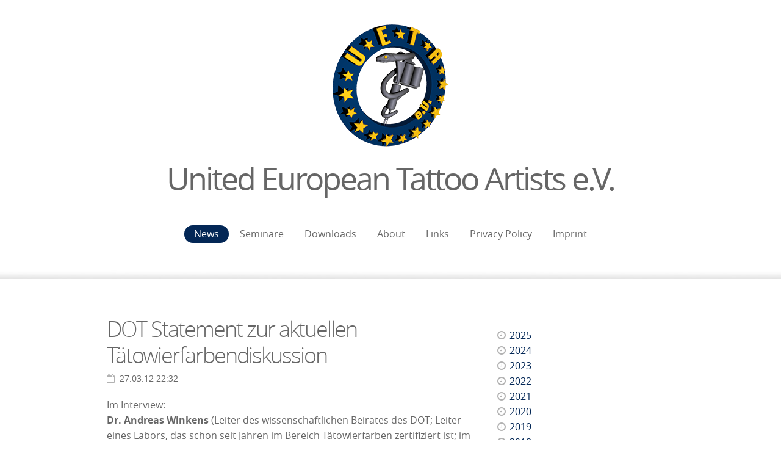

--- FILE ---
content_type: text/html
request_url: https://www.ueta.eu/files/dot_statement_zur_aktuellen_taetowierfarbendiskussion.html
body_size: 14730
content:
<!DOCTYPE html>

	<head>
		<meta charset="utf-8" />

		
<meta http-equiv="Content-Type" content="text/html; charset=utf-8" />
		<meta name="referrer" content="same-origin" />
		<meta name="keywords" content="UETA, U.E.T.A., eV, Tattoo, T&auml;towierer, Verband, europ&auml;isch, european, artis, artists, Verein, Tattooverband, T&auml;towierervereinigung, Tattooverein, Piercing, Piercer" />
		<meta name="copyright" content="U.E.T.A. e.V. - United European Tattoo Artists" />
		<meta name="author" content="Brandmeyer" />
		<meta name="description" content="U.E.T.A. e.V. &ndash; United European Tattoo Artists &ndash; News" />
		<meta name="robots" content="index, follow" />
		<link rel="apple-touch-icon" sizes="180x180" href="https://www.ueta.eu/resources/ueta_180.png" />
<link rel="apple-touch-icon" sizes="167x167" href="https://www.ueta.eu/resources/medium.png" />
<link rel="icon" type="image/png" href="https://www.ueta.eu/resources/favicon_large.png" sizes="64x64" />
<link rel="icon" type="image/png" href="https://www.ueta.eu/resources/favicon_medium.png" sizes="32x32" />
<link rel="apple-touch-icon" sizes="152x152" href="https://www.ueta.eu/resources/small.png" />
<link rel="icon" type="image/png" href="https://www.ueta.eu/resources/favicon_small.png" sizes="16x16" />

	<meta name="twitter:card" content="summary">
	<meta name="twitter:url" content="https:/www.ueta.eu/files/dot_statement_zur_aktuellen_taetowierfarbendiskussion.html">
	<meta property="og:type" content="website">
	<meta property="og:site_name" content="United European Tattoo Artists e.V.">
	<meta property="og:url" content="https:/www.ueta.eu/files/dot_statement_zur_aktuellen_taetowierfarbendiskussion.html">
		

	  <meta name="viewport" content="width=device-width" />

	  <title>DOT Statement zur aktuellen Tätowierfarbendiskussion | U.E.T.A. e.V. - News</title>

		<!-- CSS reset -->
	  <link rel="stylesheet" type="text/css" media="all" href="../rw_common/themes/Geometric/consolidated-0.css?rwcache=768386085" />
		

		<!-- CSS for the Foundation.js framework that handles the responsive layout for the theme -->
	  

		<!-- Targets specific 3rd-party addons to make sure they work in the responsive environment of this theme. -->
	  

	  <!-- Theme's main CSS file -->
	  

	  <!-- Loads Font Awesome v4.0.3 CSS from CDN -->
	  

		<!-- RapidWeaver Color Picker Stylesheet -->
		

	  <!-- Theme specific media queries -->
		


		<script>
			/* Handles styling for custom banners using RapidWeaver's Resources area. */
			var banner1 = "../resources/banner1.jpg";
			var banner2 = "../resources/banner2.jpg";
			var banner3 = "../resources/banner3.jpg";
			var banner4 = "../resources/banner4.jpg";
			var banner5 = "../resources/banner5.jpg";
			var banner6 = "../resources/banner6.jpg";
			var banner7 = "../resources/banner7.jpg";
			var banner8 = "../resources/banner8.jpg";
			var banner9 = "../resources/banner9.jpg";
			var banner10 = "../resources/banner10.jpg";
			var banner11 = "../resources/banner11.jpg";
			var banner12 = "../resources/banner12.jpg";
			var banner13 = "../resources/banner13.jpg";
			var banner14 = "../resources/banner14.jpg";
			var banner15 = "../resources/banner15.jpg";
			var stk_banner_1 = "../rw_common/themes/Geometric/images/banners/stock1.jpg";
			var stk_banner_2 = "../rw_common/themes/Geometric/images/banners/stock2.jpg";
			var stk_banner_3 = "../rw_common/themes/Geometric/images/banners/stock3.jpg";
			var stk_banner_4 = "../rw_common/themes/Geometric/images/banners/stock4.jpg";
			var stk_banner_5 = "../rw_common/themes/Geometric/images/banners/stock5.jpg";
			var stk_banner_6 = "../rw_common/themes/Geometric/images/banners/stock6.jpg";
			var stk_banner_7 = "../rw_common/themes/Geometric/images/banners/stock7.jpg";
			var stk_banner_8 = "../rw_common/themes/Geometric/images/banners/stock8.jpg";
			var stk_banner_9 = "../rw_common/themes/Geometric/images/banners/stock9.jpg";
			var stk_banner_10 = "../rw_common/themes/Geometric/images/banners/stock10.jpg";
			var stk_banner_11 = "../rw_common/themes/Geometric/images/banners/stock11.jpg";
			var stk_banner_12 = "../rw_common/themes/Geometric/images/banners/stock12.jpg";
			var stk_banner_13 = "../rw_common/themes/Geometric/images/banners/stock13.jpg";
			var stk_banner_14 = "../rw_common/themes/Geometric/images/banners/stock14.jpg";
			var stk_banner_15 = "../rw_common/themes/Geometric/images/banners/stock15.jpg";
			var stk_banner_16 = "../rw_common/themes/Geometric/images/banners/stock16.jpg";
			var stk_banner_17 = "../rw_common/themes/Geometric/images/banners/stock17.jpg";
			var stk_banner_18 = "../rw_common/themes/Geometric/images/banners/stock18.jpg";
			var stk_banner_19 = "../rw_common/themes/Geometric/images/banners/stock19.jpg";
			var stk_banner_20 = "../rw_common/themes/Geometric/images/banners/stock20.jpg";
			var stk_banner_21 = "../rw_common/themes/Geometric/images/banners/stock21.jpg";
			var stk_banner_22 = "../rw_common/themes/Geometric/images/banners/stock22.jpg";
			var stk_banner_23 = "../rw_common/themes/Geometric/images/banners/stock23.jpg";
			var stk_banner_24 = "../rw_common/themes/Geometric/images/banners/stock24.jpg";
			var stk_banner_25 = "../rw_common/themes/Geometric/images/banners/stock25.jpg";
		</script>

		<!-- RapidWeaver's Javascript File -->
	  <script src="../rw_common/themes/Geometric/javascript.js?rwcache=768386085"></script>

		<!-- jQuery 1.8 is included in the theme internally -->
	  <script src="../rw_common/themes/Geometric/js/jquery.min.js?rwcache=768386085"></script>

	  <!-- Elixir specific javascript, along with jQuery Easing and a few other elements -->
	  <script src="../rw_common/themes/Geometric/js/elixir.js?rwcache=768386085"></script>

		<!-- Theme variations -->
		<script src="../rw_common/themes/Geometric/js/scroll_to_top/scroll_to_top.js?rwcache=768386085"></script>
		<script src="../rw_common/themes/Geometric/js/banner/banner3.js?rwcache=768386085"></script>
		<script src="../rw_common/themes/Geometric/js/navigation/nav_toggle_three_bars.js?rwcache=768386085"></script>
		

		<!-- Plugins insert their additional code here -->
		<link rel="alternate" type="application/rss+xml" title="Mein RSS Feed" href="https://www.ueta.eu/files/feed.xml" />
<script type="text/javascript" async src="https://www.ueta.eu/files/meta.js"></script>


	  <!-- User defined custom javascript -->
		

	  <!-- User definied custom CSS -->
		


	</head>


	<body>

		<!-- Geometric v1.1.2 -->

		<div id="mobile_navigation_toggle">
			<i id="mobile_navigation_toggle_icon" class="fa"></i>
		</div>
		<nav id="mobile_navigation">
			<ul><li><a href="../" rel="" class="current">News</a></li><li><a href="../seminare/" rel="">Seminare</a></li><li><a href="../service/" rel="">Downloads</a></li><li><a href="../about/" rel="">About</a></li><li><a href="../links/" rel="">Links</a></li><li><a href="../privacy/" rel="">Privacy Policy</a></li><li><a href="../imprint/" rel="">Imprint</a></li></ul>
		</nav>

		<div id="site_wrapper">
			<!-- Header Section -->
			<header id="header" class="wrapper row site_width">
				<div class="large-12 columns">

					<!-- Site Logo -->
					<div id="logo"><img src="../rw_common/images/Logo_200.png" width="190" height="210" alt="U.E.T.A. e.V."/></div>

					<!-- Site Title & Slogan -->
					<h1 id="site_title">United European Tattoo Artists e.V.</h1>
					<h2 id="site_slogan"></h2>


					<!-- Main Navigation -->
					<nav id="main_navigation">
						<ul><li><a href="../" rel="" class="current">News</a></li><li><a href="../seminare/" rel="">Seminare</a></li><li><a href="../service/" rel="">Downloads</a></li><li><a href="../about/" rel="">About</a></li><li><a href="../links/" rel="">Links</a></li><li><a href="../privacy/" rel="">Privacy Policy</a></li><li><a href="../imprint/" rel="">Imprint</a></li></ul>
					</nav>

					<!-- Main Navigation Children -->
					<nav id="secondary_navigation">
						<ul><li><a href="../" rel="" class="current">News</a></li><li><a href="../seminare/" rel="">Seminare</a></li><li><a href="../service/" rel="">Downloads</a></li><li><a href="../about/" rel="">About</a></li><li><a href="../links/" rel="">Links</a></li><li><a href="../privacy/" rel="">Privacy Policy</a></li><li><a href="../imprint/" rel="">Imprint</a></li></ul>
					</nav>

				</div>
			</header>

			<!-- Divider with Page Icon -->
			<div id="divider_icon"></div>

			<!-- Banner -->
			<div id="banner">
				<img class="banner_image" src="" alt="banner image" />
			</div>

			<div class="clearer"></div>

			<!-- ExtraContent Area 1 -->
			<div id="extraContent1">
				<div id="extrContent1_row" class="row site_width">
					<div id="extrContent1_columns" class="large-12 columns">
						<div id="extraContainer1"></div>
					</div>
				</div>
			</div>

			<div class="clearer"></div>

			<!-- ExtraContent Area 2 -->
			<div id="extraContent2">
				<div id="extrContent2_row" class="row site_width">
					<div id="extrContent2_columns" class="large-12 columns">
						<div id="extraContainer2"></div>
					</div>
				</div>
			</div>

			<div class="clearer"></div>

			<!-- Main Content area and Sidebar -->
			<div id="content_wrapper">
				<div class="row site_width">

					<!-- Main Content -->
					<div id="content" class="large-8 columns">	
	<div class="blog-archive-entries-wrapper">
		<div id="unique-entry-id-5" class="blog-entry"><h1 class="blog-entry-title">DOT Statement zur aktuellen T&auml;towierfarbendiskussion</h1><div class="blog-entry-date">27.03.12 22:32 </div><div class="blog-entry-body">Im Interview:<br /><strong>Dr. Andreas Winkens</strong> (Leiter des wissenschaftlichen Beirates des DOT; Leiter eines Labors, das schon seit Jahren im Bereich T&auml;towierfarben zertifiziert ist; im wissenschaftlichen Beirat des deutschen Allergie- und Asthmabundes)<br /><strong>Andreas Schmidt</strong> (T&auml;towierer und Inhaber des Tattoostudios "Andy's Body Electric"; 2. Vorsitzender des DOT)<br /><strong>J&ouml;rn Elsenbruch</strong> (T&auml;towierer, Farbhersteller; Mitglied im DOT)<br />Leitung der Gespr&auml;chsrunde: Jessica Hierschbiel von La Boronessa Casasanta<br /><br /><strong>Bitte ansehen und teilen!</strong><br /><br /><iframe width="834" height="424" src="http://www.youtube.com/embed/7TAvwy6ONMU?rel=0" frameborder="0" allowfullscreen></iframe><p class="blog-entry-tags">Tags: <a href="tag-colors.html" title="Colors" rel="tag">Colors</a>, <a href="tag-news.html" title="News" rel="tag">News</a></p></div></div>
	</div>
	
</div>

					<!-- Sidebar -->
					<aside id="sidebar" class="large-4 columns">
						<h4></h4>
						
						<div id="archives">
							<div id="blog-archives"><a class="blog-archive-link-enabled" href="archive-2025.html">2025</a><br /><a class="blog-archive-link-enabled" href="archive-2024.html">2024</a><br /><a class="blog-archive-link-enabled" href="archive-2023.html">2023</a><br /><a class="blog-archive-link-enabled" href="archive-2022.html">2022</a><br /><a class="blog-archive-link-enabled" href="archive-2021.html">2021</a><br /><a class="blog-archive-link-enabled" href="archive-2020.html">2020</a><br /><a class="blog-archive-link-enabled" href="archive-2019.html">2019</a><br /><a class="blog-archive-link-enabled" href="archive-2018.html">2018</a><br /><a class="blog-archive-link-enabled" href="archive-2017.html">2017</a><br /><a class="blog-archive-link-enabled" href="archive-2016.html">2016</a><br /><a class="blog-archive-link-enabled" href="archive-2015.html">2015</a><br /><a class="blog-archive-link-enabled" href="archive-2014.html">2014</a><br /><a class="blog-archive-link-enabled" href="archive-2013.html">2013</a><br /><a class="blog-archive-link-enabled" href="archive-2012.html">2012</a><br /></div><ul class="blog-tag-cloud"><li><a href="tag-colors.html" title="Colors" class="blog-tag-size-6" rel="tag">Colors</a></li>
<li><a href="tag-convention.html" title="Convention" class="blog-tag-size-7" rel="tag">Convention</a></li>
<li><a href="tag-dates.html" title="Dates" class="blog-tag-size-10" rel="tag">Dates</a></li>
<li><a href="tag-guidelines.html" title="Guidelines" class="blog-tag-size-2" rel="tag">Guidelines</a></li>
<li><a href="tag-meeting.html" title="Meeting" class="blog-tag-size-4" rel="tag">Meeting</a></li>
<li><a href="tag-member.html" title="Member" class="blog-tag-size-5" rel="tag">Member</a></li>
<li><a href="tag-news.html" title="News" class="blog-tag-size-8" rel="tag">News</a></li>
<li><a href="tag-seminar.html" title="Seminar" class="blog-tag-size-9" rel="tag">Seminar</a></li>
<li><a href="tag-t-shirt.html" title="T-Shirt" class="blog-tag-size-1" rel="tag">T-Shirt</a></li>
<li><a href="tag-training.html" title="Training" class="blog-tag-size-3" rel="tag">Training</a></li>
</ul>
<div id="blog-rss-feeds"><a class="blog-rss-link" href="feed.xml" rel="alternate" type="application/rss+xml" title="Mein RSS Feed">RSS Feed</a><br /></div>
						</div>
					</aside>

				</div>

				<div class="clearer"></div>

			</div>

			<!-- ExtraContent Area 3 -->
			<div id="extraContent3">
				<div id="extrContent3_row" class="row site_width">
					<div id="extrContent3_columns" class="large-12 columns">
						<div id="extraContainer3"></div>
					</div>
				</div>
			</div>

			<div class="clearer"></div>

			<!-- ExtraContent Area 4 & Footer-->
			<footer>
				<div id="extraContent4">
					<div class="row site_width">
						<div class="large-12 columns">
							<div id="extraContainer4"></div>
						</div>
					</div>
				</div>

				<div id="inner_footer">
					<div id="breadcrumb"></div>

					<!-- Social Badges -->
					<div id="social_badges"></div>

					<!-- RapidWeaver Footer info -->
					<div id="copyright">&copy; 2008&ndash;2025 U.E.T.A. e.V. <a href="#" class="89B6D049-F81B-4D0D-BBCC-57D7D42A862B">Kontakt</a><script type="text/javascript">(function(){ var _rwObsfuscatedHref0 = "mai";var _rwObsfuscatedHref1 = "lto";var _rwObsfuscatedHref2 = ":in";var _rwObsfuscatedHref3 = "fo@";var _rwObsfuscatedHref4 = "uet";var _rwObsfuscatedHref5 = "a.e";var _rwObsfuscatedHref6 = "u";var _rwObsfuscatedHref = _rwObsfuscatedHref0+_rwObsfuscatedHref1+_rwObsfuscatedHref2+_rwObsfuscatedHref3+_rwObsfuscatedHref4+_rwObsfuscatedHref5+_rwObsfuscatedHref6; Array.from(document.getElementsByClassName("89B6D049-F81B-4D0D-BBCC-57D7D42A862B")).forEach(function(x){x.href = _rwObsfuscatedHref});})()</script></div>
				</div>

			</footer>

		<!-- Scroll to Top button -->
		<div id="to_the_top">
			<i class="fa fa-angle-up"></i>
		</div>


		</div>  <!-- #site_wrapper -->

		<script>
			$elixir(window).load(function() {

			  if(!(/Android|iPhone|iPad|iPod|BlackBerry|Windows Phone/i).test(navigator.userAgent || navigator.vendor || window.opera)){
			      skrollr.init({
			          forceHeight: false
			      });
			  }

			});
		</script>

	</body>

</html lang="de">


--- FILE ---
content_type: text/css
request_url: https://www.ueta.eu/rw_common/themes/Geometric/consolidated-0.css?rwcache=768386085
body_size: 163170
content:

@media only screen {body {  color: #666666;}.blog-entry-date:before,.blog-entry-comments:before,.blog-archive-link-enabled:before,.blog-archive-link-disabled:before,.blog-category-link-enabled:before,.blog-category-link-disabled:before,a.blog-rss-link:before,.blog-read-more:before,.blog-archive-link a:before,.blog-entry-tags:before  {  color: #B2B2B2;}a, a:visited {  color: #032756;}a:hover, a:active {  color: #021F44;}#site_wrapper {  border-color: #FEFEFE;  background-color: #FFFFFF;}#mobile_navigation {  background-color: #FEFEFE;}nav#mobile_navigation>ul>li a {  border-top-color: #E4E4E4;}nav#mobile_navigation>ul>li:last-child>a {  border-bottom-color: #E4E4E4;}nav#mobile_navigation a,nav#mobile_navigation a:visited {  color: #032756;}nav#mobile_navigation a:hover,nav#mobile_navigation a:active,nav#mobile_navigation a.current,nav#mobile_navigation ul > li.hasChild > a#current {  background-color: #666666;  color: #FEFEFE;}#mobile_navigation ul ul {  background-color: #F1F1F1;}#mobile_navigation_toggle {    background-color: #032756;    color: #FEFEFE;}h1#site_title {  color: #666666;}h1#site_title {  border-bottom-color: #666666;}h2#site_slogan {  color: #666666;}nav#main_navigation a,nav#main_navigation a:visited {  color: #666666;}nav#secondary_navigation a,nav#secondary_navigation a:visited {  color: #FEFEFE;}nav#main_navigation a.current,nav#main_navigation a.currentAncestor,nav#main_navigation a:hover,nav#main_navigation>ul>li.hasChild>a#current,nav#secondary_navigation a.current,nav#secondary_navigation a.currentAncestor,nav#secondary_navigation a:hover {  background-color: #032756;  color: #FEFEFE;}nav#secondary_navigation ul ul {  background-color: #666666;}footer {  background-color: #FEFEFE;  color: #666666;}footer a,footer a:visited {  color: #032756;}footer a:hover,footer a:active {  color: #021F44;}ul.blog-tag-cloud a,ul.blog-tag-cloud a:visited,ul.blog-tag-cloud a:link {  color: #FFFFFF;  background-color: #032756;}ul.blog-tag-cloud a:hover,ul.blog-tag-cloud a:active {  background-color: #021F44;}#extraContent1 {  background-color: #FFFFFF;  color: #666666;}#extraContent1 a,#extraContent1 a:visited {  color: #032756;}#extraContent1 a:hover,#extraContent1 a:active {  color: #021F44;}#extraContent2 {  background-color: #FEFEFE;  color: #666666;}#extraContent2 a,#extraContent2 a:visited {  color: #032756;}#extraContent2 a:hover,#extraContent2 a:active {  color: #021F44;}#extraContent3 {  background-color: #FEFEFE;  color: #666666;}#extraContent3 a,#extraContent3 a:visited {  color: #032756;}#extraContent3 a:hover,#extraContent3 a:active {  color: #021F44;}#social_badges a,#social_badges a:visited {  color: #FEFEFE;  background-color: #032756;}#social_badges a:hover,#social_badges a:active {  background-color: #021F44;}#to_the_top {  background-color: #032756;  color: #FEFEFE;  border-top-color: #02234D}h1.blog-entry-title a,h1.blog-entry-title a:visited {  color: #666666;}h1.blog-entry-title a:hover,h1.blog-entry-title a:active {  color: #515151;}#site_wrapper {  border: none;}.row {max-width: 960px;}#site_wrapper {  padding-top: 40px;}@media only screen and (max-width: 768px) {#site_wrapper{  padding-top: 20px;}}h1#site_title {  font-family: "Open Sans", sans-serif;  font-weight: 400;}h2#site_slogan {display: none !important;}#slogan_in_banner {display: none !important;}h1#site_title {  border-bottom: none;}h1.blog-entry-title a {  font-family: "Open Sans", sans-serif;  font-weight: 400;}#divider_icon {display: none;}nav#main_navigation,nav#secondary_navigation,nav#mobile_navigation {  font-family: "Open Sans", sans-serif;  font-weight: 400;  font-weight: normal;}nav#main_navigation a.current,nav#main_navigation a.currentAncestor,nav#main_navigation a:hover,nav#main_navigation>ul>li.hasChild>a#current,nav#secondary_navigation a.current,nav#secondary_navigation a.currentAncestor,nav#secondary_navigation a:hover {  border-radius: 20px;}nav#secondary_navigation ul ul {  border-radius: 20px;}#sidebar {display: block;}blockquote {  margin-left: 0px;  margin-right: 0px;}
}

/*! normalize.css v2.1.0 | MIT License | git.io/normalize *//* ==========================================================================   HTML5 display definitions   ========================================================================== *//** * Correct `block` display not defined in IE 8/9. */article,aside,details,figcaption,figure,footer,header,hgroup,main,nav,section,summary {    display: block;}/** * Correct `inline-block` display not defined in IE 8/9. */audio,canvas,video {    display: inline-block;}/** * Prevent modern browsers from displaying `audio` without controls. * Remove excess height in iOS 5 devices. */audio:not([controls]) {    display: none;    height: 0;}/** * Address styling not present in IE 8/9. */[hidden] {    display: none;}/* ==========================================================================   Base   ========================================================================== *//** * 1. Set default font family to sans-serif. * 2. Prevent iOS text size adjust after orientation change, without disabling *    user zoom. */html {    font-family: sans-serif; /* 1 */    -webkit-text-size-adjust: 100%; /* 2 */    -ms-text-size-adjust: 100%; /* 2 */}/** * Remove default margin. */body {    margin: 0;}/* ==========================================================================   Links   ========================================================================== *//** * Address `outline` inconsistency between Chrome and other browsers. */a:focus {    outline: thin dotted;}/** * Improve readability when focused and also mouse hovered in all browsers. */a:active,a:hover {    outline: 0;}/** * Address styling not present in IE 8/9, Safari 5, and Chrome. */abbr[title] {    border-bottom: 1px dotted;}/** * Address style set to `bolder` in Firefox 4+, Safari 5, and Chrome. */b,strong {    font-weight: bold;}/** * Address styling not present in Safari 5 and Chrome. */dfn {    font-style: italic;}/** * Address differences between Firefox and other browsers. */hr {    -moz-box-sizing: content-box;    box-sizing: content-box;    height: 0;}/** * Address styling not present in IE 8/9. */mark {    background: #ff0;    color: #000;}/** * Correct font family set oddly in Safari 5 and Chrome. */code,kbd,pre,samp {    font-family: monospace, serif;    font-size: 1em;}/** * Improve readability of pre-formatted text in all browsers. */pre {    white-space: pre-wrap;}/** * Set consistent quote types. */q {    quotes: "\201C" "\201D" "\2018" "\2019";}/** * Address inconsistent and variable font size in all browsers. */small {    font-size: 80%;}/** * Prevent `sub` and `sup` affecting `line-height` in all browsers. */sub,sup {    font-size: 75%;    line-height: 0;    position: relative;    vertical-align: baseline;}sup {    top: -0.5em;}sub {    bottom: -0.25em;}/* ==========================================================================   Embedded content   ========================================================================== *//** * Remove border when inside `a` element in IE 8/9. */img {    border: 0;}/** * Correct overflow displayed oddly in IE 9. */svg:not(:root) {    overflow: hidden;}/* ==========================================================================   Figures   ========================================================================== *//** * Address margin not present in IE 8/9 and Safari 5. */figure {    margin: 0;}/* ==========================================================================   Forms   ========================================================================== *//** * Define consistent border, margin, and padding. */fieldset {    border: 1px solid #c0c0c0;    margin: 0 2px;    padding: 0.35em 0.625em 0.75em;}/** * 1. Correct `color` not being inherited in IE 8/9. * 2. Remove padding so people aren't caught out if they zero out fieldsets. */legend {    border: 0; /* 1 */    padding: 0; /* 2 */}/** * 1. Correct font family not being inherited in all browsers. * 2. Correct font size not being inherited in all browsers. * 3. Address margins set differently in Firefox 4+, Safari 5, and Chrome. */button,input,select,textarea {    font-family: inherit; /* 1 */    font-size: 100%; /* 2 */    margin: 0; /* 3 */}/** * Address Firefox 4+ setting `line-height` on `input` using `!important` in * the UA stylesheet. */button,input {    line-height: normal;}/** * Address inconsistent `text-transform` inheritance for `button` and `select`. * All other form control elements do not inherit `text-transform` values. * Correct `button` style inheritance in Chrome, Safari 5+, and IE 8+. * Correct `select` style inheritance in Firefox 4+ and Opera. */button,select {    text-transform: none;}/** * 1. Avoid the WebKit bug in Android 4.0.* where (2) destroys native `audio` *    and `video` controls. * 2. Correct inability to style clickable `input` types in iOS. * 3. Improve usability and consistency of cursor style between image-type *    `input` and others. *//*button,html input[type="button"], input[type="reset"],input[type="submit"] {    -webkit-appearance: button;     cursor: pointer; }*//** * Re-set default cursor for disabled elements. */button[disabled],html input[disabled] {    cursor: default;}/** * 1. Address box sizing set to `content-box` in IE 8/9. * 2. Remove excess padding in IE 8/9. */input[type="checkbox"],input[type="radio"] {    box-sizing: border-box; /* 1 */    padding: 0; /* 2 */}/** * 1. Address `appearance` set to `searchfield` in Safari 5 and Chrome. * 2. Address `box-sizing` set to `border-box` in Safari 5 and Chrome *    (include `-moz` to future-proof). */input[type="search"] {    -webkit-appearance: textfield; /* 1 */    -moz-box-sizing: content-box;    -webkit-box-sizing: content-box; /* 2 */    box-sizing: content-box;}/** * Remove inner padding and search cancel button in Safari 5 and Chrome * on OS X. */input[type="search"]::-webkit-search-cancel-button,input[type="search"]::-webkit-search-decoration {    -webkit-appearance: none;}/** * Remove inner padding and border in Firefox 4+. */button::-moz-focus-inner,input::-moz-focus-inner {    border: 0;    padding: 0;}/** * 1. Remove default vertical scrollbar in IE 8/9. * 2. Improve readability and alignment in all browsers. */textarea {    overflow: auto; /* 1 */    vertical-align: top; /* 2 */}/* ==========================================================================   Tables   ========================================================================== *//** * Remove most spacing between table cells. */table {    border-collapse: collapse;    border-spacing: 0;}*,*:before,*:after {  -moz-box-sizing: border-box;  -webkit-box-sizing: border-box;  box-sizing: border-box; }#content * {  -moz-box-sizing: content-box;  -webkit-box-sizing: content-box;  box-sizing: content-box;}#content .row, #content .columns {  -moz-box-sizing: border-box;  -webkit-box-sizing: border-box;  box-sizing: border-box;}html,body {  font-size: 100%; }body {  background: #fff;  color: #222222;  padding: 0;  margin: 0;  font-family: "Helvetica Neue", "Helvetica", Helvetica, Arial, sans-serif;  font-weight: normal;  font-style: normal;  line-height: 1;  position: relative; }a:focus {  outline: none; }img,object,embed {  max-width: 100%;  height: auto; }object,embed {  height: 100%; }img {  -ms-interpolation-mode: bicubic; }#map_canvas img,#map_canvas embed,#map_canvas object,.map_canvas img,.map_canvas embed,.map_canvas object {  max-width: none !important; }.left {  float: left !important; }.right {  float: right !important; }.text-left {  text-align: left !important; }.text-right {  text-align: right !important; }.text-center {  text-align: center !important; }.text-justify {  text-align: justify !important; }.hide {  display: none; }.antialiased {  -webkit-font-smoothing: antialiased; }img {  display: inline-block; }textarea {  height: auto;  min-height: 50px; }select {  width: 100%; }/* Grid HTML Classes */.row {  width: 100%;  margin-left: auto;  margin-right: auto;  margin-top: 0;  margin-bottom: 0;  max-width: 62.5em;  *zoom: 1; }  .row:before, .row:after {    content: " ";    display: table; }  .row:after {    clear: both; }  .row .columns {    position: relative;    padding-left: 0.9375em;    padding-right: 0.9375em;    width: 100%;    float: left; }  .row.collapse .columns {    position: relative;    padding-left: 0;    padding-right: 0;    float: left; }  .row .row {    width: auto;    margin-left: -0.9375em;    margin-right: -0.9375em;    margin-top: 0;    margin-bottom: 0;    max-width: none;    *zoom: 1; }    .row .row:before, .row .row:after {      content: " ";      display: table; }    .row .row:after {      clear: both; }    .row .row.collapse {      width: auto;      margin: 0;      max-width: none;      *zoom: 1; }      .row .row.collapse:before, .row .row.collapse:after {        content: " ";        display: table; }      .row .row.collapse:after {        clear: both; }@media only screen {  .row .columns {    position: relative;    padding-left: 0.9375em;    padding-right: 0.9375em;    float: left; }  .row .small-1 {    position: relative;    width: 8.33333%; }  .row .small-2 {    position: relative;    width: 16.66667%; }  .row .small-3 {    position: relative;    width: 25%; }  .row .small-4 {    position: relative;    width: 33.33333%; }  .row .small-5 {    position: relative;    width: 41.66667%; }  .row .small-6 {    position: relative;    width: 50%; }  .row .small-7 {    position: relative;    width: 58.33333%; }  .row .small-8 {    position: relative;    width: 66.66667%; }  .row .small-9 {    position: relative;    width: 75%; }  .row .small-10 {    position: relative;    width: 83.33333%; }  .row .small-11 {    position: relative;    width: 91.66667%; }  .row .small-12 {    position: relative;    width: 100%; }  .row .small-offset-1 {    position: relative;    margin-left: 8.33333%; }  .row .small-offset-2 {    position: relative;    margin-left: 16.66667%; }  .row .small-offset-3 {    position: relative;    margin-left: 25%; }  .row .small-offset-4 {    position: relative;    margin-left: 33.33333%; }  .row .small-offset-5 {    position: relative;    margin-left: 41.66667%; }  .row .small-offset-6 {    position: relative;    margin-left: 50%; }  .row .small-offset-7 {    position: relative;    margin-left: 58.33333%; }  .row .small-offset-8 {    position: relative;    margin-left: 66.66667%; }  .row .small-offset-9 {    position: relative;    margin-left: 75%; }  .row .small-offset-10 {    position: relative;    margin-left: 83.33333%; }  [class*="columns"] + [class*="columns"]:last-child {    float: right; }  [class*="columns"] + [class*="columns"].end {    float: left; }  .columns.small-centered {    position: relative;    margin-left: auto;    margin-right: auto;    float: none !important; } }/* Styles for screens that are atleast 768px; */@media only screen and (min-width: 48em) {  .row .large-1 {    position: relative;    width: 8.33333%; }  .row .large-2 {    position: relative;    width: 16.66667%; }  .row .large-3 {    position: relative;    width: 25%; }  .row .large-4 {    position: relative;    width: 33.33333%; }  .row .large-5 {    position: relative;    width: 41.66667%; }  .row .large-6 {    position: relative;    width: 50%; }  .row .large-7 {    position: relative;    width: 58.33333%; }  .row .large-8 {    position: relative;    width: 66.66667%; }  .row .large-9 {    position: relative;    width: 75%; }  .row .large-10 {    position: relative;    width: 83.33333%; }  .row .large-11 {    position: relative;    width: 91.66667%; }  .row .large-12 {    position: relative;    width: 100%; }  .row .large-offset-1 {    position: relative;    margin-left: 8.33333%; }  .row .large-offset-2 {    position: relative;    margin-left: 16.66667%; }  .row .large-offset-3 {    position: relative;    margin-left: 25%; }  .row .large-offset-4 {    position: relative;    margin-left: 33.33333%; }  .row .large-offset-5 {    position: relative;    margin-left: 41.66667%; }  .row .large-offset-6 {    position: relative;    margin-left: 50%; }  .row .large-offset-7 {    position: relative;    margin-left: 58.33333%; }  .row .large-offset-8 {    position: relative;    margin-left: 66.66667%; }  .row .large-offset-9 {    position: relative;    margin-left: 75%; }  .row .large-offset-10 {    position: relative;    margin-left: 83.33333%; }  .push-2 {    position: relative;    left: 16.66667%;    right: auto; }  .pull-2 {    position: relative;    right: 16.66667%;    left: auto; }  .push-3 {    position: relative;    left: 25%;    right: auto; }  .pull-3 {    position: relative;    right: 25%;    left: auto; }  .push-4 {    position: relative;    left: 33.33333%;    right: auto; }  .pull-4 {    position: relative;    right: 33.33333%;    left: auto; }  .push-5 {    position: relative;    left: 41.66667%;    right: auto; }  .pull-5 {    position: relative;    right: 41.66667%;    left: auto; }  .push-6 {    position: relative;    left: 50%;    right: auto; }  .pull-6 {    position: relative;    right: 50%;    left: auto; }  .push-7 {    position: relative;    left: 58.33333%;    right: auto; }  .pull-7 {    position: relative;    right: 58.33333%;    left: auto; }  .push-8 {    position: relative;    left: 66.66667%;    right: auto; }  .pull-8 {    position: relative;    right: 66.66667%;    left: auto; }  .push-9 {    position: relative;    left: 75%;    right: auto; }  .pull-9 {    position: relative;    right: 75%;    left: auto; }  .push-10 {    position: relative;    left: 83.33333%;    right: auto; }  .pull-10 {    position: relative;    right: 83.33333%;    left: auto; }  .small-push-2 {    left: inherit; }  .small-pull-2 {    right: inherit; }  .small-push-3 {    left: inherit; }  .small-pull-3 {    right: inherit; }  .small-push-4 {    left: inherit; }  .small-pull-4 {    right: inherit; }  .small-push-5 {    left: inherit; }  .small-pull-5 {    right: inherit; }  .small-push-6 {    left: inherit; }  .small-pull-6 {    right: inherit; }  .small-push-7 {    left: inherit; }  .small-pull-7 {    right: inherit; }  .small-push-8 {    left: inherit; }  .small-pull-8 {    right: inherit; }  .small-push-9 {    left: inherit; }  .small-pull-9 {    right: inherit; }  .small-push-10 {    left: inherit; }  .small-pull-10 {    right: inherit; }  .columns.large-centered {    position: relative;    margin-left: auto;    margin-right: auto;    float: none !important; } }/* Foundation Visibility HTML Classes */.show-for-small,.show-for-medium-down,.show-for-large-down {  display: inherit !important; }.show-for-medium,.show-for-medium-up,.show-for-large,.show-for-large-up,.show-for-xlarge {  display: none !important; }.hide-for-medium,.hide-for-medium-up,.hide-for-large,.hide-for-large-up,.hide-for-xlarge {  display: inherit !important; }.hide-for-small,.hide-for-medium-down,.hide-for-large-down {  display: none !important; }/* Specific visilbity for tables */table.show-for-small, table.show-for-medium-down, table.show-for-large-down, table.hide-for-medium, table.hide-for-medium-up, table.hide-for-large, table.hide-for-large-up, table.hide-for-xlarge {  display: table; }thead.show-for-small, thead.show-for-medium-down, thead.show-for-large-down, thead.hide-for-medium, thead.hide-for-medium-up, thead.hide-for-large, thead.hide-for-large-up, thead.hide-for-xlarge {  display: table-header-group !important; }tbody.show-for-small, tbody.show-for-medium-down, tbody.show-for-large-down, tbody.hide-for-medium, tbody.hide-for-medium-up, tbody.hide-for-large, tbody.hide-for-large-up, tbody.hide-for-xlarge {  display: table-row-group !important; }tr.show-for-small, tr.show-for-medium-down, tr.show-for-large-down, tr.hide-for-medium, tr.hide-for-medium-up, tr.hide-for-large, tr.hide-for-large-up, tr.hide-for-xlarge {  display: table-row !important; }td.show-for-small, td.show-for-medium-down, td.show-for-large-down, td.hide-for-medium, td.hide-for-medium-up, td.hide-for-large, td.hide-for-large-up, td.hide-for-xlarge,th.show-for-small,th.show-for-medium-down,th.show-for-large-down,th.hide-for-medium,th.hide-for-medium-up,th.hide-for-large,th.hide-for-large-up,th.hide-for-xlarge {  display: table-cell !important; }/* Medium Displays: 768px - 1279px */@media only screen and (min-width: 48em) {  .show-for-medium,  .show-for-medium-up {    display: inherit !important; }  .show-for-small {    display: none !important; }  .hide-for-small {    display: inherit !important; }  .hide-for-medium,  .hide-for-medium-up {    display: none !important; }  /* Specific visilbity for tables */  table.show-for-medium, table.show-for-medium-up, table.hide-for-small {    display: table; }  thead.show-for-medium, thead.show-for-medium-up, thead.hide-for-small {    display: table-header-group !important; }  tbody.show-for-medium, tbody.show-for-medium-up, tbody.hide-for-small {    display: table-row-group !important; }  tr.show-for-medium, tr.show-for-medium-up, tr.hide-for-small {    display: table-row !important; }  td.show-for-medium, td.show-for-medium-up, td.hide-for-small,  th.show-for-medium,  th.show-for-medium-up,  th.hide-for-small {    display: table-cell !important; } }/* Large Displays: 1280px - 1440px */@media only screen and (min-width: 80em) {  .show-for-large,  .show-for-large-up {    display: inherit !important; }  .show-for-medium,  .show-for-medium-down {    display: none !important; }  .hide-for-medium,  .hide-for-medium-down {    display: inherit !important; }  .hide-for-large,  .hide-for-large-up {    display: none !important; }  /* Specific visilbity for tables */  table.show-for-large, table.show-for-large-up, table.hide-for-medium, table.hide-for-medium-down {    display: table; }  thead.show-for-large, thead.show-for-large-up, thead.hide-for-medium, thead.hide-for-medium-down {    display: table-header-group !important; }  tbody.show-for-large, tbody.show-for-large-up, tbody.hide-for-medium, tbody.hide-for-medium-down {    display: table-row-group !important; }  tr.show-for-large, tr.show-for-large-up, tr.hide-for-medium, tr.hide-for-medium-down {    display: table-row !important; }  td.show-for-large, td.show-for-large-up, td.hide-for-medium, td.hide-for-medium-down,  th.show-for-large,  th.show-for-large-up,  th.hide-for-medium,  th.hide-for-medium-down {    display: table-cell !important; } }/* X-Large Displays: 1400px and up */@media only screen and (min-width: 90em) {  .show-for-xlarge {    display: inherit !important; }  .show-for-large,  .show-for-large-down {    display: none !important; }  .hide-for-large,  .hide-for-large-down {    display: inherit !important; }  .hide-for-xlarge {    display: none !important; }  /* Specific visilbity for tables */  table.show-for-xlarge, table.hide-for-large, table.hide-for-large-down {    display: table; }  thead.show-for-xlarge, thead.hide-for-large, thead.hide-for-large-down {    display: table-header-group !important; }  tbody.show-for-xlarge, tbody.hide-for-large, tbody.hide-for-large-down {    display: table-row-group !important; }  tr.show-for-xlarge, tr.hide-for-large, tr.hide-for-large-down {    display: table-row !important; }  td.show-for-xlarge, td.hide-for-large, td.hide-for-large-down,  th.show-for-xlarge,  th.hide-for-large,  th.hide-for-large-down {    display: table-cell !important; } }/* Orientation targeting */.show-for-landscape,.hide-for-portrait {  display: inherit !important; }.hide-for-landscape,.show-for-portrait {  display: none !important; }/* Specific visilbity for tables */table.hide-for-landscape, table.show-for-portrait {  display: table; }thead.hide-for-landscape, thead.show-for-portrait {  display: table-header-group !important; }tbody.hide-for-landscape, tbody.show-for-portrait {  display: table-row-group !important; }tr.hide-for-landscape, tr.show-for-portrait {  display: table-row !important; }td.hide-for-landscape, td.show-for-portrait,th.hide-for-landscape,th.show-for-portrait {  display: table-cell !important; }@media only screen and (orientation: landscape) {  .show-for-landscape,  .hide-for-portrait {    display: inherit !important; }  .hide-for-landscape,  .show-for-portrait {    display: none !important; }  /* Specific visilbity for tables */  table.show-for-landscape, table.hide-for-portrait {    display: table; }  thead.show-for-landscape, thead.hide-for-portrait {    display: table-header-group !important; }  tbody.show-for-landscape, tbody.hide-for-portrait {    display: table-row-group !important; }  tr.show-for-landscape, tr.hide-for-portrait {    display: table-row !important; }  td.show-for-landscape, td.hide-for-portrait,  th.show-for-landscape,  th.hide-for-portrait {    display: table-cell !important; } }@media only screen and (orientation: portrait) {  .show-for-portrait,  .hide-for-landscape {    display: inherit !important; }  .hide-for-portrait,  .show-for-landscape {    display: none !important; }  /* Specific visilbity for tables */  table.show-for-portrait, table.hide-for-landscape {    display: table; }  thead.show-for-portrait, thead.hide-for-landscape {    display: table-header-group !important; }  tbody.show-for-portrait, tbody.hide-for-landscape {    display: table-row-group !important; }  tr.show-for-portrait, tr.hide-for-landscape {    display: table-row !important; }  td.show-for-portrait, td.hide-for-landscape,  th.show-for-portrait,  th.hide-for-landscape {    display: table-cell !important; } }/* Touch-enabled device targeting */.show-for-touch {  display: none !important; }.hide-for-touch {  display: inherit !important; }.touch .show-for-touch {  display: inherit !important; }.touch .hide-for-touch {  display: none !important; }/* Specific visilbity for tables */table.hide-for-touch {  display: table; }.touch table.show-for-touch {  display: table; }thead.hide-for-touch {  display: table-header-group !important; }.touch thead.show-for-touch {  display: table-header-group !important; }tbody.hide-for-touch {  display: table-row-group !important; }.touch tbody.show-for-touch {  display: table-row-group !important; }tr.hide-for-touch {  display: table-row !important; }.touch tr.show-for-touch {  display: table-row !important; }td.hide-for-touch {  display: table-cell !important; }.touch td.show-for-touch {  display: table-cell !important; }th.hide-for-touch {  display: table-cell !important; }.touch th.show-for-touch {  display: table-cell !important; }/* Foundation Block Grids for below small breakpoint */@media only screen {  [class*="block-grid-"] {    display: block;    padding: 0;    margin: 0 -10px;    *zoom: 1; }    [class*="block-grid-"]:before, [class*="block-grid-"]:after {      content: " ";      display: table; }    [class*="block-grid-"]:after {      clear: both; }    [class*="block-grid-"] > li {      display: block;      height: auto;      float: left;      padding: 0 10px 10px; }  .small-block-grid-1 > li {    width: 100%;    padding: 0 10px 10px; }    .small-block-grid-1 > li:nth-of-type(1n+1) {      clear: both; }  .small-block-grid-2 > li {    width: 50%;    padding: 0 10px 10px; }    .small-block-grid-2 > li:nth-of-type(2n+1) {      clear: both; }  .small-block-grid-3 > li {    width: 33.33333%;    padding: 0 10px 10px; }    .small-block-grid-3 > li:nth-of-type(3n+1) {      clear: both; }  .small-block-grid-4 > li {    width: 25%;    padding: 0 10px 10px; }    .small-block-grid-4 > li:nth-of-type(4n+1) {      clear: both; }  .small-block-grid-5 > li {    width: 20%;    padding: 0 10px 10px; }    .small-block-grid-5 > li:nth-of-type(5n+1) {      clear: both; }  .small-block-grid-6 > li {    width: 16.66667%;    padding: 0 10px 10px; }    .small-block-grid-6 > li:nth-of-type(6n+1) {      clear: both; }  .small-block-grid-7 > li {    width: 14.28571%;    padding: 0 10px 10px; }    .small-block-grid-7 > li:nth-of-type(7n+1) {      clear: both; }  .small-block-grid-8 > li {    width: 12.5%;    padding: 0 10px 10px; }    .small-block-grid-8 > li:nth-of-type(8n+1) {      clear: both; }  .small-block-grid-9 > li {    width: 11.11111%;    padding: 0 10px 10px; }    .small-block-grid-9 > li:nth-of-type(9n+1) {      clear: both; }  .small-block-grid-10 > li {    width: 10%;    padding: 0 10px 10px; }    .small-block-grid-10 > li:nth-of-type(10n+1) {      clear: both; }  .small-block-grid-11 > li {    width: 9.09091%;    padding: 0 10px 10px; }    .small-block-grid-11 > li:nth-of-type(11n+1) {      clear: both; }  .small-block-grid-12 > li {    width: 8.33333%;    padding: 0 10px 10px; }    .small-block-grid-12 > li:nth-of-type(12n+1) {      clear: both; } }/* Foundation Block Grids for above small breakpoint */@media only screen and (min-width: 48em) {  .large-block-grid-1 > li {    width: 100%;    padding: 0 10px 10px; }    .large-block-grid-1 > li:nth-of-type(1n+1) {      clear: both; }  .large-block-grid-2 > li {    width: 50%;    padding: 0 10px 10px; }    .large-block-grid-2 > li:nth-of-type(2n+1) {      clear: both; }  .large-block-grid-3 > li {    width: 33.33333%;    padding: 0 10px 10px; }    .large-block-grid-3 > li:nth-of-type(3n+1) {      clear: both; }  .large-block-grid-4 > li {    width: 25%;    padding: 0 10px 10px; }    .large-block-grid-4 > li:nth-of-type(4n+1) {      clear: both; }  .large-block-grid-5 > li {    width: 20%;    padding: 0 10px 10px; }    .large-block-grid-5 > li:nth-of-type(5n+1) {      clear: both; }  .large-block-grid-6 > li {    width: 16.66667%;    padding: 0 10px 10px; }    .large-block-grid-6 > li:nth-of-type(6n+1) {      clear: both; }  .large-block-grid-7 > li {    width: 14.28571%;    padding: 0 10px 10px; }    .large-block-grid-7 > li:nth-of-type(7n+1) {      clear: both; }  .large-block-grid-8 > li {    width: 12.5%;    padding: 0 10px 10px; }    .large-block-grid-8 > li:nth-of-type(8n+1) {      clear: both; }  .large-block-grid-9 > li {    width: 11.11111%;    padding: 0 10px 10px; }    .large-block-grid-9 > li:nth-of-type(9n+1) {      clear: both; }  .large-block-grid-10 > li {    width: 10%;    padding: 0 10px 10px; }    .large-block-grid-10 > li:nth-of-type(10n+1) {      clear: both; }  .large-block-grid-11 > li {    width: 9.09091%;    padding: 0 10px 10px; }    .large-block-grid-11 > li:nth-of-type(11n+1) {      clear: both; }  .large-block-grid-12 > li {    width: 8.33333%;    padding: 0 10px 10px; }    .large-block-grid-12 > li:nth-of-type(12n+1) {      clear: both; }  [class*="small-block-grid-"] > li {    clear: none !important; } }p.lead {  font-size: 1.21875em;  line-height: 1.6; }.subheader {  line-height: 1.4;  color: #6f6f6f;  font-weight: 300;  margin-top: 0.2em;  margin-bottom: 0.5em; }/* Typography resets */div,dl,dt,dd,ul,ol,li,h1,h2,h3,h4,h5,h6,pre,form,p,blockquote,th,td {  margin: 0;  padding: 0;  direction: ltr; }/* Default Link Styles */a {  text-decoration: none;  line-height: inherit; }  a img {    border: none; }/* Default paragraph styles */p {  font-family: inherit;  font-weight: normal;  font-size: 1em;  line-height: 1.6;  margin-bottom: 1.25em;  text-rendering: optimizeLegibility; }  p aside {    font-size: 0.875em;    line-height: 1.35;    font-style: italic; }/* Default header styles */h1, h2, h3, h4, h5, h6 {  font-family: "Helvetica Neue", "Helvetica", Helvetica, Arial, sans-serif;  font-weight: bold;  font-style: normal;  text-rendering: optimizeLegibility;  margin-top: 0.2em;  margin-bottom: 0.5em;  line-height: 1.2125em; }  h1 small, h2 small, h3 small, h4 small, h5 small, h6 small {    font-size: 60%;    color: #6f6f6f;    line-height: 0; }h1 {  font-size: 2.125em; }h2 {  font-size: 1.6875em; }h3 {  font-size: 1.375em; }h4 {  font-size: 1.125em; }h5 {  font-size: 1.125em; }h6 {  font-size: 1em; }hr {  border: solid #dddddd;  border-width: 1px 0 0;  clear: both;  margin: 1.25em 0 1.1875em;  height: 0; }/* Helpful Typography Defaults */em,i {  font-style: italic;  line-height: inherit; }strong,b {  font-weight: bold;  line-height: inherit; }small {  font-size: 60%;  line-height: inherit; }code {  font-family: Consolas, "Liberation Mono", Courier, monospace;  font-weight: bold;  color: #7f0a0c; }/* Lists */ul,ol,dl {  font-size: 1em;  line-height: 1.6;  margin-bottom: 1.25em;  list-style-position: outside;  font-family: inherit; }/* Unordered Lists */ul li ul,ul li ol {  margin-left: 1.25em;  margin-bottom: 0;  font-size: 1em;  /* Override nested font-size change */ }ul.square li ul, ul.circle li ul, ul.disc li ul {  list-style: inherit; }ul.square {  list-style-type: square; }ul.circle {  list-style-type: circle; }ul.disc {  list-style-type: disc; }ul.no-bullet {  list-style: none; }/* Ordered Lists */ol li ul,ol li ol {  margin-left: 1.25em;  margin-bottom: 0; }/* Definition Lists */dl dt {  margin-bottom: 0.3em;  font-weight: bold; }dl dd {  margin-bottom: 0.75em; }/* Abbreviations */abbr,acronym {  text-transform: uppercase;  font-size: 90%;  color: #222222;  border-bottom: 1px dotted #dddddd;  cursor: help; }abbr {  text-transform: none; }/* Microformats */.vcard {  display: inline-block;  margin: 0 0 1.25em 0;  border: 1px solid #dddddd;  padding: 0.625em 0.75em; }  .vcard li {    margin: 0;    display: block; }  .vcard .fn {    font-weight: bold;    font-size: 0.9375em; }.vevent .summary {  font-weight: bold; }.vevent abbr {  cursor: default;  text-decoration: none;  font-weight: bold;  border: none;  padding: 0 0.0625em; }@media only screen and (min-width: 48em) {  h1, h2, h3, h4, h5, h6 {    line-height: 1.4; }  h1 {    font-size: 2.75em; }  h2 {    font-size: 2.3125em; }  h3 {    font-size: 1.6875em; }  h4 {    font-size: 1.4375em; } }/* * Print styles. * * Inlined to avoid required HTTP connection: www.phpied.com/delay-loading-your-print-css/ * Credit to Paul Irish and HTML5 Boilerplate (html5boilerplate.com)*/.print-only {  display: none !important; }@media print {  * {    background: transparent !important;    color: black !important;    /* Black prints faster: h5bp.com/s */    box-shadow: none !important;    text-shadow: none !important; }  a,  a:visited {    text-decoration: underline; }  a[href]:after {    content: " (" attr(href) ")";}  abbr[title]:after {content: " (" attr(title) ")";}  .ir a:after,  a[href^="javascript:"]:after,  a[href^="#"]:after {content: "";}  pre,  blockquote {page-break-inside: avoid;}  thead {display: table-header-group;/* h5bp.com/t */ }  tr,  img {page-break-inside: avoid;}  img {max-width: 100% !important;}  @page {margin: 0.5cm;}  p,  h2,  h3 {orphans: 3;widows: 3;}  h2,  h3 {page-break-after: avoid;}  .hide-on-print {display: none !important;}  .print-only {display: block !important;}  .hide-for-print {display: none !important;}  .show-for-print {display: inherit !important;} }button, .button {border-style: solid;border-width: 1px;cursor: pointer;font-family: inherit;font-weight: bold;line-height: 1;margin: 0 0 1.25em;position: relative;text-decoration: none;text-align: center;display: inline-block;padding-top: 0.75em;padding-right: 1.5em;padding-bottom: 0.8125em;padding-left: 1.5em;font-size: 1em;background-color: #2ba6cb;border-color: #2284a1;color: white;}  button:hover, button:focus, .button:hover, .button:focus {background-color: #2284a1;}  button:hover, button:focus, .button:hover, .button:focus {color: white;}  button.secondary, .button.secondary {background-color: #e9e9e9;border-color: #d0d0d0;color: #333333;}    button.secondary:hover, button.secondary:focus, .button.secondary:hover, .button.secondary:focus {background-color: #d0d0d0;}    button.secondary:hover, button.secondary:focus, .button.secondary:hover, .button.secondary:focus {color: #333333;}  button.success, .button.success {background-color: #5da423;border-color: #457a1a;color: white;}    button.success:hover, button.success:focus, .button.success:hover, .button.success:focus {background-color: #457a1a;}    button.success:hover, button.success:focus, .button.success:hover, .button.success:focus {color: white;}  button.alert, .button.alert {background-color: #c60f13;border-color: #970b0e;color: white;}    button.alert:hover, button.alert:focus, .button.alert:hover, .button.alert:focus {background-color: #970b0e;}    button.alert:hover, button.alert:focus, .button.alert:hover, .button.alert:focus {color: white;}  button.large, .button.large {padding-top: 1em;padding-right: 2em;padding-bottom: 1.0625em;padding-left: 2em;font-size: 1.25em;}  button.small, .button.small {padding-top: 0.5625em;padding-right: 1.125em;padding-bottom: 0.625em;padding-left: 1.125em;font-size: 0.8125em;}  button.tiny, .button.tiny {padding-top: 0.4375em;padding-right: 0.875em;padding-bottom: 0.5em;padding-left: 0.875em;font-size: 0.6875em;}  button.expand, .button.expand {padding-top: false;padding-right: 0px;padding-bottom: false0.0625em;padding-left: 0px;width: 100%;}  button.left-align, .button.left-align {text-align: left;text-indent: 0.75em;}  button.right-align, .button.right-align {text-align: right;padding-right: 0.75em;}  button.disabled, button[disabled], .button.disabled, .button[disabled] {background-color: #2ba6cb;border-color: #2284a1;color: white;cursor: default;opacity: 0.6;-webkit-box-shadow: none;box-shadow: none;}    button.disabled:hover, button.disabled:focus, button[disabled]:hover, button[disabled]:focus, .button.disabled:hover, .button.disabled:focus, .button[disabled]:hover, .button[disabled]:focus {background-color: #2284a1;}    button.disabled:hover, button.disabled:focus, button[disabled]:hover, button[disabled]:focus, .button.disabled:hover, .button.disabled:focus, .button[disabled]:hover, .button[disabled]:focus {color: white;}    button.disabled:hover, button.disabled:focus, button[disabled]:hover, button[disabled]:focus, .button.disabled:hover, .button.disabled:focus, .button[disabled]:hover, .button[disabled]:focus {background-color: #2ba6cb;}    button.disabled.secondary, button[disabled].secondary, .button.disabled.secondary, .button[disabled].secondary {background-color: #e9e9e9;border-color: #d0d0d0;color: #333333;cursor: default;opacity: 0.6;-webkit-box-shadow: none;box-shadow: none;}      button.disabled.secondary:hover, button.disabled.secondary:focus, button[disabled].secondary:hover, button[disabled].secondary:focus, .button.disabled.secondary:hover, .button.disabled.secondary:focus, .button[disabled].secondary:hover, .button[disabled].secondary:focus {background-color: #d0d0d0;}      button.disabled.secondary:hover, button.disabled.secondary:focus, button[disabled].secondary:hover, button[disabled].secondary:focus, .button.disabled.secondary:hover, .button.disabled.secondary:focus, .button[disabled].secondary:hover, .button[disabled].secondary:focus {color: #333333;}      button.disabled.secondary:hover, button.disabled.secondary:focus, button[disabled].secondary:hover, button[disabled].secondary:focus, .button.disabled.secondary:hover, .button.disabled.secondary:focus, .button[disabled].secondary:hover, .button[disabled].secondary:focus {background-color: #e9e9e9;}    button.disabled.success, button[disabled].success, .button.disabled.success, .button[disabled].success {background-color: #5da423;border-color: #457a1a;color: white;cursor: default;opacity: 0.6;-webkit-box-shadow: none;box-shadow: none;}      button.disabled.success:hover, button.disabled.success:focus, button[disabled].success:hover, button[disabled].success:focus, .button.disabled.success:hover, .button.disabled.success:focus, .button[disabled].success:hover, .button[disabled].success:focus {background-color: #457a1a;}      button.disabled.success:hover, button.disabled.success:focus, button[disabled].success:hover, button[disabled].success:focus, .button.disabled.success:hover, .button.disabled.success:focus, .button[disabled].success:hover, .button[disabled].success:focus {color: white;}      button.disabled.success:hover, button.disabled.success:focus, button[disabled].success:hover, button[disabled].success:focus, .button.disabled.success:hover, .button.disabled.success:focus, .button[disabled].success:hover, .button[disabled].success:focus {background-color: #5da423;}    button.disabled.alert, button[disabled].alert, .button.disabled.alert, .button[disabled].alert {background-color: #c60f13;border-color: #970b0e;color: white;cursor: default;opacity: 0.6;-webkit-box-shadow: none;box-shadow: none;}      button.disabled.alert:hover, button.disabled.alert:focus, button[disabled].alert:hover, button[disabled].alert:focus, .button.disabled.alert:hover, .button.disabled.alert:focus, .button[disabled].alert:hover, .button[disabled].alert:focus {background-color: #970b0e;}      button.disabled.alert:hover, button.disabled.alert:focus, button[disabled].alert:hover, button[disabled].alert:focus, .button.disabled.alert:hover, .button.disabled.alert:focus, .button[disabled].alert:hover, .button[disabled].alert:focus {color: white;}      button.disabled.alert:hover, button.disabled.alert:focus, button[disabled].alert:hover, button[disabled].alert:focus, .button.disabled.alert:hover, .button.disabled.alert:focus, .button[disabled].alert:hover, .button[disabled].alert:focus {background-color: #c60f13;}input.button,button.button {padding-top: 0.8125em;padding-bottom: 0.75em;}  input.button.tiny,  button.button.tiny {padding-top: 0.5em;padding-bottom: 0.4375em;}  input.button.small,  button.button.small {padding-top: 0.625em;padding-bottom: 0.5625em;}  input.button.large,  button.button.large {padding-top: 1.03125em;padding-bottom: 1.03125em;}@media only screen {.button {    -webkit-box-shadow: 0 1px 0 rgba(255, 255, 255, 0.5) inset;box-shadow: 0 1px 0 rgba(255, 255, 255, 0.5) inset;-webkit-transition: background-color 300ms ease-out;-moz-transition: background-color 300ms ease-out;transition: background-color 300ms ease-out;}    .button:active {-webkit-box-shadow: 0 1px 0 rgba(0, 0, 0, 0.2) inset;box-shadow: 0 1px 0 rgba(0, 0, 0, 0.2) inset;}    .button.radius {-webkit-border-radius: 3px;border-radius: 3px;}    .button.round {-webkit-border-radius: 1000px;border-radius: 1000px;} }@media only screen and (min-width: 48em) {.button {    display: inline-block;} }/* Standard Forms */form {margin: 0 0 1em;}/* Using forms within rows, we need to set some defaults */form .row .row {margin: -0.5em;}  form .row .row .columns {padding: 0 0.5em;}  form .row .row.collapse {margin: 0;}    form .row .row.collapse .columns {padding: 0;}form .row input.columns {padding-left: 0.5em;}/* Label Styles */label {font-size: 0.875em;color: #4d4d4d;cursor: pointer;font-weight: 500;margin-bottom: 0.1875em;}  label.right {float: none;text-align: right;}  label.inline {margin: 0 0 1em 0;padding: 0.625em 0;}/* Attach elements to the beginning or end of an input */.prefix,.postfix {display: block;position: relative;z-index: 2;text-align: center;width: 100%;padding-top: 0;padding-bottom: 0;border-style: solid;border-width: 1px;overflow: hidden;font-size: 0.875em;height: 2.3125em;line-height: 2.3125em;}/* Adjust padding, alignment and radius if pre/post element is a button */.postfix.button {padding-left: 0;padding-right: 0;padding-top: 0;padding-bottom: 0;text-align: center;line-height: 2.125em;}.prefix.button {padding-left: 0;padding-right: 0;padding-top: 0;padding-bottom: 0;text-align: center;line-height: 2.125em;}.prefix.button.radius {-webkit-border-radius: 0;border-radius: 0;-moz-border-radius-bottomleft: 3px;-moz-border-radius-topleft: 3px;-webkit-border-bottom-left-radius: 3px;-webkit-border-top-left-radius: 3px;border-bottom-left-radius: 3px;border-top-left-radius: 3px;}.postfix.button.radius {-webkit-border-radius: 0;border-radius: 0;-moz-border-radius-topright: 3px;-moz-border-radius-bottomright: 3px;-webkit-border-top-right-radius: 3px;-webkit-border-bottom-right-radius: 3px;border-top-right-radius: 3px;border-bottom-right-radius: 3px;}.prefix.button.round {-webkit-border-radius: 0;border-radius: 0;-moz-border-radius-bottomleft: 1000px;-moz-border-radius-topleft: 1000px;-webkit-border-bottom-left-radius: 1000px;-webkit-border-top-left-radius: 1000px;border-bottom-left-radius: 1000px;border-top-left-radius: 1000px;}.postfix.button.round {-webkit-border-radius: 0;border-radius: 0;-moz-border-radius-topright: 1000px;-moz-border-radius-bottomright: 1000px;-webkit-border-top-right-radius: 1000px;-webkit-border-bottom-right-radius: 1000px;border-top-right-radius: 1000px;border-bottom-right-radius: 1000px;}/* Separate prefix and postfix styles when on span so buttons keep their own */span.prefix {background: #f2f2f2;border-color: #d9d9d9;border-right: none;color: #333333;}  span.prefix.radius {-webkit-border-radius: 0;border-radius: 0;-moz-border-radius-bottomleft: 3px;-moz-border-radius-topleft: 3px;-webkit-border-bottom-left-radius: 3px;-webkit-border-top-left-radius: 3px;border-bottom-left-radius: 3px;border-top-left-radius: 3px;}span.postfix {background: #f2f2f2;border-color: #cccccc;border-left: none;color: #333333;}  span.postfix.radius {-webkit-border-radius: 0;border-radius: 0;-moz-border-radius-topright: 3px;-moz-border-radius-bottomright: 3px;-webkit-border-top-right-radius: 3px;-webkit-border-bottom-right-radius: 3px;border-top-right-radius: 3px;border-bottom-right-radius: 3px;}/* Input groups will automatically style first and last elements of the group */.input-group.radius > *:first-child, .input-group.radius > *:first-child * {-webkit-border-radius: 0;border-radius: 0;-moz-border-radius-bottomleft: 3px;-moz-border-radius-topleft: 3px;-webkit-border-bottom-left-radius: 3px;-webkit-border-top-left-radius: 3px;border-bottom-left-radius: 3px;border-top-left-radius: 3px;}.input-group.radius > *:last-child, .input-group.radius > *:last-child * {-webkit-border-radius: 0;border-radius: 0;-moz-border-radius-topright: 3px;-moz-border-radius-bottomright: 3px;-webkit-border-top-right-radius: 3px;-webkit-border-bottom-right-radius: 3px;border-top-right-radius: 3px;border-bottom-right-radius: 3px;}.input-group.round > *:first-child, .input-group.round > *:first-child * {-webkit-border-radius: 0;border-radius: 0;-moz-border-radius-bottomleft: 1000px;-moz-border-radius-topleft: 1000px;-webkit-border-bottom-left-radius: 1000px;-webkit-border-top-left-radius: 1000px;border-bottom-left-radius: 1000px;border-top-left-radius: 1000px;}.input-group.round > *:last-child, .input-group.round > *:last-child * {-webkit-border-radius: 0;border-radius: 0;-moz-border-radius-topright: 1000px;-moz-border-radius-bottomright: 1000px;-webkit-border-top-right-radius: 1000px;-webkit-border-bottom-right-radius: 1000px;border-top-right-radius: 1000px;border-bottom-right-radius: 1000px;}/* We use this to get basic styling on all basic form elements */input[type="text"],input[type="password"],input[type="date"],input[type="datetime"],input[type="datetime-local"],input[type="month"],input[type="week"],input[type="email"],input[type="number"],input[type="search"],input[type="tel"],input[type="time"],input[type="url"],textarea {background-color: white;font-family: inherit;border: 1px solid #cccccc;-webkit-box-shadow: inset 0 1px 2px rgba(0, 0, 0, 0.1);box-shadow: inset 0 1px 2px rgba(0, 0, 0, 0.1);color: rgba(0, 0, 0, 0.75);-moz-box-sizing: border-box;-webkit-box-sizing: border-box;box-sizing: border-box;-webkit-transition: all 0.15s linear;-moz-transition: all 0.15s linear;transition: all 0.15s linear;}  input[type="text"]:focus,  input[type="password"]:focus,  input[type="date"]:focus,  input[type="datetime"]:focus,  input[type="datetime-local"]:focus,  input[type="month"]:focus,  input[type="week"]:focus,  input[type="email"]:focus,  input[type="number"]:focus,  input[type="search"]:focus,  input[type="tel"]:focus,  input[type="time"]:focus,  input[type="url"]:focus,  textarea:focus {background: #fafafa;border-color: #999999;outline: none;}  input[type="text"][disabled],  input[type="password"][disabled],  input[type="date"][disabled],  input[type="datetime"][disabled],  input[type="datetime-local"][disabled],  input[type="month"][disabled],  input[type="week"][disabled],  input[type="email"][disabled],  input[type="number"][disabled],  input[type="search"][disabled],  input[type="tel"][disabled],  input[type="time"][disabled],  input[type="url"][disabled],  textarea[disabled] {background-color: #dddddd;}/* We add basic fieldset styling */fieldset {border: solid 1px #dddddd;padding: 1.25em;margin: 1.125em 0;}  fieldset legend {font-weight: bold;padding: 0 0.1875em;margin: 0;margin-left: -0.1875em;}/* Error Handling */.error input,input.error,.error textarea,textarea.error {border-color: #c60f13;background-color: rgba(198, 15, 19, 0.1);}  .error input:focus,  input.error:focus,  .error textarea:focus,  textarea.error:focus {background: #fafafa;border-color: #999999;}.error label,label.error {color: #c60f13;}.error small,small.error {display: block;padding: 0.375em 0.25em;margin-top: -1.3125em;margin-bottom: 1em;font-size: 0.75em;font-weight: bold;background: #c60f13;color: white;}/* Custom Checkbox and Radio Inputs */form.custom .custom {display: inline-block;width: 16px;height: 16px;position: relative;top: 2px;border: solid 1px #cccccc;background: white;}  form.custom .custom.radio {-webkit-border-radius: 1000px;border-radius: 1000px;}  form.custom .custom.checkbox:before {content: "";display: block;line-height: 0.8;height: 14px;width: 14px;text-align: center;position: absolute;top: 0;left: 0;font-size: 14px;color: #fff;}  form.custom .custom.radio.checked:before {content: "";display: block;width: 8px;height: 8px;-webkit-border-radius: 1000px;border-radius: 1000px;background: #222222;position: relative;top: 3px;left: 3px;}  form.custom .custom.checkbox.checked:before {content: "\00d7";color: #222222;}/* Custom Select Options and Dropdowns */form.custom {/* Custom input, disabled */ }  form.custom .custom.dropdown {display: block;position: relative;top: 0;height: 2.3125em;margin-bottom: 1.25em;margin-top: 0px;padding: 0px;width: 100%;background: white;background: -moz-linear-gradient(top, white 0%, #f3f3f3 100%);background: -webkit-linear-gradient(top, white 0%, #f3f3f3 100%);background: linear-gradient(to bottom, white 0%, #f3f3f3 100%);-webkit-box-shadow: none;box-shadow: none;font-size: 0.875em;vertical-align: top;}    form.custom .custom.dropdown ul {overflow-y: auto;max-height: 200px;}    form.custom .custom.dropdown .current {cursor: default;white-space: nowrap;line-height: 2.25em;color: rgba(0, 0, 0, 0.75);text-decoration: none;overflow: hidden;display: block;margin-left: 0.5em;margin-right: 2.3125em;}    form.custom .custom.dropdown .selector {cursor: default;position: absolute;width: 2.5em;height: 2.3125em;display: block;right: 0;top: 0;}      form.custom .custom.dropdown .selector:after {content: "";display: block;content: "";display: block;width: 0;height: 0;border: solid 5px;border-color: #aaaaaa transparent transparent transparent;position: absolute;left: 0.9375em;top: 50%;margin-top: -3px;}    form.custom .custom.dropdown:hover a.selector:after, form.custom .custom.dropdown.open a.selector:after {content: "";display: block;width: 0;height: 0;border: solid 5px;border-color: #222222 transparent transparent transparent;}    form.custom .custom.dropdown .disabled {color: #888888;}      form.custom .custom.dropdown .disabled:hover {background: transparent;color: #888888;}        form.custom .custom.dropdown .disabled:hover:after {display: none;}    form.custom .custom.dropdown.open ul {display: block;z-index: 10;min-width: 100%;-moz-box-sizing: content-box;-webkit-box-sizing: content-box;box-sizing: content-box;}    form.custom .custom.dropdown.small {max-width: 134px;}    form.custom .custom.dropdown.medium {max-width: 254px;}    form.custom .custom.dropdown.large {max-width: 434px;}    form.custom .custom.dropdown.expand {width: 100% !important;}    form.custom .custom.dropdown.open.small ul {min-width: 134px;-moz-box-sizing: border-box;-webkit-box-sizing: border-box;box-sizing: border-box;}    form.custom .custom.dropdown.open.medium ul {min-width: 254px;-moz-box-sizing: border-box;-webkit-box-sizing: border-box;box-sizing: border-box;}    form.custom .custom.dropdown.open.large ul {min-width: 434px;-moz-box-sizing: border-box;-webkit-box-sizing: border-box;box-sizing: border-box;}  form.custom .custom.dropdown ul {position: absolute;width: auto;display: none;margin: 0;left: -1px;top: auto;-webkit-box-shadow: 0 2px 2px 0px rgba(0, 0, 0, 0.1);box-shadow: 0 2px 2px 0px rgba(0, 0, 0, 0.1);margin: 0;padding: 0;background: white;border: solid 1px #cccccc;font-size: 16px;}    form.custom .custom.dropdown ul li {color: #555555;font-size: 0.875em;cursor: default;padding-top: 0.25em;padding-bottom: 0.25em;padding-left: 0.375em;padding-right: 2.375em;min-height: 1.5em;line-height: 1.5em;margin: 0;white-space: nowrap;list-style: none;}      form.custom .custom.dropdown ul li.selected {background: #eeeeee;color: black;}      form.custom .custom.dropdown ul li:hover {background-color: #e4e4e4;color: black;}      form.custom .custom.dropdown ul li.selected:hover {background: #eeeeee;cursor: default;color: black;}    form.custom .custom.dropdown ul.show {display: block;}  form.custom .custom.disabled {background-color: #dddddd;}/* Button Groups */.button-group {list-style: none;margin: 0;*zoom: 1;}  .button-group:before, .button-group:after {content: " ";display: table;}  .button-group:after {clear: both;}  .button-group > * {margin: 0 0 0 -1px;float: left;}    .button-group > *:first-child {margin-left: 0;}  .button-group.radius > *:first-child, .button-group.radius > *:first-child > a, .button-group.radius > *:first-child > button {-webkit-border-radius: 0;border-radius: 0;-moz-border-radius-bottomleft: 3px;-moz-border-radius-topleft: 3px;-webkit-border-bottom-left-radius: 3px;-webkit-border-top-left-radius: 3px;border-bottom-left-radius: 3px;border-top-left-radius: 3px;}  .button-group.radius > *:last-child, .button-group.radius > *:last-child > a, .button-group.radius > *:last-child > button {-webkit-border-radius: 0;border-radius: 0;-moz-border-radius-topright: 3px;-moz-border-radius-bottomright: 3px;-webkit-border-top-right-radius: 3px;-webkit-border-bottom-right-radius: 3px;border-top-right-radius: 3px;border-bottom-right-radius: 3px;}  .button-group.round > *:first-child, .button-group.round > *:first-child > a, .button-group.round > *:first-child > button {-webkit-border-radius: 0;border-radius: 0;-moz-border-radius-bottomleft: 1000px;-moz-border-radius-topleft: 1000px;-webkit-border-bottom-left-radius: 1000px;-webkit-border-top-left-radius: 1000px;border-bottom-left-radius: 1000px;border-top-left-radius: 1000px;}  .button-group.round > *:last-child, .button-group.round > *:last-child > a, .button-group.round > *:last-child > button {-webkit-border-radius: 0;border-radius: 0;-moz-border-radius-topright: 1000px;-moz-border-radius-bottomright: 1000px;-webkit-border-top-right-radius: 1000px;-webkit-border-bottom-right-radius: 1000px;border-top-right-radius: 1000px;border-bottom-right-radius: 1000px;}  .button-group.even-2 li {width: 50%;}    .button-group.even-2 li .button {width: 100%;}  .button-group.even-3 li {width: 33.33333%;}    .button-group.even-3 li .button {width: 100%;}  .button-group.even-4 li {width: 25%;}    .button-group.even-4 li .button {width: 100%;}  .button-group.even-5 li {width: 20%;}    .button-group.even-5 li .button {width: 100%;}  .button-group.even-6 li {width: 16.66667%;}    .button-group.even-6 li .button {width: 100%;}  .button-group.even-7 li {width: 14.28571%;}    .button-group.even-7 li .button {width: 100%;}  .button-group.even-8 li {width: 12.5%;}    .button-group.even-8 li .button {width: 100%;}.button-bar {*zoom: 1;}  .button-bar:before, .button-bar:after {content: " ";display: table;}  .button-bar:after {clear: both;}  .button-bar .button-group {float: left;margin-right: 0.625em;}    .button-bar .button-group div {overflow: hidden;}/* Dropdown Button */.dropdown.button {position: relative;padding-right: 3.1875em;}  .dropdown.button:before {position: absolute;content: "";width: 0;height: 0;display: block;border-style: solid;border-color: white transparent transparent transparent;top: 50%;}  .dropdown.button:before {border-width: 0.5625em;right: 1.5em;margin-top: -0.25em;}  .dropdown.button:before {border-color: white transparent transparent transparent;}  .dropdown.button.tiny {padding-right: 2.1875em;}    .dropdown.button.tiny:before {border-width: 0.4375em;right: 0.875em;margin-top: -0.15625em;}    .dropdown.button.tiny:before {border-color: white transparent transparent transparent;}  .dropdown.button.small {padding-right: 2.8125em;}    .dropdown.button.small:before {border-width: 0.5625em;right: 1.125em;margin-top: -0.21875em;}    .dropdown.button.small:before {border-color: white transparent transparent transparent;}  .dropdown.button.large {padding-right: 4em;}    .dropdown.button.large:before {border-width: 0.625em;right: 1.75em;margin-top: -0.3125em;}    .dropdown.button.large:before {border-color: white transparent transparent transparent;}  .dropdown.button.secondary:before {border-color: #333333 transparent transparent transparent;}/* Split Buttons */.split.button {position: relative;padding-right: 4.8em;}  .split.button span {display: block;height: 100%;position: absolute;right: 0;top: 0;border-left: solid 1px;}    .split.button span:before {position: absolute;content: "";width: 0;height: 0;display: block;border-style: solid;left: 50%;}    .split.button span:active {background-color: rgba(0, 0, 0, 0.1);}  .split.button span {border-left-color: #1e728c;}  .split.button span {width: 3em;}    .split.button span:before {border-width: 0.5625em;top: 1.125em;margin-left: -0.5625em;}  .split.button span:before {border-color: white transparent transparent transparent;}  .split.button.secondary span {border-left-color: #c3c3c3;}  .split.button.secondary span:before {border-color: white transparent transparent transparent;}  .split.button.alert span {border-left-color: #7f0a0c;}  .split.button.success span {border-left-color: #396516;}  .split.button.tiny {padding-right: 3.9375em;}    .split.button.tiny span {width: 2.84375em;}      .split.button.tiny span:before {border-width: 0.4375em;top: 0.875em;margin-left: -0.3125em;}  .split.button.small {padding-right: 3.9375em;}    .split.button.small span {width: 2.8125em;}      .split.button.small span:before {border-width: 0.5625em;top: 0.84375em;margin-left: -0.5625em;}  .split.button.large {padding-right: 6em;}    .split.button.large span {width: 3.75em;}      .split.button.large span:before {border-width: 0.625em;top: 1.3125em;margin-left: -0.5625em;}  .split.button.secondary span:before {border-color: #333333 transparent transparent transparent;}  .split.button.radius span {-webkit-border-radius: 0;border-radius: 0;-moz-border-radius-topright: 3px;-moz-border-radius-bottomright: 3px;-webkit-border-top-right-radius: 3px;-webkit-border-bottom-right-radius: 3px;border-top-right-radius: 3px;border-bottom-right-radius: 3px;}  .split.button.round span {-webkit-border-radius: 0;border-radius: 0;-moz-border-radius-topright: 1000px;-moz-border-radius-bottomright: 1000px;-webkit-border-top-right-radius: 1000px;-webkit-border-bottom-right-radius: 1000px;border-top-right-radius: 1000px;border-bottom-right-radius: 1000px;}/* Flex Video */.flex-video {position: relative;padding-top: 1.5625em;padding-bottom: 67.5%;height: 0;margin-bottom: 1em;overflow: hidden;}  .flex-video.widescreen {padding-bottom: 57.25%;}  .flex-video.vimeo {padding-top: 0;}  .flex-video iframe,  .flex-video object,  .flex-video embed,  .flex-video video {position: absolute;top: 0;left: 0;width: 100%;height: 100%;}/* Sections */.section-container, .section-container.auto {width: 100%;display: block;margin-bottom: 1.25em;border: 1px solid #cccccc;border-top: none;}  .section-container section,  .section-container .section, .section-container.auto section,  .section-container.auto .section {border-top: 1px solid #cccccc;position: relative;}    .section-container section .title,    .section-container .section .title, .section-container.auto section .title,    .section-container.auto .section .title {top: 0;cursor: pointer;width: 100%;margin: 0;background-color: #efefef;}      .section-container section .title a,      .section-container .section .title a, .section-container.auto section .title a,      .section-container.auto .section .title a {padding: 0.9375em;display: inline-block;color: #333333;font-size: 0.875em;white-space: nowrap;width: 100%;}      .section-container section .title:hover,      .section-container .section .title:hover, .section-container.auto section .title:hover,      .section-container.auto .section .title:hover {background-color: #e2e2e2;}    .section-container section .content,    .section-container .section .content, .section-container.auto section .content,    .section-container.auto .section .content {display: none;padding: 0.9375em;background-color: white;}      .section-container section .content > *:last-child,      .section-container .section .content > *:last-child, .section-container.auto section .content > *:last-child,      .section-container.auto .section .content > *:last-child {margin-bottom: 0;}      .section-container section .content > *:first-child,      .section-container .section .content > *:first-child, .section-container.auto section .content > *:first-child,      .section-container.auto .section .content > *:first-child {padding-top: 0;}      .section-container section .content > *:last-child,      .section-container .section .content > *:last-child, .section-container.auto section .content > *:last-child,      .section-container.auto .section .content > *:last-child {padding-bottom: 0;}    .section-container section.active .content,    .section-container .section.active .content, .section-container.auto section.active .content,    .section-container.auto .section.active .content {display: block;}    .section-container section.active .title,    .section-container .section.active .title, .section-container.auto section.active .title,    .section-container.auto .section.active .title {background: #d5d5d5;}.section-container.tabs {border: 0;position: relative;}  .section-container.tabs section,  .section-container.tabs .section {padding-top: 0;border: 0;position: static;}    .section-container.tabs section .title,    .section-container.tabs .section .title {width: auto;border: 1px solid #cccccc;border-right: 0;border-bottom: 0;position: absolute;z-index: 1;}      .section-container.tabs section .title a,      .section-container.tabs .section .title a {width: 100%;}    .section-container.tabs section:last-child .title,    .section-container.tabs .section:last-child .title {border-right: 1px solid #cccccc;}    .section-container.tabs section .content,    .section-container.tabs .section .content {border: 1px solid #cccccc;position: absolute;z-index: 10;top: -1px;}    .section-container.tabs section.active .title,    .section-container.tabs .section.active .title {background-color: white;z-index: 11;border-bottom: 0;}    .section-container.tabs section.active .content,    .section-container.tabs .section.active .content {position: relative;}@media only screen and (min-width: 48em) {.section-container.auto {    border: 0;position: relative;}    .section-container.auto section,    .section-container.auto .section {padding-top: 0;border: 0;position: static;}      .section-container.auto section .title,      .section-container.auto .section .title {width: auto;border: 1px solid #cccccc;border-right: 0;border-bottom: 0;position: absolute;z-index: 1;}        .section-container.auto section .title a,        .section-container.auto .section .title a {width: 100%;}      .section-container.auto section:last-child .title,      .section-container.auto .section:last-child .title {border-right: 1px solid #cccccc;}      .section-container.auto section .content,      .section-container.auto .section .content {border: 1px solid #cccccc;position: absolute;z-index: 10;top: -1px;}      .section-container.auto section.active .title,      .section-container.auto .section.active .title {background-color: white;z-index: 11;border-bottom: 0;}      .section-container.auto section.active .content,      .section-container.auto .section.active .content {position: relative;}  .section-container.accordion .section {padding-top: 0 !important;}  .section-container.vertical-nav {border: 1px solid #cccccc;border-top: none;}    .section-container.vertical-nav section,    .section-container.vertical-nav .section {padding-top: 0 !important;}      .section-container.vertical-nav section .title a,      .section-container.vertical-nav .section .title a {display: block;width: 100%;}      .section-container.vertical-nav section .content,      .section-container.vertical-nav .section .content {display: none;}      .section-container.vertical-nav section.active .content,      .section-container.vertical-nav .section.active .content {display: block;position: absolute;left: 100%;top: -1px;z-index: 999;min-width: 12.5em;border: 1px solid #cccccc;}  .section-container.horizontal-nav {position: relative;background: #efefef;border: 1px solid #cccccc;}    .section-container.horizontal-nav section,    .section-container.horizontal-nav .section {padding-top: 0;border: 0;position: static;}      .section-container.horizontal-nav section .title,      .section-container.horizontal-nav .section .title {width: auto;border: 1px solid #cccccc;border-left: 0;top: -1px;position: absolute;z-index: 1;}        .section-container.horizontal-nav section .title a,        .section-container.horizontal-nav .section .title a {width: 100%;}      .section-container.horizontal-nav section .content,      .section-container.horizontal-nav .section .content {display: none;}      .section-container.horizontal-nav section.active .content,      .section-container.horizontal-nav .section.active .content {display: block;position: absolute;z-index: 999;left: 0;top: -2px;min-width: 12.5em;border: 1px solid #cccccc;} }/* Wrapped around .top-bar to contain to grid width */.contain-to-grid {width: 100%;background: #111111;}.fixed {width: 100%;left: 0;position: fixed;top: 0;z-index: 99;}.top-bar {overflow: hidden;height: 45px;line-height: 45px;position: relative;background: #111111;margin-bottom: 1.875em;}  .top-bar ul {margin-bottom: 0;list-style: none;}  .top-bar .row {max-width: none;}  .top-bar form,  .top-bar input {margin-bottom: 0;}  .top-bar input {height: 2.45em;}  .top-bar .button {padding-top: .5em;padding-bottom: .5em;margin-bottom: 0;}  .top-bar .title-area {position: relative;}  .top-bar .name {height: 45px;margin: 0;font-size: 16px;}    .top-bar .name h1 {line-height: 45px;font-size: 1.0625em;margin: 0;}      .top-bar .name h1 a {font-weight: bold;color: white;width: 50%;display: block;padding: 0 15px;}  .top-bar .toggle-topbar {position: absolute;right: 0;top: 0;}    .top-bar .toggle-topbar a {color: white;text-transform: uppercase;font-size: 0.8125em;font-weight: bold;position: relative;display: block;padding: 0 15px;height: 45px;line-height: 45px;}    .top-bar .toggle-topbar.menu-icon {right: 15px;top: 50%;margin-top: -16px;padding-left: 40px;}      .top-bar .toggle-topbar.menu-icon a {text-indent: -48px;width: 34px;height: 34px;line-height: 33px;padding: 0;color: white;}        .top-bar .toggle-topbar.menu-icon a span {position: absolute;right: 0;display: block;width: 16px;height: 0;-webkit-box-shadow: 0 10px 0 1px white, 0 16px 0 1px white, 0 22px 0 1px white;box-shadow: 0 10px 0 1px white, 0 16px 0 1px white, 0 22px 0 1px white;}  .top-bar.expanded {height: auto;background: transparent;}    .top-bar.expanded .title-area {background: #111111;}    .top-bar.expanded .toggle-topbar a {color: #888888;}      .top-bar.expanded .toggle-topbar a span {-webkit-box-shadow: 0 10px 0 1px #888888, 0 16px 0 1px #888888, 0 22px 0 1px #888888;box-shadow: 0 10px 0 1px #888888, 0 16px 0 1px #888888, 0 22px 0 1px #888888;}.top-bar-section {left: 0;position: relative;width: auto;-webkit-transition: left 300ms ease-out;-moz-transition: left 300ms ease-out;transition: left 300ms ease-out;}  .top-bar-section ul {width: 100%;height: auto;display: block;background: #333333;font-size: 16px;margin: 0;}  .top-bar-section .divider {border-bottom: solid 1px #4d4d4d;border-top: solid 1px #1a1a1a;clear: both;height: 1px;width: 100%;}  .top-bar-section ul li > a {display: block;width: 100%;color: white;padding: 12px 0 12px 0;padding-left: 15px;font-size: 0.8125em;font-weight: bold;background: #333333;height: 45px;}    .top-bar-section ul li > a:hover {background: #2b2b2b;}    .top-bar-section ul li > a.button {background: #2ba6cb;font-size: 0.8125em;}      .top-bar-section ul li > a.button:hover {background: #2284a1;}    .top-bar-section ul li > a.button.secondary {background: #e9e9e9;}      .top-bar-section ul li > a.button.secondary:hover {background: #d0d0d0;}    .top-bar-section ul li > a.button.success {background: #5da423;}      .top-bar-section ul li > a.button.success:hover {background: #457a1a;}    .top-bar-section ul li > a.button.alert {background: #c60f13;}      .top-bar-section ul li > a.button.alert:hover {background: #970b0e;}  .top-bar-section ul li.active a {background: #2b2b2b;}  .top-bar-section .has-form {padding: 15px;}  .top-bar-section .has-dropdown {position: relative;}    .top-bar-section .has-dropdown > a:after {content: "";display: block;width: 0;height: 0;border: solid 5px;border-color: transparent transparent transparent rgba(255, 255, 255, 0.5);margin-right: 15px;margin-top: -4.5px;position: absolute;top: 22px;right: 0;}    .top-bar-section .has-dropdown.moved {position: static;}      .top-bar-section .has-dropdown.moved > .dropdown {visibility: visible;}  .top-bar-section .dropdown {position: absolute;left: 100%;top: 0;visibility: hidden;z-index: 99;}    .top-bar-section .dropdown li {width: 100%;}      .top-bar-section .dropdown li a {font-weight: normal;padding: 8px 15px;}      .top-bar-section .dropdown li.title h5 {margin-bottom: 0;}        .top-bar-section .dropdown li.title h5 a {color: white;line-height: 22.5px;display: block;}    .top-bar-section .dropdown label {padding: 8px 15px 2px;margin-bottom: 0;text-transform: uppercase;color: #555555;font-weight: bold;font-size: 0.625em;}.top-bar-js-breakpoint {width: 58.75em !important;visibility: hidden;}.js-generated {display: block;}@media only screen and (min-width: 58.75em) {.top-bar {    background: #111111;*zoom: 1;overflow: visible;}    .top-bar:before, .top-bar:after {content: " ";display: table;}    .top-bar:after {clear: both;}    .top-bar .toggle-topbar {display: none;}    .top-bar .title-area {float: left;}    .top-bar .name h1 a {width: auto;}    .top-bar input,    .top-bar .button {line-height: 2em;font-size: 0.875em;height: 2em;padding: 0 10px;position: relative;top: 8px;}    .top-bar.expanded {background: #111111;}  .contain-to-grid .top-bar {max-width: 62.5em;margin: 0 auto;}  .top-bar-section {-webkit-transition: none 0 0;-moz-transition: none 0 0;transition: none 0 0;left: 0 !important;}    .top-bar-section ul {width: auto;height: auto !important;display: inline;}      .top-bar-section ul li {float: left;}        .top-bar-section ul li .js-generated {display: none;}    .top-bar-section li a:not(.button) {padding: 0 15px;line-height: 45px;background: #111111;}      .top-bar-section li a:not(.button):hover {background: black;}    .top-bar-section .has-dropdown > a {padding-right: 35px !important;}      .top-bar-section .has-dropdown > a:after {content: "";display: block;width: 0;height: 0;border: solid 5px;border-color: rgba(255, 255, 255, 0.5) transparent transparent transparent;margin-top: -2.5px;}    .top-bar-section .has-dropdown.moved {position: relative;}      .top-bar-section .has-dropdown.moved > .dropdown {visibility: hidden;}    .top-bar-section .has-dropdown:hover > .dropdown, .top-bar-section .has-dropdown:active > .dropdown {visibility: visible;}    .top-bar-section .has-dropdown .dropdown li.has-dropdown > a:after {border: none;content: "\00bb";margin-top: -7px;right: 5px;}    .top-bar-section .dropdown {left: 0;top: auto;background: transparent;min-width: 100%;}      .top-bar-section .dropdown li a {color: white;line-height: 1;white-space: nowrap;padding: 7px 15px;background: #1e1e1e;}      .top-bar-section .dropdown li label {white-space: nowrap;background: #1e1e1e;}      .top-bar-section .dropdown li .dropdown {left: 100%;top: 0;}    .top-bar-section > ul > .divider {border-bottom: none;border-top: none;border-right: solid 1px #2b2b2b;border-left: solid 1px black;clear: none;height: 45px;width: 0px;}    .top-bar-section .has-form {background: #111111;padding: 0 15px;height: 45px;}    .top-bar-section ul.right li .dropdown {left: auto;right: 0;}      .top-bar-section ul.right li .dropdown li .dropdown {right: 100%;} }.orbit-container {overflow: hidden;width: 100%;position: relative;background: whitesmoke;}  .orbit-container .orbit-slides-container {list-style: none;margin: 0;padding: 0;position: relative;}    .orbit-container .orbit-slides-container img {display: block;}    .orbit-container .orbit-slides-container > * {position: relative;float: left;height: 100%;}      .orbit-container .orbit-slides-container > * .orbit-caption {position: absolute;bottom: 0;background-color: black;background-color: rgba(0, 0, 0, 0.6);color: #fff;width: 100%;padding: 10px 14px;font-size: 0.875em;}        .orbit-container .orbit-slides-container > * .orbit-caption * {color: white;}  .orbit-container .orbit-slide-number {position: absolute;top: 10px;left: 10px;font-size: 12px;}    .orbit-container .orbit-slide-number span {font-weight: 700;}  .orbit-container .orbit-timer {position: absolute;top: 10px;right: 10px;height: 6px;width: 100px;}    .orbit-container .orbit-timer .orbit-progress {height: 100%;background-color: black;background-color: rgba(0, 0, 0, 0.6);display: block;width: 0%;}    .orbit-container .orbit-timer > span {display: none;position: absolute;top: 10px;right: 0px;width: 11px;height: 14px;border: solid 4px black;border-top: none;border-bottom: none;}    .orbit-container .orbit-timer.paused > span {right: -6px;top: 9px;width: 11px;height: 14px;border: solid 8px;border-color: transparent transparent transparent black;}  .orbit-container:hover .orbit-timer > span {display: block;}  .orbit-container .orbit-prev,  .orbit-container .orbit-next {position: absolute;top: 50%;margin-top: -25px;background-color: black;background-color: rgba(0, 0, 0, 0.6);width: 50px;height: 60px;line-height: 50px;color: white;text-indent: -9999px !important;}    .orbit-container .orbit-prev > span,    .orbit-container .orbit-next > span {position: absolute;top: 50%;margin-top: -16px;display: block;width: 0;height: 0;border: solid 16px;}  .orbit-container .orbit-prev {left: 0;}    .orbit-container .orbit-prev > span {border-color: transparent;border-right-color: #fff;}    .orbit-container .orbit-prev:hover > span {border-right-color: #ccc;}  .orbit-container .orbit-next {right: 0;}    .orbit-container .orbit-next > span {border-color: transparent;border-left-color: #fff;left: 50%;margin-left: -8px;}    .orbit-container .orbit-next:hover > span {border-left-color: #ccc;}.orbit-bullets {margin: 0 auto 30px auto;overflow: hidden;position: relative;top: 10px;}  .orbit-bullets li {display: block;width: 18px;height: 18px;background: #fff;float: left;margin-right: 6px;border: solid 2px black;-webkit-border-radius: 1000px;border-radius: 1000px;}    .orbit-bullets li.active {background: #000;}    .orbit-bullets li:last-child {margin-right: 0;}.touch .orbit-container .orbit-prev,.touch .orbit-container .orbit-next {display: none;}.touch .orbit-bullets {display: none;}@media only screen and (min-width: 48em) {.touch .orbit-container .orbit-prev,  .touch .orbit-container .orbit-next {    display: inherit;}  .touch .orbit-bullets {display: block;} }.reveal-modal-bg {position: fixed;height: 100%;width: 100%;background: black;background: rgba(0, 0, 0, 0.45);z-index: 98;display: none;top: 0;left: 0;}.reveal-modal {visibility: hidden;display: none;position: absolute;left: 50%;z-index: 99;height: auto;background-color: #fff;margin-left: -40%;width: 80%;background-color: white;padding: 1.25em;border: solid 1px #666666;-webkit-box-shadow: 0 0 10px rgba(0, 0, 0, 0.4);box-shadow: 0 0 10px rgba(0, 0, 0, 0.4);top: 50px;}  .reveal-modal .columns {min-width: 0;}  .reveal-modal > :first-child {margin-top: 0;}  .reveal-modal > :last-child {margin-bottom: 0;}  .reveal-modal .close-reveal-modal {font-size: 1.375em;line-height: 1;position: absolute;top: 0.5em;right: 0.6875em;color: #aaaaaa;font-weight: bold;cursor: pointer;}@media only screen and (min-width: 48em) {.reveal-modal {    padding: 1.875em;top: 6.25em;}    .reveal-modal.small {margin-left: -15%;width: 30%;}    .reveal-modal.medium {margin-left: -20%;width: 40%;}    .reveal-modal.large {margin-left: -30%;width: 60%;}    .reveal-modal.xlarge {margin-left: -35%;width: 70%;}    .reveal-modal.expand {margin-left: -47.5%;width: 95%;} }/*@media print {div:not(.reveal-modal) {    display: none;} }*//* Foundation Joyride */.joyride-list {display: none;}/* Default styles for the container */.joyride-tip-guide {display: none;position: absolute;background: black;color: white;z-index: 101;top: 0;left: 2.5%;font-family: inherit;font-weight: normal;width: 95%;}.lt-ie9 .joyride-tip-guide {max-width: 800px;left: 50%;margin-left: -400px;}.joyride-content-wrapper {width: 100%;padding: 1.125em 1.25em 1.5em;}  .joyride-content-wrapper .button {margin-bottom: 0 !important;}/* Add a little css triangle pip, older browser just miss out on the fanciness of it */.joyride-tip-guide .joyride-nub {display: block;position: absolute;left: 22px;width: 0;height: 0;border: solid 14px;}  .joyride-tip-guide .joyride-nub.top {border-color: black;border-top-color: transparent !important;border-left-color: transparent !important;border-right-color: transparent !important;top: -28px;bottom: none;}  .joyride-tip-guide .joyride-nub.bottom {border-color: black !important;border-bottom-color: transparent !important;border-left-color: transparent !important;border-right-color: transparent !important;bottom: -28px;bottom: none;}  .joyride-tip-guide .joyride-nub.right {right: -28px;}  .joyride-tip-guide .joyride-nub.left {left: -28px;}/* Typography */.joyride-tip-guide h1,.joyride-tip-guide h2,.joyride-tip-guide h3,.joyride-tip-guide h4,.joyride-tip-guide h5,.joyride-tip-guide h6 {line-height: 1.25;margin: 0;font-weight: bold;color: white;}.joyride-tip-guide p {margin: 0 0 1.125em 0;font-size: 0.875em;line-height: 1.3;}.joyride-timer-indicator-wrap {width: 50px;height: 3px;border: solid 1px #555555;position: absolute;right: 1.0625em;bottom: 1em;}.joyride-timer-indicator {display: block;width: 0;height: inherit;background: #666666;}.joyride-close-tip {position: absolute;right: 12px;top: 10px;color: #777777 !important;text-decoration: none;font-size: 30px;font-weight: normal;line-height: 0.5 !important;}  .joyride-close-tip:hover, .joyride-close-tip:focus {color: #eeeeee !important;}.joyride-modal-bg {position: fixed;height: 100%;width: 100%;background: transparent;background: rgba(0, 0, 0, 0.5);z-index: 100;display: none;top: 0;left: 0;cursor: pointer;}/* Styles for screens that are atleast 768px; */@media only screen and (min-width: 48em) {.joyride-tip-guide {    width: 300px;left: inherit;}    .joyride-tip-guide .joyride-nub.bottom {border-color: black !important;border-bottom-color: transparent !important;border-left-color: transparent !important;border-right-color: transparent !important;bottom: -28px;bottom: none;}    .joyride-tip-guide .joyride-nub.right {border-color: black !important;border-top-color: transparent !important;border-right-color: transparent !important;border-bottom-color: transparent !important;top: 22px;bottom: none;left: auto;right: -28px;}    .joyride-tip-guide .joyride-nub.left {border-color: black !important;border-top-color: transparent !important;border-left-color: transparent !important;border-bottom-color: transparent !important;top: 22px;left: -28px;right: auto;bottom: none;} }/* Clearing Styles */[data-clearing] {*zoom: 1;margin-bottom: 0;}  [data-clearing]:before, [data-clearing]:after {content: " ";display: table;}  [data-clearing]:after {clear: both;}.clearing-blackout {background: #111111;position: fixed;width: 100%;height: 100%;top: 0;left: 0;z-index: 998;}  .clearing-blackout .clearing-close {display: block;}.clearing-container {position: relative;z-index: 998;height: 100%;overflow: hidden;margin: 0;}.visible-img {height: 95%;position: relative;}  .visible-img img {position: absolute;left: 50%;top: 50%;margin-left: -50%;max-height: 100%;max-width: 100%;}.clearing-caption {color: white;line-height: 1.3;margin-bottom: 0;text-align: center;bottom: 0;background: #111111;width: 100%;padding: 10px 30px;position: absolute;left: 0;}.clearing-close {z-index: 999;padding-left: 20px;padding-top: 10px;font-size: 40px;line-height: 1;color: white;display: none;}  .clearing-close:hover, .clearing-close:focus {color: #ccc;}.clearing-assembled .clearing-container {height: 100%;}  .clearing-assembled .clearing-container .carousel > ul {display: none;}@media only screen and (min-width: 48em) {.clearing-main-prev,  .clearing-main-next {    position: absolute;height: 100%;width: 40px;top: 0;}    .clearing-main-prev > span,    .clearing-main-next > span {position: absolute;top: 50%;display: block;width: 0;height: 0;border: solid 16px;}  .clearing-main-prev {left: 0;}    .clearing-main-prev > span {left: 5px;border-color: transparent;border-right-color: white;}  .clearing-main-next {right: 0;}    .clearing-main-next > span {border-color: transparent;border-left-color: white;}  .clearing-main-prev.disabled,  .clearing-main-next.disabled {opacity: 0.5;}  .clearing-feature ~ li {display: none;}  .clearing-assembled .clearing-container .carousel {background: #111111;height: 150px;margin-top: 5px;}    .clearing-assembled .clearing-container .carousel > ul {display: block;z-index: 999;width: 200%;height: 100%;margin-left: 0;position: relative;left: 0;}      .clearing-assembled .clearing-container .carousel > ul li {display: block;width: 175px;height: inherit;padding: 0;float: left;overflow: hidden;margin-right: 1px;position: relative;cursor: pointer;opacity: 0.4;}        .clearing-assembled .clearing-container .carousel > ul li.fix-height img {min-height: 100%;height: 100%;max-width: none;}        .clearing-assembled .clearing-container .carousel > ul li a.th {border: none;-webkit-box-shadow: none;box-shadow: none;display: block;}        .clearing-assembled .clearing-container .carousel > ul li img {cursor: pointer !important;min-width: 100% !important;}        .clearing-assembled .clearing-container .carousel > ul li.visible {opacity: 1;}  .clearing-assembled .clearing-container .visible-img {background: #111111;overflow: hidden;height: 75%;}  .clearing-close {position: absolute;top: 10px;right: 20px;padding-left: 0;padding-top: 0;} }/* Foundation Alerts */.alert-box {border-style: solid;border-width: 1px;display: block;font-weight: bold;margin-bottom: 1.25em;position: relative;padding: 0.6875em 1.3125em 0.75em 0.6875em;font-size: 0.875em;background-color: #2ba6cb;border-color: #2284a1;color: white;}  .alert-box .close {font-size: 1.375em;padding: 5px 4px 4px;line-height: 0;position: absolute;top: 0.4375em;right: 0.3125em;color: #333333;opacity: 0.3;}    .alert-box .close:hover, .alert-box .close:focus {opacity: 0.5;}  .alert-box.radius {-webkit-border-radius: 3px;border-radius: 3px;}  .alert-box.round {-webkit-border-radius: 1000px;border-radius: 1000px;}  .alert-box.success {background-color: #5da423;border-color: #457a1a;color: white;}  .alert-box.alert {background-color: #c60f13;border-color: #970b0e;color: white;}  .alert-box.secondary {background-color: #e9e9e9;border-color: #d0d0d0;color: #505050;}/* Breadcrumbs */.breadcrumbs {display: block;padding: 0.375em 0.875em 0.5625em;overflow: hidden;margin-left: 0;list-style: none;border-style: solid;border-width: 1px;background-color: #f6f6f6;border-color: gainsboro;-webkit-border-radius: 3px;border-radius: 3px;}  .breadcrumbs li {margin: 0;padding: 0 0.75em 0 0;float: left;}    .breadcrumbs li:hover a, .breadcrumbs li:focus a {text-decoration: underline;}    .breadcrumbs li a,    .breadcrumbs li span {font-size: 0.6875em;padding-left: 0.75em;text-transform: uppercase;color: #2ba6cb;}    .breadcrumbs li.current a {cursor: default;color: #333333;}    .breadcrumbs li.current:hover a, .breadcrumbs li.current:focus a {text-decoration: none;}    .breadcrumbs li.unavailable a {color: #999999;}    .breadcrumbs li.unavailable:hover a,    .breadcrumbs li.unavailable a:focus {text-decoration: none;color: #999999;cursor: default;}    .breadcrumbs li:before {content: "/";color: #aaaaaa;position: relative;top: 1px;}    .breadcrumbs li:first-child a, .breadcrumbs li:first-child span {padding-left: 0;}    .breadcrumbs li:first-child:before {content: " ";}/* Keystroke Characters */.keystroke,kbd {background-color: #ededed;border-color: #dbdbdb;color: #222222;border-style: solid;border-width: 1px;margin: 0;font-family: "Consolas", "Menlo", "Courier", monospace;font-size: 0.9375em;padding: 0.125em 0.25em 0em;-webkit-border-radius: 3px;border-radius: 3px;}/* Labels */.label {font-weight: 500;text-align: center;text-decoration: none;line-height: 1;white-space: nowrap;display: inline-block;position: relative;padding: 0.1875em 0.625em 0.25em;font-size: 0.875em;background-color: #2ba6cb;color: #fff;}  .label.radius {-webkit-border-radius: 3px;border-radius: 3px;}  .label.round {-webkit-border-radius: 1000px;border-radius: 1000px;}  .label.alert {background-color: #c60f13;color: #fff;}  .label.success {background-color: #5da423;color: #fff;}  .label.secondary {background-color: #e9e9e9;color: #333;}/* Inline Lists */.inline-list {margin: 0 auto 1.0625em auto;margin-left: -1.375em;margin-right: 0;padding: 0;list-style: none;overflow: hidden;}  .inline-list > li {list-style: none;float: left;margin-left: 1.375em;display: block;}    .inline-list > li > * {display: block;}/* Pagination */.pagination {display: block;height: 1.5em;margin-left: -0.3125em;}  .pagination li {display: block;float: left;height: 1.5em;color: #222222;font-size: 0.875em;margin-left: 0.3125em;}    .pagination li a {display: block;padding: 0.0625em 0.4375em 0.0625em;color: #999999;}    .pagination li:hover a,    .pagination li a:focus {background: #e6e6e6;}    .pagination li.unavailable a {cursor: default;color: #999999;}    .pagination li.unavailable:hover a, .pagination li.unavailable a:focus {background: transparent;}    .pagination li.current a {background: #2ba6cb;color: white;font-weight: bold;cursor: default;}      .pagination li.current a:hover, .pagination li.current a:focus {background: #2ba6cb;}.pagination-centered {text-align: center;}  .pagination-centered ul > li {float: none;display: inline-block;}/* Panels */.panel {border-style: solid;border-width: 1px;border-color: #d9d9d9;margin-bottom: 1.25em;padding: 1.25em;background: #f2f2f2;}  .panel h1, .panel h2, .panel h3, .panel h4, .panel h5, .panel h6, .panel p {color: #333333;}  .panel > :first-child {margin-top: 0;}  .panel > :last-child {margin-bottom: 0;}  .panel h1, .panel h2, .panel h3, .panel h4, .panel h5, .panel h6 {line-height: 1;margin-bottom: 0.625em;}    .panel h1.subheader, .panel h2.subheader, .panel h3.subheader, .panel h4.subheader, .panel h5.subheader, .panel h6.subheader {line-height: 1.4;}  .panel.callout {border-style: solid;border-width: 1px;border-color: #2284a1;margin-bottom: 1.25em;padding: 1.25em;background: #2ba6cb;-webkit-box-shadow: 0 1px 0 rgba(255, 255, 255, 0.5) inset;box-shadow: 0 1px 0 rgba(255, 255, 255, 0.5) inset;}    .panel.callout h1, .panel.callout h2, .panel.callout h3, .panel.callout h4, .panel.callout h5, .panel.callout h6, .panel.callout p {color: white;}    .panel.callout > :first-child {margin-top: 0;}    .panel.callout > :last-child {margin-bottom: 0;}    .panel.callout h1, .panel.callout h2, .panel.callout h3, .panel.callout h4, .panel.callout h5, .panel.callout h6 {line-height: 1;margin-bottom: 0.625em;}      .panel.callout h1.subheader, .panel.callout h2.subheader, .panel.callout h3.subheader, .panel.callout h4.subheader, .panel.callout h5.subheader, .panel.callout h6.subheader {line-height: 1.4;}  .panel.radius {-webkit-border-radius: 3px;border-radius: 3px;}/* Pricing Tables */.pricing-table {border: solid 1px #dddddd;margin-left: 0;margin-bottom: 1.25em;}  .pricing-table * {list-style: none;line-height: 1;}  .pricing-table .title {background-color: #dddddd;padding: 0.9375em 1.25em;text-align: center;color: #333333;font-weight: bold;font-size: 1em;}  .pricing-table .price {background-color: #eeeeee;padding: 0.9375em 1.25em;text-align: center;color: #333333;font-weight: normal;font-size: 1.25em;}  .pricing-table .description {background-color: white;padding: 0.9375em;text-align: center;color: #777777;font-size: 0.75em;font-weight: normal;line-height: 1.4;border-bottom: dotted 1px #dddddd;}  .pricing-table .bullet-item {background-color: white;padding: 0.9375em;text-align: center;color: #333333;font-size: 0.875em;font-weight: normal;border-bottom: dotted 1px #dddddd;}  .pricing-table .cta-button {background-color: whitesmoke;text-align: center;padding: 1.25em 1.25em 0;}/* Progress Bar */.progress {background-color: transparent;height: 1.5625em;border: 1px solid #cccccc;padding: 0.125em;margin-bottom: 0.625em;}  .progress .meter {background: #2ba6cb;height: 100%;display: block;}  .progress.secondary .meter {background: #e9e9e9;height: 100%;display: block;}  .progress.success .meter {background: #5da423;height: 100%;display: block;}  .progress.alert .meter {background: #c60f13;height: 100%;display: block;}  .progress.radius {-webkit-border-radius: 3px;border-radius: 3px;}    .progress.radius .meter {-webkit-border-radius: 2px;border-radius: 2px;}  .progress.round {-webkit-border-radius: 1000px;border-radius: 1000px;}    .progress.round .meter {-webkit-border-radius: 999px;border-radius: 999px;}/* Side Nav */.side-nav {display: block;margin: 0;padding: 0.875em 0;list-style-type: none;list-style-position: inside;}  .side-nav li {margin: 0 0 0.4375em 0;font-size: 0.875em;}    .side-nav li a {display: block;color: #2ba6cb;}    .side-nav li.active a {color: #4d4d4d;font-weight: bold;}    .side-nav li.divider {border-top: 1px solid;height: 0;padding: 0;list-style: none;border-top-color: #e6e6e6;}/* Side Nav */.sub-nav {display: block;width: auto;overflow: hidden;margin: -0.25em 0 1.125em;padding-top: 0.25em;margin-right: 0;margin-left: -0.5625em;}  .sub-nav dt,  .sub-nav dd {float: left;display: inline;margin-left: 0.5625em;margin-bottom: 0.625em;font-weight: normal;font-size: 0.875em;}    .sub-nav dt a,    .sub-nav dd a {color: #999999;text-decoration: none;}    .sub-nav dt.active a,    .sub-nav dd.active a {-webkit-border-radius: 1000px;border-radius: 1000px;font-weight: bold;background: #2ba6cb;padding: 0.1875em 0.5625em;cursor: default;color: white;}/* Foundation Switches */@media only screen {div.switch {    position: relative;width: 100%;padding: 0;display: block;overflow: hidden;border-style: solid;border-width: 1px;margin-bottom: 1.25em;-webkit-animation: webkitSiblingBugfix infinite 1s;height: 36px;background: white;border-color: #cccccc;}    div.switch label {position: relative;left: 0;z-index: 2;float: left;width: 50%;height: 100%;margin: 0;font-weight: bold;text-align: left;-webkit-transition: all 0.1s ease-out;-moz-transition: all 0.1s ease-out;transition: all 0.1s ease-out;}    div.switch input {position: absolute;z-index: 3;opacity: 0;width: 100%;height: 100%;}      div.switch input:hover, div.switch input:focus {cursor: pointer;}    div.switch > span {position: absolute;top: -1px;left: -1px;z-index: 1;display: block;padding: 0;border-width: 1px;border-style: solid;-webkit-transition: all 0.1s ease-out;-moz-transition: all 0.1s ease-out;transition: all 0.1s ease-out;}    div.switch input:not(:checked) + label {opacity: 0;}    div.switch input:checked {display: none !important;}    div.switch input {left: 0;display: block !important;}    div.switch input:first-of-type + label,    div.switch input:first-of-type + span + label {left: -50%;}    div.switch input:first-of-type:checked + label,    div.switch input:first-of-type:checked + span + label {left: 0%;}    div.switch input:last-of-type + label,    div.switch input:last-of-type + span + label {right: -50%;left: auto;text-align: right;}    div.switch input:last-of-type:checked + label,    div.switch input:last-of-type:checked + span + label {right: 0%;left: auto;}    div.switch span.custom {display: none !important;}    div.switch label {padding: 0 0.375em;line-height: 2.3em;font-size: 0.875em;}    div.switch input:first-of-type:checked ~ span {left: 100%;margin-left: -2.1875em;}    div.switch > span {width: 2.25em;height: 2.25em;}    div.switch > span {border-color: #b3b3b3;background: white;background: -moz-linear-gradient(top, white 0%, #f2f2f2 100%);background: -webkit-linear-gradient(top, white 0%, #f2f2f2 100%);background: linear-gradient(to bottom, white 0%, #f2f2f2 100%);-webkit-box-shadow: 2px 0 10px 0 rgba(0, 0, 0, 0.07), 1000px 0 0 1000px #e1f5d1, -2px 0 10px 0 rgba(0, 0, 0, 0.07), -1000px 0 0 1000px whitesmoke;box-shadow: 2px 0 10px 0 rgba(0, 0, 0, 0.07), 1000px 0 0 980px #e1f5d1, -2px 0 10px 0 rgba(0, 0, 0, 0.07), -1000px 0 0 1000px whitesmoke;}    div.switch:hover > span, div.switch:focus > span {background: white;background: -moz-linear-gradient(top, white 0%, #e6e6e6 100%);background: -webkit-linear-gradient(top, white 0%, #e6e6e6 100%);background: linear-gradient(to bottom, white 0%, #e6e6e6 100%);}    div.switch:active {background: transparent;}    div.switch.large {height: 44px;}      div.switch.large label {padding: 0 0.375em;line-height: 2.3em;font-size: 1.0625em;}      div.switch.large input:first-of-type:checked ~ span {left: 100%;margin-left: -2.6875em;}      div.switch.large > span {width: 2.75em;height: 2.75em;}    div.switch.small {height: 28px;}      div.switch.small label {padding: 0 0.375em;line-height: 2.1em;font-size: 0.75em;}      div.switch.small input:first-of-type:checked ~ span {left: 100%;margin-left: -1.6875em;}      div.switch.small > span {width: 1.75em;height: 1.75em;}    div.switch.tiny {height: 22px;}      div.switch.tiny label {padding: 0 0.375em;line-height: 1.9em;font-size: 0.6875em;}      div.switch.tiny input:first-of-type:checked ~ span {left: 100%;margin-left: -1.3125em;}      div.switch.tiny > span {width: 1.375em;height: 1.375em;}    div.switch.radius {-webkit-border-radius: 4px;border-radius: 4px;}      div.switch.radius > span {-webkit-border-radius: 3px;border-radius: 3px;}    div.switch.round {-webkit-border-radius: 1000px;border-radius: 1000px;}      div.switch.round > span {-webkit-border-radius: 999px;border-radius: 999px;}      div.switch.round label {padding: 0 0.5625em;}  @-webkit-keyframes webkitSiblingBugfix {from {      position: relative;}    to {position: relative;} } }[data-magellan-expedition] {background: white;z-index: 50;min-width: 100%;padding: 10px;}  [data-magellan-expedition] .sub-nav {margin-bottom: 0;}    [data-magellan-expedition] .sub-nav dd {margin-bottom: 0;}/* Tables */table {margin-bottom: 1.25em;/*border: solid 1px #dddddd;*/ }  table thead,  table tfoot {font-weight: bold;}    table thead tr th,    table thead tr td,    table tfoot tr th,    table tfoot tr td {padding: 0.5em 0.625em 0.625em;font-size: 0.875em;color: #222222;text-align: left;}  table tr th,  table tr td {padding: 0.5625em 0.625em;font-size: 0.875em;color: #222222;}  table tr.even, table tr.alt, table tr:nth-of-type(even) {background: #f9f9f9;}  table thead tr th,  table tfoot tr th,  table tbody tr td,  table tr td,  table tfoot tr td {display: table-cell;line-height: 1.125em;}/* Image Thumbnails */.th {display: inline-block;border: solid 4px white;-webkit-box-shadow: 0 0 0 1px rgba(0, 0, 0, 0.2);box-shadow: 0 0 0 1px rgba(0, 0, 0, 0.2);-webkit-transition: all 200ms ease-out;-moz-transition: all 200ms ease-out;transition: all 200ms ease-out;}  .th:hover, .th:focus {-webkit-box-shadow: 0 0 6px 1px rgba(43, 166, 203, 0.5);box-shadow: 0 0 6px 1px rgba(43, 166, 203, 0.5);}  .th.radius {-webkit-border-radius: 3px;border-radius: 3px;}/* Tooltips */.has-tip {border-bottom: dotted 1px #cccccc;cursor: help;font-weight: bold;color: #333333;}  .has-tip:hover, .has-tip:focus {border-bottom: dotted 1px #196177;color: #2ba6cb;}  .has-tip.tip-left, .has-tip.tip-right {float: none !important;}.tooltip {display: none;position: absolute;z-index: 999;font-weight: bold;font-size: 0.9375em;line-height: 1.3;padding: 0.5em;max-width: 85%;left: 50%;width: 100%;color: white;background: black;-webkit-border-radius: 3px;border-radius: 3px;}  .tooltip > .nub {display: block;left: 5px;position: absolute;width: 0;height: 0;border: solid 5px;border-color: transparent transparent black transparent;top: -10px;}  .tooltip.opened {color: #2ba6cb !important;border-bottom: dotted 1px #196177 !important;}.tap-to-close {display: block;font-size: 0.625em;color: #888888;font-weight: normal;}@media only screen and (min-width: 48em) {.tooltip > .nub {    border-color: transparent transparent black transparent;top: -10px;}  .tooltip.tip-top > .nub {border-color: black transparent transparent transparent;top: auto;bottom: -10px;}  .tooltip.tip-left, .tooltip.tip-right {float: none !important;}  .tooltip.tip-left > .nub {border-color: transparent transparent transparent black;right: -10px;left: auto;top: 50%;margin-top: -5px;}  .tooltip.tip-right > .nub {border-color: transparent black transparent transparent;right: auto;left: -10px;top: 50%;margin-top: -5px;} }@media only screen and (max-width: 767px) {.f-dropdown {    max-width: 100%;left: 0;} }/* Foundation Dropdowns */.f-dropdown {position: absolute;top: -9999px;list-style: none;padding: 1.25em;width: 100%;height: auto;max-height: none;background: white;border: solid 1px #cccccc;font-size: 16px;z-index: 99;margin-top: 2px;max-width: 200px;}  .f-dropdown *:first-child {margin-top: 0;}  .f-dropdown *:last-child {margin-bottom: 0;}  .f-dropdown:before {content: "";display: block;width: 0;height: 0;border: solid 6px;border-color: transparent transparent white transparent;position: absolute;top: -12px;left: 10px;z-index: 99;}  .f-dropdown:after {content: "";display: block;width: 0;height: 0;border: solid 7px;border-color: transparent transparent #cccccc transparent;position: absolute;top: -14px;left: 9px;z-index: 98;}  .f-dropdown.right:before {left: auto;right: 10px;}  .f-dropdown.right:after {left: auto;right: 9px;}  .f-dropdown li {font-size: 0.875em;cursor: pointer;padding: 0.3125em 0.625em;line-height: 1.125em;margin: 0;}    .f-dropdown li:hover, .f-dropdown li:focus {background: #eeeeee;}    .f-dropdown li a {color: #555555;}  .f-dropdown.content {position: absolute;top: -9999px;list-style: none;padding: 1.25em;width: 100%;height: auto;max-height: none;background: white;border: solid 1px #cccccc;font-size: 16px;z-index: 99;max-width: 200px;}    .f-dropdown.content *:first-child {margin-top: 0;}    .f-dropdown.content *:last-child {margin-bottom: 0;}  .f-dropdown.tiny {max-width: 200px;}  .f-dropdown.small {max-width: 300px;}  .f-dropdown.medium {max-width: 500px;}  .f-dropdown.large {max-width: 800px;}/* Targets El Dorado lightbox stack, as well as InstaViewr to ensure box-sizing is properly set for that stack within this theme since the theme uses a different box-sizing. */.jquery-lightbox, #fancybox-wrap {-moz-box-sizing: content-box;-webkit-box-sizing: content-box;box-sizing: content-box;}@font-face {font-family: 'Abel';src: url('fonts/abel-regular-webfont.woff2') format('woff2'),         url('fonts/abel-regular-webfont.woff') format('woff');font-weight: 400;font-style: normal;}@font-face {font-family: 'Arvo';src: url('fonts/arvo-regular-webfont.woff2') format('woff2'),         url('fonts/arvo-regular-webfont.woff') format('woff');font-weight: 400;font-style: normal;}@font-face {font-family: 'Lato';src: url('fonts/lato-light-webfont.woff2') format('woff2'),         url('fonts/lato-light-webfont.woff') format('woff');font-weight: 300;font-style: normal;}@font-face {font-family: 'Open Sans';src: url('fonts/opensans-bold-webfont.woff2') format('woff2'),         url('fonts/opensans-bold-webfont.woff') format('woff');font-weight: 700;font-style: normal;}@font-face {font-family: 'Open Sans';src: url('fonts/opensans-light-webfont.woff2') format('woff2'),         url('fonts/opensans-light-webfont.woff') format('woff');font-weight: 300;font-style: normal;}@font-face {font-family: 'Open Sans';src: url('fonts/opensans-regular-webfont.woff2') format('woff2'),         url('fonts/opensans-regular-webfont.woff') format('woff');font-weight: 400;font-style: normal;}@font-face {font-family: 'Roboto';src: url('fonts/roboto-light-webfont.woff2') format('woff2'),         url('fonts/roboto-light-webfont.woff') format('woff');font-weight: 300;font-style: normal;}@font-face {font-family: 'Source Sans Pro';src: url('fonts/sourcesanspro-black-webfont.woff2') format('woff2'),         url('fonts/sourcesanspro-black-webfont.woff') format('woff');font-weight: 900;font-style: normal;}/*======================================*//* General                              *//*======================================*/html {width: 100%;height: 100%;margin: 0;padding: 0;}body {-webkit-font-smoothing: antialiased;width: 100%;height: 100%;letter-spacing: 0;text-rendering: optimizeLegibility;margin: 0;padding: 0;position: relative;}a, a:visited {text-decoration: underline;}a:hover, a:active {text-decoration: none;}h1 {letter-spacing: -3px;}h2 {letter-spacing: -2px;}h3 {letter-spacing: -1px;}h4 {letter-spacing: 0px;}h5 {}h6 {}h1,h2,h3,h4,h5,h6 {font-family: "Open Sans", sans-serif;font-weight: 300;margin-top: 0;}.image-left {float: left;margin: 12px 30px 12px 0;}.image-right {float: right;margin: 12px 0 12px 30px;}.clearer {clear: both;}.clear-left {clear: left;}.clearfix:after {content: ".";display: block;clear: both;visibility: hidden;line-height: 0;height: 0;}.clearfix {display: inline-block;}html[xmlns] .clearfix {display: block;}* html .clearfix {height: 1%;}.ie7 img, .iem7 img {-ms-interpolation-mode: bicubic}blockquote {font-size: 24px;margin-left: -80px;margin-right: -80px;background-color: #F1F1F1;padding: 20px 40px;}blockquote p{margin: 0;padding: 0;line-height: 1.6;}strong {font-weight: bold;}em {font-style: italic;}ul {list-style-position: inside;padding-left: 15px;}header, nav, section, article, aside, footer, hgroup{display: block;}#extraContent1,#extraContent2,#extraContent3,#extraContent4 {display: none;}/*======================================*//* Layout                               *//*======================================*/body {-webkit-text-size-adjust: none;font-size: 16px;line-height: 25px;font-family: "Open Sans", sans-serif;font-weight: 400;color: #5F5F5F;}#site_wrapper {border: 12px solid;min-height: 100%;}.site_width {/* Equates to 960 px width,  accounting for 15 px padding  on the left and right of the  content area. */  max-width: 990px;}#header {text-align: center;}h1#site_title {display: inline-block;letter-spacing: -3px;font-size: 52px;border-bottom: 1px solid;padding: 0 20px;margin-bottom: 0;}h2#site_slogan {font-size: 28px;color: #A2A29F;letter-spacing: -1px;}#banner {}#banner_columns {position: relative;}#banner img {margin: 0;width: 100%;height: auto;border-radius: 0;display: block;}#divider_icon {width: 100%;height: 53px;margin-top: 0px;margin-bottom: 40px;display: none;}#extraContent1,#extraContent2,#extraContent3,#extraContent4 {padding: 20px 0;/*  margin-bottom: 40px;*/}#content_wrapper {margin: 60px 0;}footer {padding: 40px 0;}#breadcrumb,#copyright {text-align: center;font-size: 14px;}#to_the_top {height: 40px;line-height: 40px;cursor: pointer;text-align: center;position: fixed;display: none;z-index: 100;width: 40px;border-radius: 4px;text-align: center;right: 20px;bottom: 20px;}/*======================================*//* Social Badges                        *//*======================================*/#social_badges {width: 100%;text-align: center;margin-bottom: 12px;margin-top: 12px;}#social_badges a,#social_badges a:visited {text-decoration: none;font-size: 18px;border-radius: 4px;margin-right: 2px;margin-left: 2px;margin-bottom: 4px;width: 30px;height: 30px;line-height: 30px;display: inline-block;font-family: 'FontAwesome';}#social_badges .twitter:before {content: '\f099';}#social_badges .facebook:before {content: '\f09a';}#social_badges .dribbble:before {content: '\f17d';}#social_badges .github:before {content: '\f09b';}#social_badges .google-plus:before {content: '\f0d5';}#social_badges .instagram:before {content: '\f16d';}#social_badges .linkedin:before {content: '\f0e1';}#social_badges .skype:before {content: '\f17e';}#social_badges .tumblr:before {content: '\f173';}#social_badges .youtube:before {content: '\f167';}#social_badges .apple:before {content: '\f179';}#social_badges .windows:before {content: '\f17a';}#social_badges .xing:before {content: '\f168';}#social_badges .email:before {content: '\f003';}/*======================================*//* Navigation                           *//*======================================*/nav#main_navigation {margin-top: 40px;margin-bottom: 20px;font-size: 16px;}nav#secondary_navigation {font-size: 16px;}nav#main_navigation ul,nav#secondary_navigation ul {list-style: none;padding: 0;margin: 0;position: relative;}nav#main_navigation ul li,nav#secondary_navigation ul li {display: inline-block;}nav#main_navigation a,nav#secondary_navigation a {text-decoration: none;margin-left: 1px;margin-right: 1px;padding: 2px 16px;display: inline-block;}nav#main_navigation ul ul {display: none;}nav#secondary_navigation ul ul {display: none;border-radius: 20px;margin-bottom: 40px;}nav#secondary_navigation>ul>li>a {display: none;}/*======================================*//* Mobile Navigation                    *//*======================================*/#mobile_navigation_toggle {text-align: center;padding: 10px 0;display: none;font-size: 18px;cursor: pointer;text-shadow: 0 1px 0 rgba(256,256,256,0.25);}nav#mobile_navigation {width: 100%;display: none;}nav#mobile_navigation>ul>li a {border-top: 1px solid;}nav#mobile_navigation>ul>li:last-child>a {border-bottom: 1px solid;}nav#mobile_navigation a,nav#mobile_navigation a:visited {text-decoration: none;display: block;padding: 0 20px;height: 56px;line-height: 56px;}nav#mobile_navigation a:hover,nav#mobile_navigation a:active {background-color: #fff;}nav#mobile_navigation ul {list-style: none;padding: 0;margin: 0;}nav#mobile_navigation ul ul a {padding-left: 30px;}nav#mobile_navigation a,nav#mobile_navigation a:visited {}nav#mobile_navigation ul li.hasChild ul li a:before {font-family: 'FontAwesome';content: '\f105';left: 0;margin-right: 10px;}/*======================================*//* Main & Mobile Navigation             *//*======================================*/nav#main_navigation ul ul ul,nav#mobile_navigation ul ul ul,nav#main_navigation ul ul ul ul,nav#mobile_navigation ul ul ul ul,nav#main_navigation ul ul ul ul ul,nav#mobile_navigation ul ul ul ul ul,nav#main_navigation ul ul ul ul ul ul,nav#mobile_navigation ul ul ul ul ul ul {display: none;}/*======================================*//* Blog                                 *//*======================================*/#archives {display: block;}#archives a {text-decoration: none;}.blogEntryTopperImg {width: 100%;height: auto;-webkit-border-radius: 4px;-moz-border-radius: 4px;border-radius: 4px;}.blogEntryTopper_wrapper {position: relative;margin-bottom: 20px;}/*======================================*//* Tag Cloud                            *//*======================================*/ul.blog-tag-cloud {text-align: left;display: block;list-style-type: none;padding: 0;list-style-position: inside;margin: 20px 0 0;}ul.blog-tag-cloud li {display: inline-block;margin-bottom: 4px;font-size: 16px;}ul.blog-tag-cloud a,ul.blog-tag-cloud a:visited,ul.blog-tag-cloud a:link {text-decoration: none;padding: 2px 12px;-webkit-border-radius: 20px;-moz-border-radius: 20px;border-radius: 20px;font-size: 16px;}ul.blog-tag-cloud a:hover, ul.blog-tag-cloud a:active {text-decoration: none;}.blog-tag-size-1 {}.blog-tag-size-2 {}.blog-tag-size-3 {}.blog-tag-size-4 {}.blog-tag-size-5 {}.blog-tag-size-6 {}.blog-tag-size-7 {}.blog-tag-size-8 {}.blog-tag-size-9 {}.blog-tag-size-10 {}.blog-tag-size-11 {}.blog-tag-size-12 {}.blog-tag-size-13 {}.blog-tag-size-14 {}.blog-tag-size-15 {}.blog-tag-size-16 {}.blog-tag-size-17 {}.blog-tag-size-18 {}.blog-tag-size-19 {}.blog-tag-size-20 {}/*======================================*//* Blog Archives                        *//*======================================*/.blog-archive-background {}.blog-archive-headings-wrapper {margin-bottom: 30px;}.blog-archive-entries-wrapper {}.blog-archive-entries-wrapper .blog-entry {}.blog-archive-month {font-weight: normal;font-style: normal;}.blog-archive-link {}.blog-archive-link a:link, .blog-archive-link a:visited {text-decoration: none;}.blog-archive-link a:before {content: '\f104';font-family: FontAwesome;margin-right: 6px;}/*******************************/.blog-entry {position: relative;margin-bottom: 60px;}.lastBlogChild {margin-bottom: 0;padding-bottom: 0;border-bottom: none;}.blog-entry .image-left,.blog-entry .image-right {}h1.blog-entry-title {font-size: 36px;letter-spacing: -2px;line-height: 1.2;margin-bottom: 4px;}h1.blog-entry-title a {text-decoration: none;}h1.blog-entry-title a:hover {text-decoration: none;}.blog-entry-date {margin-bottom: 18px;font-size: 14px;}.blog-entry-date:before {content: '\f133';font-family: FontAwesome;margin-right: 8px;}.blog-entry-body {}p.blog-entry-tags {margin: 20px 0 0;}.blog-entry-tags:before {content: '\f02c';font-family: FontAwesome;margin-right: 6px;}.blog-entry-tags:before {}p.blog-entry-tags a, p.blog-entry-tags a:visited {}p.blog-entry-tags a:hover {}.blog-entry-comments {}.blog-entry-comments:before {content: '\f0e6';font-family: FontAwesome;margin-right: 8px;}.blog-entry-comments:hover {}.blog-entry-comments a, .blog-entry-comments a:visited {}.blog-entry-comments a:hover {}/*styles the category link in the main entry */.blog-entry-category {}.blog-entry-category a:link,.blog-entry-category a:visited {}.blog-entry-category a:hover {}/* styles the archives in the blog sidebar */#blog-archives {margin-top: 20px;}#blog-archives br {}.blog-archive-link-enabled:before {content: '\f017';font-family: FontAwesome;margin-right: 6px;}#blog-archives a, #blog-archives a:visited {}#blog-archives a:hover {}.blog-archive-link-disabled:before {content: '\f017';font-family: FontAwesome;margin-right: 6px;text-decoration: none;font-style: normal;font-variant: normal;}a.blog-archive-link-enabled:hover, .blog-archive-link-disabled:hover {}/* Styles the blog categories in the blog sidebar */#blog-categories {margin-top: 20px;}#blog-categories br {display: none;}#blog-categories a, #blog-categories a:visited {display: inline-block;margin-right: 12px;}.blog-category-link-enabled:before {content: '\f016';font-family: FontAwesome;margin-right: 6px;}.blog-category-link-enabled, .blog-category-link-disabled {}#blog-categories a:hover {}.blog-category-link-disabled {}.blog-category-link-disabled:before {content: '\f016';font-family: FontAwesome;margin-right: 6px;}.blog-category-link-enabled:hover, .blog-category-link-disabled:hover {}/* Styles the blog RSS feeds in the blog sidebar */#blog-rss-feeds {margin-top: 20px;}#blog-rss-feeds br  {}a.blog-rss-link,a.blog-comments-rss-link, a:link.blog-rss-link,a:link.blog-comments-rss-link, a:visited.blog-rss-link,a:visited.blog-comments-rss-link {}a.blog-rss-link:before {content: '\f09e';font-family: FontAwesome;margin-right: 6px;}a.blog-rss-link:hover {}/* Read More links */.blog-read-more {display: block;margin-top: 20px;}.blog-read-more a, .blog-read-more a:visited {}.blog-read-more a:hover, .blog-read-more a:active {}.blog-read-more:before {content: '\f002';font-family: FontAwesome;margin-right: 6px;}/*======================================*//* File Sharing                         *//*======================================*/.filesharing-description {margin-bottom: 40px;}.filesharing-item {margin-bottom: 40px;}.filesharing-item:last-child {}.filesharing-item-title {font-size: 20px;}.filesharing-item-title a, .filesharing-item-title a:visited {text-decoration: none;font-size: 24px;}.filesharing-item-title a:hover {text-decoration: none;}.filesharing-item-description {}/*======================================*//* Photo Album - Single Page View       *//*======================================*/.photo-background {text-align: center;}.photo-background p{}.photo-navigation {}.photo-links {}.photo-navigation a:link, .photo-navigation a:visited {}.photo-navigation a:hover {}.photo-frame {}.photo-background p.photo-title {}.photo-background p.photo-caption {}.exif-data {}.exif-data p {}p.exif-version {}p.exif-colour-space {}p.exif-focal-length {}p.exif-dimensions {}p.exif-pixel-y-dimension {}p.exif-pixel-x-dimension {}p.exif-oecf-value {}p.exif-subsec-time-original {}p.exif-exposure-mode {}p.exif-spatial-frequency-response {}p.exif-scene-capture-type {}p.exif-subject-location {}p.exif-shutter-speed {}p.exif-datetime-original {}p.exif-subsec-time {}p.exif-compressed-bits-per-pixel {}p.exif-flash-energy {}p.exif-saturation {}p.exif-brightness {}p.exif-exposure-time {}p.exif-f-number {}p.exif-file-source {}p.exif-gain-control {}p.exif-subject-area {}p.exif-cfa-pattern {}p.exif-scene-type {}p.exif-white-balance {}p.exif-flash {}p.exif-exposure-index {}p.exif-flashpix-version {}p.exif-device-setting-description {}p.exif-focalplane-x-resolution {}p.exif-image-uniqueid {}p.exif-components-configuration {}p.exif-light-source {}p.exif-sensing-method {}p.exif-aperture {}p.exif-sharpness {}p.exif-exposure-program {}p.exif-subject-distance {}p.exif-subsec-time-digitized {}p.exif-contrast {}p.exif-focalplane-resolution-unit {}p.exif-gamma {}p.exif-35mm-focal-length {}p.exif-datetime-digitized {}p.exif-subject-distance-range {}p.exif-custom-rendered {}p.exif-max-aperture {}p.exif-sound-file {}p.exif-metering-mode {}p.exif-spectral-sensitivity {}p.exif-exposure-bias {}p.exif-focalplane-y-resolution {}p.exif-iso-rating {}p.exif-maker-note {}p.exif-digital-zoom-ratio {}p.exif-user-comment {}/*======================================*//* Photo Album - Index View             *//*======================================*/.album-title {font-size: 24px;margin-bottom: 20px;}.album-description {margin-bottom: 40px;}.album-wrapper {}.thumbnail-wrap {float: left;margin-right: 10px;margin-bottom: 10px;}.thumbnail-frame {}.thumbnail-frame img {border-radius: 4px;}.thumbnail-frame a {}.thumbnail-frame a:hover {}.thumbnail-caption {font-size: 10px;}/*======================================*//* Quicktime                            *//*======================================*/.movie-description {}/*======================================*//* Quicktime - Album Index              *//*======================================*/.movie-page-title {}.movie-page-description {}.movie-thumbnail-frame {}.movie-thumbnail-frame img {}.movie-thumbnail-caption {}/*======================================*//* Quicktime - Single View              *//*======================================*/.movie-background {}.movie-title {}.movie-frame {}/*======================================*//* Forms                                *//*======================================*/form {margin: 0;padding: 0;}label {}.message-text {}.required-text {}.form-input-field {width: 95%;border-radius: 4px;-webkit-box-shadow: none !important;-moz-box-shadow: none !important;box-shadow: none !important;padding: 8px 10px;}.form-input-field:focus {outline: 0;}.form-input-button {border: 1px solid #CCCCCC;color: #6A6A6A;border-radius: 4px;background-color: #fff;padding: 8px 20px;cursor: pointer;margin-right: 2px;}.form-input-button:hover {}/*======================================*//* Breadcrumb                           *//*======================================*/#breadcrumb {}#breadcrumb ul {list-style: none;padding: 0;margin: 0;}#breadcrumb li {display: inline-block;}#breadcrumb li a {}#breadcrumb li:last-child a {}#breadcrumb .lastItem {}/*======================================*//* ExtraContent                         *//*======================================*//* CSS code for ExtraContent Columns Snippets */.column {float: left;}.one {width: 100%;}.two {width: 50%;}.three {width: 33%;}.four {width: 25%;}.five {width: 20%;}.two3rds {width: 66%;}.three4ths {width: 75%;}.four5ths {width: 80%;}.column .content {width: 90% ! important;margin: 0 auto;padding: 0 ! important;float: none ! important;}/*======================================*//* Disqus                               *//*======================================*/#disqus_thread {overflow:hidden;}#dsq-comments-title {clear:none !important;}#dsq-content .dsq-options {clear:none !important;}#dsq-thread-settings  {clear:none !important;}#dsq-content div {clear:none !important;}.dsq-login-buttons li {clear:none !important;margin-bottom: 25px!important;}/*======================================*//* Magnific Popup                        *//*======================================*/.mfp-bg {top: 0;left: 0;width: 100%;height: 100%;z-index: 10000;overflow: hidden;position: fixed;background: #0b0b0b;opacity: 0.8;filter: alpha(opacity=80);}.mfp-wrap {top: 0;left: 0;width: 100%;height: 100%;z-index: 10001;position: fixed;outline: none !important;-webkit-backface-visibility: hidden;}.mfp-container {text-align: center;position: absolute;width: 100%;height: 100%;left: 0;top: 0;padding: 0 8px;-webkit-box-sizing: border-box;-moz-box-sizing: border-box;box-sizing: border-box;}.mfp-container:before {content: '';display: inline-block;height: 100%;vertical-align: middle;}.mfp-align-top .mfp-container:before {display: none}.mfp-content {position: relative;display: inline-block;vertical-align: middle;margin: 0 auto;text-align: left;z-index: 1045;}.mfp-inline-holder .mfp-content,.mfp-ajax-holder .mfp-content {width: 100%;cursor: auto;}.mfp-ajax-cur {cursor: progress}.mfp-zoom-out-cur,.mfp-zoom-out-cur .mfp-image-holder .mfp-close {cursor: pointer;}.mfp-zoom {cursor: pointer;}.mfp-auto-cursor .mfp-content {cursor: auto}.mfp-close,.mfp-arrow,.mfp-preloader,.mfp-counter {-webkit-user-select: none;-moz-user-select: none;user-select: none;}.mfp-loading.mfp-figure {display: none}.mfp-hide {display: none !important}.mfp-preloader {color: #cccccc;position: absolute;top: 50%;width: auto;text-align: center;margin-top: -0.8em;left: 8px;right: 8px;z-index: 1044;}.mfp-preloader a {color: #cccccc}.mfp-preloader a:hover {color: white}.mfp-s-ready .mfp-preloader {display: none}.mfp-s-error .mfp-content {display: none}button.mfp-close,button.mfp-arrow {overflow: visible;cursor: pointer;background: transparent;border: 0;-webkit-appearance: none;display: block;outline: none;padding: 0;z-index: 1046;-webkit-box-shadow: none;box-shadow: none;}button::-moz-focus-inner {padding: 0;border: 0;}.mfp-close {width: 44px;height: 44px;line-height: 44px;position: absolute;right: 0;top: 0;text-decoration: none;text-align: center;opacity: 0.65;filter: alpha(opacity=65);padding: 0 0 18px 10px;color: white;font-style: normal;font-size: 28px;font-family: Arial, Baskerville, monospace;}.mfp-close:hover,.mfp-close:focus {opacity: 1;filter: alpha(opacity=100);}.mfp-close:active {top: 1px}.mfp-close-btn-in .mfp-close {color: #333333}.mfp-image-holder .mfp-close,.mfp-iframe-holder .mfp-close {color: white;right: -6px;text-align: right;padding-right: 6px;width: 100%;}.mfp-counter {position: absolute;top: 0;right: 0;color: #cccccc;font-size: 12px;line-height: 18px;}.mfp-arrow {position: absolute;opacity: 0.65;filter: alpha(opacity=65);margin: 0;top: 50%;margin-top: -55px;padding: 0;width: 90px;height: 110px;-webkit-tap-highlight-color: rgba(0, 0, 0, 0);}.mfp-arrow:active {margin-top: -54px}.mfp-arrow:hover,.mfp-arrow:focus {opacity: 1;filter: alpha(opacity=100);}.mfp-arrow:before,.mfp-arrow:after,.mfp-arrow .mfp-b,.mfp-arrow .mfp-a {content: '';display: block;width: 0;height: 0;position: absolute;left: 0;top: 0;margin-top: 35px;margin-left: 35px;border: medium inset transparent;}.mfp-arrow:after,.mfp-arrow .mfp-a {border-top-width: 13px;border-bottom-width: 13px;top: 8px;}.mfp-arrow:before,.mfp-arrow .mfp-b {border-top-width: 21px;border-bottom-width: 21px;opacity: 0.7;}.mfp-arrow-left {left: 0}.mfp-arrow-left:after,.mfp-arrow-left .mfp-a {border-right: 17px solid white;margin-left: 31px;}.mfp-arrow-left:before,.mfp-arrow-left .mfp-b {margin-left: 25px;border-right: 27px solid #3f3f3f;}.mfp-arrow-right {right: 0}.mfp-arrow-right:after,.mfp-arrow-right .mfp-a {border-left: 17px solid white;margin-left: 39px;}.mfp-arrow-right:before,.mfp-arrow-right .mfp-b {border-left: 27px solid #3f3f3f}.mfp-iframe-holder {padding-top: 40px;padding-bottom: 40px;}.mfp-iframe-holder .mfp-content {line-height: 0;width: 100%;max-width: 900px;}.mfp-iframe-holder .mfp-close {top: -40px}.mfp-iframe-scaler {width: 100%;height: 0;overflow: hidden;padding-top: 56.25%;}.mfp-iframe-scaler iframe {position: absolute;display: block;top: 0;left: 0;width: 100%;height: 100%;box-shadow: 0 0 8px rgba(0, 0, 0, 0.6);background: black;}/* Main image in popup */img.mfp-img {width: auto;max-width: 100%;height: auto;display: block;line-height: 0;-webkit-box-sizing: border-box;-moz-box-sizing: border-box;box-sizing: border-box;padding: 40px 0 40px;margin: 0 auto;}/* The shadow behind the image */.mfp-figure {line-height: 0}.mfp-figure:after {content: '';position: absolute;left: 0;top: 40px;bottom: 40px;display: block;right: 0;width: auto;height: auto;z-index: -1;box-shadow: 0 0 8px rgba(0, 0, 0, 0.6);background: #444444;}.mfp-figure small {color: #bdbdbd;display: block;font-size: 12px;line-height: 14px;}.mfp-figure figure {margin: 0}.mfp-bottom-bar {margin-top: -36px;position: absolute;top: 100%;left: 0;width: 100%;cursor: auto;}.mfp-title {text-align: left;line-height: 18px;color: #f3f3f3;word-wrap: break-word;padding-right: 36px;}.mfp-image-holder .mfp-content {max-width: 100%}.mfp-gallery .mfp-image-holder .mfp-figure {cursor: pointer}@media screen and (max-width: 800px) and (orientation: landscape), screen and (max-height: 300px) {/**         * Remove all paddings around the image on small screen         */  .mfp-img-mobile .mfp-image-holder {    padding-left: 0;padding-right: 0;}  .mfp-img-mobile img.mfp-img {padding: 0  }  .mfp-img-mobile .mfp-figure:after {top: 0;bottom: 0;}  .mfp-img-mobile .mfp-figure small {display: inline;margin-left: 5px;}  .mfp-img-mobile .mfp-bottom-bar {background: rgba(0, 0, 0, 0.6);bottom: 0;margin: 0;top: auto;padding: 3px 5px;position: fixed;-webkit-box-sizing: border-box;-moz-box-sizing: border-box;box-sizing: border-box;}  .mfp-img-mobile .mfp-bottom-bar:empty {padding: 0  }  .mfp-img-mobile .mfp-counter {right: 5px;top: 3px;}  .mfp-img-mobile .mfp-close {top: 0;right: 0;width: 35px;height: 35px;line-height: 35px;background: rgba(0, 0, 0, 0.6);position: fixed;text-align: center;padding: 0;}}@media all and (max-width: 900px) {.mfp-arrow {    -webkit-transform: scale(0.75);transform: scale(0.75);}  .mfp-arrow-left {-webkit-transform-origin: 0;transform-origin: 0;}  .mfp-arrow-right {-webkit-transform-origin: 100%;transform-origin: 100%;}  .mfp-container {padding-left: 6px;padding-right: 6px;}}.mfp-ie7 .mfp-img {padding: 0}.mfp-ie7 .mfp-bottom-bar {width: 600px;left: 50%;margin-left: -300px;margin-top: 5px;padding-bottom: 5px;}.mfp-ie7 .mfp-container {padding: 0}.mfp-ie7 .mfp-content {padding-top: 44px}.mfp-ie7 .mfp-close {top: 0;right: 0;padding-top: 0;}/*! *  Font Awesome 4.7.0 by @davegandy - http://fontawesome.io - @fontawesome *  License - http://fontawesome.io/license (Font: SIL OFL 1.1, CSS: MIT License) *//* FONT PATH * -------------------------- */@font-face {font-family: 'FontAwesome';src: url('fonts/fontawesome-webfont.eot?v=4.7.0');src: url('fonts/fontawesome-webfont.eot?#iefix&v=4.7.0') format('embedded-opentype'), url('fonts/fontawesome-webfont.woff2?v=4.7.0') format('woff2'), url('fonts/fontawesome-webfont.woff?v=4.7.0') format('woff'), url('fonts/fontawesome-webfont.ttf?v=4.7.0') format('truetype'), url('fonts/fontawesome-webfont.svg?v=4.7.0#fontawesomeregular') format('svg');font-weight: normal;font-style: normal;}.fa {display: inline-block;font: normal normal normal 14px/1 FontAwesome;font-size: inherit;text-rendering: auto;-webkit-font-smoothing: antialiased;-moz-osx-font-smoothing: grayscale;}/* makes the font 33% larger relative to the icon container */.fa-lg {font-size: 1.33333333em;line-height: 0.75em;vertical-align: -15%;}.fa-2x {font-size: 2em;}.fa-3x {font-size: 3em;}.fa-4x {font-size: 4em;}.fa-5x {font-size: 5em;}.fa-fw {width: 1.28571429em;text-align: center;}.fa-ul {padding-left: 0;margin-left: 2.14285714em;list-style-type: none;}.fa-ul > li {position: relative;}.fa-li {position: absolute;left: -2.14285714em;width: 2.14285714em;top: 0.14285714em;text-align: center;}.fa-li.fa-lg {left: -1.85714286em;}.fa-border {padding: .2em .25em .15em;border: solid 0.08em #eeeeee;border-radius: .1em;}.fa-pull-left {float: left;}.fa-pull-right {float: right;}.fa.fa-pull-left {margin-right: .3em;}.fa.fa-pull-right {margin-left: .3em;}/* Deprecated as of 4.4.0 */.pull-right {float: right;}.pull-left {float: left;}.fa.pull-left {margin-right: .3em;}.fa.pull-right {margin-left: .3em;}.fa-spin {-webkit-animation: fa-spin 2s infinite linear;animation: fa-spin 2s infinite linear;}.fa-pulse {-webkit-animation: fa-spin 1s infinite steps(8);animation: fa-spin 1s infinite steps(8);}@-webkit-keyframes fa-spin {0% {    -webkit-transform: rotate(0deg);transform: rotate(0deg);}  100% {-webkit-transform: rotate(359deg);transform: rotate(359deg);}}@keyframes fa-spin {0% {    -webkit-transform: rotate(0deg);transform: rotate(0deg);}  100% {-webkit-transform: rotate(359deg);transform: rotate(359deg);}}.fa-rotate-90 {-ms-filter: "progid:DXImageTransform.Microsoft.BasicImage(rotation=1)";-webkit-transform: rotate(90deg);-ms-transform: rotate(90deg);transform: rotate(90deg);}.fa-rotate-180 {-ms-filter: "progid:DXImageTransform.Microsoft.BasicImage(rotation=2)";-webkit-transform: rotate(180deg);-ms-transform: rotate(180deg);transform: rotate(180deg);}.fa-rotate-270 {-ms-filter: "progid:DXImageTransform.Microsoft.BasicImage(rotation=3)";-webkit-transform: rotate(270deg);-ms-transform: rotate(270deg);transform: rotate(270deg);}.fa-flip-horizontal {-ms-filter: "progid:DXImageTransform.Microsoft.BasicImage(rotation=0, mirror=1)";-webkit-transform: scale(-1, 1);-ms-transform: scale(-1, 1);transform: scale(-1, 1);}.fa-flip-vertical {-ms-filter: "progid:DXImageTransform.Microsoft.BasicImage(rotation=2, mirror=1)";-webkit-transform: scale(1, -1);-ms-transform: scale(1, -1);transform: scale(1, -1);}:root .fa-rotate-90,:root .fa-rotate-180,:root .fa-rotate-270,:root .fa-flip-horizontal,:root .fa-flip-vertical {filter: none;}.fa-stack {position: relative;display: inline-block;width: 2em;height: 2em;line-height: 2em;vertical-align: middle;}.fa-stack-1x,.fa-stack-2x {position: absolute;left: 0;width: 100%;text-align: center;}.fa-stack-1x {line-height: inherit;}.fa-stack-2x {font-size: 2em;}.fa-inverse {color: #ffffff;}/* Font Awesome uses the Unicode Private Use Area (PUA) to ensure screen   readers do not read off random characters that represent icons */.fa-glass:before {content: "\f000";}.fa-music:before {content: "\f001";}.fa-search:before {content: "\f002";}.fa-envelope-o:before {content: "\f003";}.fa-heart:before {content: "\f004";}.fa-star:before {content: "\f005";}.fa-star-o:before {content: "\f006";}.fa-user:before {content: "\f007";}.fa-film:before {content: "\f008";}.fa-th-large:before {content: "\f009";}.fa-th:before {content: "\f00a";}.fa-th-list:before {content: "\f00b";}.fa-check:before {content: "\f00c";}.fa-remove:before,.fa-close:before,.fa-times:before {content: "\f00d";}.fa-search-plus:before {content: "\f00e";}.fa-search-minus:before {content: "\f010";}.fa-power-off:before {content: "\f011";}.fa-signal:before {content: "\f012";}.fa-gear:before,.fa-cog:before {content: "\f013";}.fa-trash-o:before {content: "\f014";}.fa-home:before {content: "\f015";}.fa-file-o:before {content: "\f016";}.fa-clock-o:before {content: "\f017";}.fa-road:before {content: "\f018";}.fa-download:before {content: "\f019";}.fa-arrow-circle-o-down:before {content: "\f01a";}.fa-arrow-circle-o-up:before {content: "\f01b";}.fa-inbox:before {content: "\f01c";}.fa-play-circle-o:before {content: "\f01d";}.fa-rotate-right:before,.fa-repeat:before {content: "\f01e";}.fa-refresh:before {content: "\f021";}.fa-list-alt:before {content: "\f022";}.fa-lock:before {content: "\f023";}.fa-flag:before {content: "\f024";}.fa-headphones:before {content: "\f025";}.fa-volume-off:before {content: "\f026";}.fa-volume-down:before {content: "\f027";}.fa-volume-up:before {content: "\f028";}.fa-qrcode:before {content: "\f029";}.fa-barcode:before {content: "\f02a";}.fa-tag:before {content: "\f02b";}.fa-tags:before {content: "\f02c";}.fa-book:before {content: "\f02d";}.fa-bookmark:before {content: "\f02e";}.fa-print:before {content: "\f02f";}.fa-camera:before {content: "\f030";}.fa-font:before {content: "\f031";}.fa-bold:before {content: "\f032";}.fa-italic:before {content: "\f033";}.fa-text-height:before {content: "\f034";}.fa-text-width:before {content: "\f035";}.fa-align-left:before {content: "\f036";}.fa-align-center:before {content: "\f037";}.fa-align-right:before {content: "\f038";}.fa-align-justify:before {content: "\f039";}.fa-list:before {content: "\f03a";}.fa-dedent:before,.fa-outdent:before {content: "\f03b";}.fa-indent:before {content: "\f03c";}.fa-video-camera:before {content: "\f03d";}.fa-photo:before,.fa-image:before,.fa-picture-o:before {content: "\f03e";}.fa-pencil:before {content: "\f040";}.fa-map-marker:before {content: "\f041";}.fa-adjust:before {content: "\f042";}.fa-tint:before {content: "\f043";}.fa-edit:before,.fa-pencil-square-o:before {content: "\f044";}.fa-share-square-o:before {content: "\f045";}.fa-check-square-o:before {content: "\f046";}.fa-arrows:before {content: "\f047";}.fa-step-backward:before {content: "\f048";}.fa-fast-backward:before {content: "\f049";}.fa-backward:before {content: "\f04a";}.fa-play:before {content: "\f04b";}.fa-pause:before {content: "\f04c";}.fa-stop:before {content: "\f04d";}.fa-forward:before {content: "\f04e";}.fa-fast-forward:before {content: "\f050";}.fa-step-forward:before {content: "\f051";}.fa-eject:before {content: "\f052";}.fa-chevron-left:before {content: "\f053";}.fa-chevron-right:before {content: "\f054";}.fa-plus-circle:before {content: "\f055";}.fa-minus-circle:before {content: "\f056";}.fa-times-circle:before {content: "\f057";}.fa-check-circle:before {content: "\f058";}.fa-question-circle:before {content: "\f059";}.fa-info-circle:before {content: "\f05a";}.fa-crosshairs:before {content: "\f05b";}.fa-times-circle-o:before {content: "\f05c";}.fa-check-circle-o:before {content: "\f05d";}.fa-ban:before {content: "\f05e";}.fa-arrow-left:before {content: "\f060";}.fa-arrow-right:before {content: "\f061";}.fa-arrow-up:before {content: "\f062";}.fa-arrow-down:before {content: "\f063";}.fa-mail-forward:before,.fa-share:before {content: "\f064";}.fa-expand:before {content: "\f065";}.fa-compress:before {content: "\f066";}.fa-plus:before {content: "\f067";}.fa-minus:before {content: "\f068";}.fa-asterisk:before {content: "\f069";}.fa-exclamation-circle:before {content: "\f06a";}.fa-gift:before {content: "\f06b";}.fa-leaf:before {content: "\f06c";}.fa-fire:before {content: "\f06d";}.fa-eye:before {content: "\f06e";}.fa-eye-slash:before {content: "\f070";}.fa-warning:before,.fa-exclamation-triangle:before {content: "\f071";}.fa-plane:before {content: "\f072";}.fa-calendar:before {content: "\f073";}.fa-random:before {content: "\f074";}.fa-comment:before {content: "\f075";}.fa-magnet:before {content: "\f076";}.fa-chevron-up:before {content: "\f077";}.fa-chevron-down:before {content: "\f078";}.fa-retweet:before {content: "\f079";}.fa-shopping-cart:before {content: "\f07a";}.fa-folder:before {content: "\f07b";}.fa-folder-open:before {content: "\f07c";}.fa-arrows-v:before {content: "\f07d";}.fa-arrows-h:before {content: "\f07e";}.fa-bar-chart-o:before,.fa-bar-chart:before {content: "\f080";}.fa-twitter-square:before {content: "\f081";}.fa-facebook-square:before {content: "\f082";}.fa-camera-retro:before {content: "\f083";}.fa-key:before {content: "\f084";}.fa-gears:before,.fa-cogs:before {content: "\f085";}.fa-comments:before {content: "\f086";}.fa-thumbs-o-up:before {content: "\f087";}.fa-thumbs-o-down:before {content: "\f088";}.fa-star-half:before {content: "\f089";}.fa-heart-o:before {content: "\f08a";}.fa-sign-out:before {content: "\f08b";}.fa-linkedin-square:before {content: "\f08c";}.fa-thumb-tack:before {content: "\f08d";}.fa-external-link:before {content: "\f08e";}.fa-sign-in:before {content: "\f090";}.fa-trophy:before {content: "\f091";}.fa-github-square:before {content: "\f092";}.fa-upload:before {content: "\f093";}.fa-lemon-o:before {content: "\f094";}.fa-phone:before {content: "\f095";}.fa-square-o:before {content: "\f096";}.fa-bookmark-o:before {content: "\f097";}.fa-phone-square:before {content: "\f098";}.fa-twitter:before {content: "\f099";}.fa-facebook-f:before,.fa-facebook:before {content: "\f09a";}.fa-github:before {content: "\f09b";}.fa-unlock:before {content: "\f09c";}.fa-credit-card:before {content: "\f09d";}.fa-feed:before,.fa-rss:before {content: "\f09e";}.fa-hdd-o:before {content: "\f0a0";}.fa-bullhorn:before {content: "\f0a1";}.fa-bell:before {content: "\f0f3";}.fa-certificate:before {content: "\f0a3";}.fa-hand-o-right:before {content: "\f0a4";}.fa-hand-o-left:before {content: "\f0a5";}.fa-hand-o-up:before {content: "\f0a6";}.fa-hand-o-down:before {content: "\f0a7";}.fa-arrow-circle-left:before {content: "\f0a8";}.fa-arrow-circle-right:before {content: "\f0a9";}.fa-arrow-circle-up:before {content: "\f0aa";}.fa-arrow-circle-down:before {content: "\f0ab";}.fa-globe:before {content: "\f0ac";}.fa-wrench:before {content: "\f0ad";}.fa-tasks:before {content: "\f0ae";}.fa-filter:before {content: "\f0b0";}.fa-briefcase:before {content: "\f0b1";}.fa-arrows-alt:before {content: "\f0b2";}.fa-group:before,.fa-users:before {content: "\f0c0";}.fa-chain:before,.fa-link:before {content: "\f0c1";}.fa-cloud:before {content: "\f0c2";}.fa-flask:before {content: "\f0c3";}.fa-cut:before,.fa-scissors:before {content: "\f0c4";}.fa-copy:before,.fa-files-o:before {content: "\f0c5";}.fa-paperclip:before {content: "\f0c6";}.fa-save:before,.fa-floppy-o:before {content: "\f0c7";}.fa-square:before {content: "\f0c8";}.fa-navicon:before,.fa-reorder:before,.fa-bars:before {content: "\f0c9";}.fa-list-ul:before {content: "\f0ca";}.fa-list-ol:before {content: "\f0cb";}.fa-strikethrough:before {content: "\f0cc";}.fa-underline:before {content: "\f0cd";}.fa-table:before {content: "\f0ce";}.fa-magic:before {content: "\f0d0";}.fa-truck:before {content: "\f0d1";}.fa-pinterest:before {content: "\f0d2";}.fa-pinterest-square:before {content: "\f0d3";}.fa-google-plus-square:before {content: "\f0d4";}.fa-google-plus:before {content: "\f0d5";}.fa-money:before {content: "\f0d6";}.fa-caret-down:before {content: "\f0d7";}.fa-caret-up:before {content: "\f0d8";}.fa-caret-left:before {content: "\f0d9";}.fa-caret-right:before {content: "\f0da";}.fa-columns:before {content: "\f0db";}.fa-unsorted:before,.fa-sort:before {content: "\f0dc";}.fa-sort-down:before,.fa-sort-desc:before {content: "\f0dd";}.fa-sort-up:before,.fa-sort-asc:before {content: "\f0de";}.fa-envelope:before {content: "\f0e0";}.fa-linkedin:before {content: "\f0e1";}.fa-rotate-left:before,.fa-undo:before {content: "\f0e2";}.fa-legal:before,.fa-gavel:before {content: "\f0e3";}.fa-dashboard:before,.fa-tachometer:before {content: "\f0e4";}.fa-comment-o:before {content: "\f0e5";}.fa-comments-o:before {content: "\f0e6";}.fa-flash:before,.fa-bolt:before {content: "\f0e7";}.fa-sitemap:before {content: "\f0e8";}.fa-umbrella:before {content: "\f0e9";}.fa-paste:before,.fa-clipboard:before {content: "\f0ea";}.fa-lightbulb-o:before {content: "\f0eb";}.fa-exchange:before {content: "\f0ec";}.fa-cloud-download:before {content: "\f0ed";}.fa-cloud-upload:before {content: "\f0ee";}.fa-user-md:before {content: "\f0f0";}.fa-stethoscope:before {content: "\f0f1";}.fa-suitcase:before {content: "\f0f2";}.fa-bell-o:before {content: "\f0a2";}.fa-coffee:before {content: "\f0f4";}.fa-cutlery:before {content: "\f0f5";}.fa-file-text-o:before {content: "\f0f6";}.fa-building-o:before {content: "\f0f7";}.fa-hospital-o:before {content: "\f0f8";}.fa-ambulance:before {content: "\f0f9";}.fa-medkit:before {content: "\f0fa";}.fa-fighter-jet:before {content: "\f0fb";}.fa-beer:before {content: "\f0fc";}.fa-h-square:before {content: "\f0fd";}.fa-plus-square:before {content: "\f0fe";}.fa-angle-double-left:before {content: "\f100";}.fa-angle-double-right:before {content: "\f101";}.fa-angle-double-up:before {content: "\f102";}.fa-angle-double-down:before {content: "\f103";}.fa-angle-left:before {content: "\f104";}.fa-angle-right:before {content: "\f105";}.fa-angle-up:before {content: "\f106";}.fa-angle-down:before {content: "\f107";}.fa-desktop:before {content: "\f108";}.fa-laptop:before {content: "\f109";}.fa-tablet:before {content: "\f10a";}.fa-mobile-phone:before,.fa-mobile:before {content: "\f10b";}.fa-circle-o:before {content: "\f10c";}.fa-quote-left:before {content: "\f10d";}.fa-quote-right:before {content: "\f10e";}.fa-spinner:before {content: "\f110";}.fa-circle:before {content: "\f111";}.fa-mail-reply:before,.fa-reply:before {content: "\f112";}.fa-github-alt:before {content: "\f113";}.fa-folder-o:before {content: "\f114";}.fa-folder-open-o:before {content: "\f115";}.fa-smile-o:before {content: "\f118";}.fa-frown-o:before {content: "\f119";}.fa-meh-o:before {content: "\f11a";}.fa-gamepad:before {content: "\f11b";}.fa-keyboard-o:before {content: "\f11c";}.fa-flag-o:before {content: "\f11d";}.fa-flag-checkered:before {content: "\f11e";}.fa-terminal:before {content: "\f120";}.fa-code:before {content: "\f121";}.fa-mail-reply-all:before,.fa-reply-all:before {content: "\f122";}.fa-star-half-empty:before,.fa-star-half-full:before,.fa-star-half-o:before {content: "\f123";}.fa-location-arrow:before {content: "\f124";}.fa-crop:before {content: "\f125";}.fa-code-fork:before {content: "\f126";}.fa-unlink:before,.fa-chain-broken:before {content: "\f127";}.fa-question:before {content: "\f128";}.fa-info:before {content: "\f129";}.fa-exclamation:before {content: "\f12a";}.fa-superscript:before {content: "\f12b";}.fa-subscript:before {content: "\f12c";}.fa-eraser:before {content: "\f12d";}.fa-puzzle-piece:before {content: "\f12e";}.fa-microphone:before {content: "\f130";}.fa-microphone-slash:before {content: "\f131";}.fa-shield:before {content: "\f132";}.fa-calendar-o:before {content: "\f133";}.fa-fire-extinguisher:before {content: "\f134";}.fa-rocket:before {content: "\f135";}.fa-maxcdn:before {content: "\f136";}.fa-chevron-circle-left:before {content: "\f137";}.fa-chevron-circle-right:before {content: "\f138";}.fa-chevron-circle-up:before {content: "\f139";}.fa-chevron-circle-down:before {content: "\f13a";}.fa-html5:before {content: "\f13b";}.fa-css3:before {content: "\f13c";}.fa-anchor:before {content: "\f13d";}.fa-unlock-alt:before {content: "\f13e";}.fa-bullseye:before {content: "\f140";}.fa-ellipsis-h:before {content: "\f141";}.fa-ellipsis-v:before {content: "\f142";}.fa-rss-square:before {content: "\f143";}.fa-play-circle:before {content: "\f144";}.fa-ticket:before {content: "\f145";}.fa-minus-square:before {content: "\f146";}.fa-minus-square-o:before {content: "\f147";}.fa-level-up:before {content: "\f148";}.fa-level-down:before {content: "\f149";}.fa-check-square:before {content: "\f14a";}.fa-pencil-square:before {content: "\f14b";}.fa-external-link-square:before {content: "\f14c";}.fa-share-square:before {content: "\f14d";}.fa-compass:before {content: "\f14e";}.fa-toggle-down:before,.fa-caret-square-o-down:before {content: "\f150";}.fa-toggle-up:before,.fa-caret-square-o-up:before {content: "\f151";}.fa-toggle-right:before,.fa-caret-square-o-right:before {content: "\f152";}.fa-euro:before,.fa-eur:before {content: "\f153";}.fa-gbp:before {content: "\f154";}.fa-dollar:before,.fa-usd:before {content: "\f155";}.fa-rupee:before,.fa-inr:before {content: "\f156";}.fa-cny:before,.fa-rmb:before,.fa-yen:before,.fa-jpy:before {content: "\f157";}.fa-ruble:before,.fa-rouble:before,.fa-rub:before {content: "\f158";}.fa-won:before,.fa-krw:before {content: "\f159";}.fa-bitcoin:before,.fa-btc:before {content: "\f15a";}.fa-file:before {content: "\f15b";}.fa-file-text:before {content: "\f15c";}.fa-sort-alpha-asc:before {content: "\f15d";}.fa-sort-alpha-desc:before {content: "\f15e";}.fa-sort-amount-asc:before {content: "\f160";}.fa-sort-amount-desc:before {content: "\f161";}.fa-sort-numeric-asc:before {content: "\f162";}.fa-sort-numeric-desc:before {content: "\f163";}.fa-thumbs-up:before {content: "\f164";}.fa-thumbs-down:before {content: "\f165";}.fa-youtube-square:before {content: "\f166";}.fa-youtube:before {content: "\f167";}.fa-xing:before {content: "\f168";}.fa-xing-square:before {content: "\f169";}.fa-youtube-play:before {content: "\f16a";}.fa-dropbox:before {content: "\f16b";}.fa-stack-overflow:before {content: "\f16c";}.fa-instagram:before {content: "\f16d";}.fa-flickr:before {content: "\f16e";}.fa-adn:before {content: "\f170";}.fa-bitbucket:before {content: "\f171";}.fa-bitbucket-square:before {content: "\f172";}.fa-tumblr:before {content: "\f173";}.fa-tumblr-square:before {content: "\f174";}.fa-long-arrow-down:before {content: "\f175";}.fa-long-arrow-up:before {content: "\f176";}.fa-long-arrow-left:before {content: "\f177";}.fa-long-arrow-right:before {content: "\f178";}.fa-apple:before {content: "\f179";}.fa-windows:before {content: "\f17a";}.fa-android:before {content: "\f17b";}.fa-linux:before {content: "\f17c";}.fa-dribbble:before {content: "\f17d";}.fa-skype:before {content: "\f17e";}.fa-foursquare:before {content: "\f180";}.fa-trello:before {content: "\f181";}.fa-female:before {content: "\f182";}.fa-male:before {content: "\f183";}.fa-gittip:before,.fa-gratipay:before {content: "\f184";}.fa-sun-o:before {content: "\f185";}.fa-moon-o:before {content: "\f186";}.fa-archive:before {content: "\f187";}.fa-bug:before {content: "\f188";}.fa-vk:before {content: "\f189";}.fa-weibo:before {content: "\f18a";}.fa-renren:before {content: "\f18b";}.fa-pagelines:before {content: "\f18c";}.fa-stack-exchange:before {content: "\f18d";}.fa-arrow-circle-o-right:before {content: "\f18e";}.fa-arrow-circle-o-left:before {content: "\f190";}.fa-toggle-left:before,.fa-caret-square-o-left:before {content: "\f191";}.fa-dot-circle-o:before {content: "\f192";}.fa-wheelchair:before {content: "\f193";}.fa-vimeo-square:before {content: "\f194";}.fa-turkish-lira:before,.fa-try:before {content: "\f195";}.fa-plus-square-o:before {content: "\f196";}.fa-space-shuttle:before {content: "\f197";}.fa-slack:before {content: "\f198";}.fa-envelope-square:before {content: "\f199";}.fa-wordpress:before {content: "\f19a";}.fa-openid:before {content: "\f19b";}.fa-institution:before,.fa-bank:before,.fa-university:before {content: "\f19c";}.fa-mortar-board:before,.fa-graduation-cap:before {content: "\f19d";}.fa-yahoo:before {content: "\f19e";}.fa-google:before {content: "\f1a0";}.fa-reddit:before {content: "\f1a1";}.fa-reddit-square:before {content: "\f1a2";}.fa-stumbleupon-circle:before {content: "\f1a3";}.fa-stumbleupon:before {content: "\f1a4";}.fa-delicious:before {content: "\f1a5";}.fa-digg:before {content: "\f1a6";}.fa-pied-piper-pp:before {content: "\f1a7";}.fa-pied-piper-alt:before {content: "\f1a8";}.fa-drupal:before {content: "\f1a9";}.fa-joomla:before {content: "\f1aa";}.fa-language:before {content: "\f1ab";}.fa-fax:before {content: "\f1ac";}.fa-building:before {content: "\f1ad";}.fa-child:before {content: "\f1ae";}.fa-paw:before {content: "\f1b0";}.fa-spoon:before {content: "\f1b1";}.fa-cube:before {content: "\f1b2";}.fa-cubes:before {content: "\f1b3";}.fa-behance:before {content: "\f1b4";}.fa-behance-square:before {content: "\f1b5";}.fa-steam:before {content: "\f1b6";}.fa-steam-square:before {content: "\f1b7";}.fa-recycle:before {content: "\f1b8";}.fa-automobile:before,.fa-car:before {content: "\f1b9";}.fa-cab:before,.fa-taxi:before {content: "\f1ba";}.fa-tree:before {content: "\f1bb";}.fa-spotify:before {content: "\f1bc";}.fa-deviantart:before {content: "\f1bd";}.fa-soundcloud:before {content: "\f1be";}.fa-database:before {content: "\f1c0";}.fa-file-pdf-o:before {content: "\f1c1";}.fa-file-word-o:before {content: "\f1c2";}.fa-file-excel-o:before {content: "\f1c3";}.fa-file-powerpoint-o:before {content: "\f1c4";}.fa-file-photo-o:before,.fa-file-picture-o:before,.fa-file-image-o:before {content: "\f1c5";}.fa-file-zip-o:before,.fa-file-archive-o:before {content: "\f1c6";}.fa-file-sound-o:before,.fa-file-audio-o:before {content: "\f1c7";}.fa-file-movie-o:before,.fa-file-video-o:before {content: "\f1c8";}.fa-file-code-o:before {content: "\f1c9";}.fa-vine:before {content: "\f1ca";}.fa-codepen:before {content: "\f1cb";}.fa-jsfiddle:before {content: "\f1cc";}.fa-life-bouy:before,.fa-life-buoy:before,.fa-life-saver:before,.fa-support:before,.fa-life-ring:before {content: "\f1cd";}.fa-circle-o-notch:before {content: "\f1ce";}.fa-ra:before,.fa-resistance:before,.fa-rebel:before {content: "\f1d0";}.fa-ge:before,.fa-empire:before {content: "\f1d1";}.fa-git-square:before {content: "\f1d2";}.fa-git:before {content: "\f1d3";}.fa-y-combinator-square:before,.fa-yc-square:before,.fa-hacker-news:before {content: "\f1d4";}.fa-tencent-weibo:before {content: "\f1d5";}.fa-qq:before {content: "\f1d6";}.fa-wechat:before,.fa-weixin:before {content: "\f1d7";}.fa-send:before,.fa-paper-plane:before {content: "\f1d8";}.fa-send-o:before,.fa-paper-plane-o:before {content: "\f1d9";}.fa-history:before {content: "\f1da";}.fa-circle-thin:before {content: "\f1db";}.fa-header:before {content: "\f1dc";}.fa-paragraph:before {content: "\f1dd";}.fa-sliders:before {content: "\f1de";}.fa-share-alt:before {content: "\f1e0";}.fa-share-alt-square:before {content: "\f1e1";}.fa-bomb:before {content: "\f1e2";}.fa-soccer-ball-o:before,.fa-futbol-o:before {content: "\f1e3";}.fa-tty:before {content: "\f1e4";}.fa-binoculars:before {content: "\f1e5";}.fa-plug:before {content: "\f1e6";}.fa-slideshare:before {content: "\f1e7";}.fa-twitch:before {content: "\f1e8";}.fa-yelp:before {content: "\f1e9";}.fa-newspaper-o:before {content: "\f1ea";}.fa-wifi:before {content: "\f1eb";}.fa-calculator:before {content: "\f1ec";}.fa-paypal:before {content: "\f1ed";}.fa-google-wallet:before {content: "\f1ee";}.fa-cc-visa:before {content: "\f1f0";}.fa-cc-mastercard:before {content: "\f1f1";}.fa-cc-discover:before {content: "\f1f2";}.fa-cc-amex:before {content: "\f1f3";}.fa-cc-paypal:before {content: "\f1f4";}.fa-cc-stripe:before {content: "\f1f5";}.fa-bell-slash:before {content: "\f1f6";}.fa-bell-slash-o:before {content: "\f1f7";}.fa-trash:before {content: "\f1f8";}.fa-copyright:before {content: "\f1f9";}.fa-at:before {content: "\f1fa";}.fa-eyedropper:before {content: "\f1fb";}.fa-paint-brush:before {content: "\f1fc";}.fa-birthday-cake:before {content: "\f1fd";}.fa-area-chart:before {content: "\f1fe";}.fa-pie-chart:before {content: "\f200";}.fa-line-chart:before {content: "\f201";}.fa-lastfm:before {content: "\f202";}.fa-lastfm-square:before {content: "\f203";}.fa-toggle-off:before {content: "\f204";}.fa-toggle-on:before {content: "\f205";}.fa-bicycle:before {content: "\f206";}.fa-bus:before {content: "\f207";}.fa-ioxhost:before {content: "\f208";}.fa-angellist:before {content: "\f209";}.fa-cc:before {content: "\f20a";}.fa-shekel:before,.fa-sheqel:before,.fa-ils:before {content: "\f20b";}.fa-meanpath:before {content: "\f20c";}.fa-buysellads:before {content: "\f20d";}.fa-connectdevelop:before {content: "\f20e";}.fa-dashcube:before {content: "\f210";}.fa-forumbee:before {content: "\f211";}.fa-leanpub:before {content: "\f212";}.fa-sellsy:before {content: "\f213";}.fa-shirtsinbulk:before {content: "\f214";}.fa-simplybuilt:before {content: "\f215";}.fa-skyatlas:before {content: "\f216";}.fa-cart-plus:before {content: "\f217";}.fa-cart-arrow-down:before {content: "\f218";}.fa-diamond:before {content: "\f219";}.fa-ship:before {content: "\f21a";}.fa-user-secret:before {content: "\f21b";}.fa-motorcycle:before {content: "\f21c";}.fa-street-view:before {content: "\f21d";}.fa-heartbeat:before {content: "\f21e";}.fa-venus:before {content: "\f221";}.fa-mars:before {content: "\f222";}.fa-mercury:before {content: "\f223";}.fa-intersex:before,.fa-transgender:before {content: "\f224";}.fa-transgender-alt:before {content: "\f225";}.fa-venus-double:before {content: "\f226";}.fa-mars-double:before {content: "\f227";}.fa-venus-mars:before {content: "\f228";}.fa-mars-stroke:before {content: "\f229";}.fa-mars-stroke-v:before {content: "\f22a";}.fa-mars-stroke-h:before {content: "\f22b";}.fa-neuter:before {content: "\f22c";}.fa-genderless:before {content: "\f22d";}.fa-facebook-official:before {content: "\f230";}.fa-pinterest-p:before {content: "\f231";}.fa-whatsapp:before {content: "\f232";}.fa-server:before {content: "\f233";}.fa-user-plus:before {content: "\f234";}.fa-user-times:before {content: "\f235";}.fa-hotel:before,.fa-bed:before {content: "\f236";}.fa-viacoin:before {content: "\f237";}.fa-train:before {content: "\f238";}.fa-subway:before {content: "\f239";}.fa-medium:before {content: "\f23a";}.fa-yc:before,.fa-y-combinator:before {content: "\f23b";}.fa-optin-monster:before {content: "\f23c";}.fa-opencart:before {content: "\f23d";}.fa-expeditedssl:before {content: "\f23e";}.fa-battery-4:before,.fa-battery:before,.fa-battery-full:before {content: "\f240";}.fa-battery-3:before,.fa-battery-three-quarters:before {content: "\f241";}.fa-battery-2:before,.fa-battery-half:before {content: "\f242";}.fa-battery-1:before,.fa-battery-quarter:before {content: "\f243";}.fa-battery-0:before,.fa-battery-empty:before {content: "\f244";}.fa-mouse-pointer:before {content: "\f245";}.fa-i-cursor:before {content: "\f246";}.fa-object-group:before {content: "\f247";}.fa-object-ungroup:before {content: "\f248";}.fa-sticky-note:before {content: "\f249";}.fa-sticky-note-o:before {content: "\f24a";}.fa-cc-jcb:before {content: "\f24b";}.fa-cc-diners-club:before {content: "\f24c";}.fa-clone:before {content: "\f24d";}.fa-balance-scale:before {content: "\f24e";}.fa-hourglass-o:before {content: "\f250";}.fa-hourglass-1:before,.fa-hourglass-start:before {content: "\f251";}.fa-hourglass-2:before,.fa-hourglass-half:before {content: "\f252";}.fa-hourglass-3:before,.fa-hourglass-end:before {content: "\f253";}.fa-hourglass:before {content: "\f254";}.fa-hand-grab-o:before,.fa-hand-rock-o:before {content: "\f255";}.fa-hand-stop-o:before,.fa-hand-paper-o:before {content: "\f256";}.fa-hand-scissors-o:before {content: "\f257";}.fa-hand-lizard-o:before {content: "\f258";}.fa-hand-spock-o:before {content: "\f259";}.fa-hand-pointer-o:before {content: "\f25a";}.fa-hand-peace-o:before {content: "\f25b";}.fa-trademark:before {content: "\f25c";}.fa-registered:before {content: "\f25d";}.fa-creative-commons:before {content: "\f25e";}.fa-gg:before {content: "\f260";}.fa-gg-circle:before {content: "\f261";}.fa-tripadvisor:before {content: "\f262";}.fa-odnoklassniki:before {content: "\f263";}.fa-odnoklassniki-square:before {content: "\f264";}.fa-get-pocket:before {content: "\f265";}.fa-wikipedia-w:before {content: "\f266";}.fa-safari:before {content: "\f267";}.fa-chrome:before {content: "\f268";}.fa-firefox:before {content: "\f269";}.fa-opera:before {content: "\f26a";}.fa-internet-explorer:before {content: "\f26b";}.fa-tv:before,.fa-television:before {content: "\f26c";}.fa-contao:before {content: "\f26d";}.fa-500px:before {content: "\f26e";}.fa-amazon:before {content: "\f270";}.fa-calendar-plus-o:before {content: "\f271";}.fa-calendar-minus-o:before {content: "\f272";}.fa-calendar-times-o:before {content: "\f273";}.fa-calendar-check-o:before {content: "\f274";}.fa-industry:before {content: "\f275";}.fa-map-pin:before {content: "\f276";}.fa-map-signs:before {content: "\f277";}.fa-map-o:before {content: "\f278";}.fa-map:before {content: "\f279";}.fa-commenting:before {content: "\f27a";}.fa-commenting-o:before {content: "\f27b";}.fa-houzz:before {content: "\f27c";}.fa-vimeo:before {content: "\f27d";}.fa-black-tie:before {content: "\f27e";}.fa-fonticons:before {content: "\f280";}.fa-reddit-alien:before {content: "\f281";}.fa-edge:before {content: "\f282";}.fa-credit-card-alt:before {content: "\f283";}.fa-codiepie:before {content: "\f284";}.fa-modx:before {content: "\f285";}.fa-fort-awesome:before {content: "\f286";}.fa-usb:before {content: "\f287";}.fa-product-hunt:before {content: "\f288";}.fa-mixcloud:before {content: "\f289";}.fa-scribd:before {content: "\f28a";}.fa-pause-circle:before {content: "\f28b";}.fa-pause-circle-o:before {content: "\f28c";}.fa-stop-circle:before {content: "\f28d";}.fa-stop-circle-o:before {content: "\f28e";}.fa-shopping-bag:before {content: "\f290";}.fa-shopping-basket:before {content: "\f291";}.fa-hashtag:before {content: "\f292";}.fa-bluetooth:before {content: "\f293";}.fa-bluetooth-b:before {content: "\f294";}.fa-percent:before {content: "\f295";}.fa-gitlab:before {content: "\f296";}.fa-wpbeginner:before {content: "\f297";}.fa-wpforms:before {content: "\f298";}.fa-envira:before {content: "\f299";}.fa-universal-access:before {content: "\f29a";}.fa-wheelchair-alt:before {content: "\f29b";}.fa-question-circle-o:before {content: "\f29c";}.fa-blind:before {content: "\f29d";}.fa-audio-description:before {content: "\f29e";}.fa-volume-control-phone:before {content: "\f2a0";}.fa-braille:before {content: "\f2a1";}.fa-assistive-listening-systems:before {content: "\f2a2";}.fa-asl-interpreting:before,.fa-american-sign-language-interpreting:before {content: "\f2a3";}.fa-deafness:before,.fa-hard-of-hearing:before,.fa-deaf:before {content: "\f2a4";}.fa-glide:before {content: "\f2a5";}.fa-glide-g:before {content: "\f2a6";}.fa-signing:before,.fa-sign-language:before {content: "\f2a7";}.fa-low-vision:before {content: "\f2a8";}.fa-viadeo:before {content: "\f2a9";}.fa-viadeo-square:before {content: "\f2aa";}.fa-snapchat:before {content: "\f2ab";}.fa-snapchat-ghost:before {content: "\f2ac";}.fa-snapchat-square:before {content: "\f2ad";}.fa-pied-piper:before {content: "\f2ae";}.fa-first-order:before {content: "\f2b0";}.fa-yoast:before {content: "\f2b1";}.fa-themeisle:before {content: "\f2b2";}.fa-google-plus-circle:before,.fa-google-plus-official:before {content: "\f2b3";}.fa-fa:before,.fa-font-awesome:before {content: "\f2b4";}.fa-handshake-o:before {content: "\f2b5";}.fa-envelope-open:before {content: "\f2b6";}.fa-envelope-open-o:before {content: "\f2b7";}.fa-linode:before {content: "\f2b8";}.fa-address-book:before {content: "\f2b9";}.fa-address-book-o:before {content: "\f2ba";}.fa-vcard:before,.fa-address-card:before {content: "\f2bb";}.fa-vcard-o:before,.fa-address-card-o:before {content: "\f2bc";}.fa-user-circle:before {content: "\f2bd";}.fa-user-circle-o:before {content: "\f2be";}.fa-user-o:before {content: "\f2c0";}.fa-id-badge:before {content: "\f2c1";}.fa-drivers-license:before,.fa-id-card:before {content: "\f2c2";}.fa-drivers-license-o:before,.fa-id-card-o:before {content: "\f2c3";}.fa-quora:before {content: "\f2c4";}.fa-free-code-camp:before {content: "\f2c5";}.fa-telegram:before {content: "\f2c6";}.fa-thermometer-4:before,.fa-thermometer:before,.fa-thermometer-full:before {content: "\f2c7";}.fa-thermometer-3:before,.fa-thermometer-three-quarters:before {content: "\f2c8";}.fa-thermometer-2:before,.fa-thermometer-half:before {content: "\f2c9";}.fa-thermometer-1:before,.fa-thermometer-quarter:before {content: "\f2ca";}.fa-thermometer-0:before,.fa-thermometer-empty:before {content: "\f2cb";}.fa-shower:before {content: "\f2cc";}.fa-bathtub:before,.fa-s15:before,.fa-bath:before {content: "\f2cd";}.fa-podcast:before {content: "\f2ce";}.fa-window-maximize:before {content: "\f2d0";}.fa-window-minimize:before {content: "\f2d1";}.fa-window-restore:before {content: "\f2d2";}.fa-times-rectangle:before,.fa-window-close:before {content: "\f2d3";}.fa-times-rectangle-o:before,.fa-window-close-o:before {content: "\f2d4";}.fa-bandcamp:before {content: "\f2d5";}.fa-grav:before {content: "\f2d6";}.fa-etsy:before {content: "\f2d7";}.fa-imdb:before {content: "\f2d8";}.fa-ravelry:before {content: "\f2d9";}.fa-eercast:before {content: "\f2da";}.fa-microchip:before {content: "\f2db";}.fa-snowflake-o:before {content: "\f2dc";}.fa-superpowers:before {content: "\f2dd";}.fa-wpexplorer:before {content: "\f2de";}.fa-meetup:before {content: "\f2e0";}.sr-only {position: absolute;width: 1px;height: 1px;padding: 0;margin: -1px;overflow: hidden;clip: rect(0, 0, 0, 0);border: 0;}.sr-only-focusable:active,.sr-only-focusable:focus {position: static;width: auto;height: auto;margin: 0;overflow: visible;clip: auto;}/* We use this media query to add styles to any device that supports media queries */@media only screen {}@media only screen and (max-width: 1012px) {blockquote {  margin-left: 0px;margin-right: 0px;}}/* Used to alter styles for screens at least 1000px wide. */@media only screen and (max-width: 1000px) {nav#main_navigation {  font-size: 14px;}nav#secondary_navigation {font-size: 14px;}nav#main_navigation a,nav#secondary_navigation a {padding: 2px 12px;}}/* Used to alter styles for screens at least 768px wide. This is where the grid changes. */@media only screen and (max-width: 768px) {h1#site_title {  letter-spacing: -3px;font-size: 40px;padding: 0 10px;}h2#site_slogan {font-size: 20px;letter-spacing: 0px;}nav#main_navigation,nav#secondary_navigation {display: none;}#mobile_navigation_toggle {display: block;}#site_wrapper {border-top: none;}#banner {margin-top: 40px;}#sidebar {margin-top: 40px;}.form-input-field {width: 90%;}#to_the_top {width: 100%;line-height: 40px;-webkit-border-radius: 0px;-moz-border-radius: 0px;border-radius: 0px;text-align: center;right: 0px;bottom: 0px;opacity: 0.9;border-top: 1px solid;}#divider_icon {margin-top: 20px;}blockquote {margin-left: -15px;margin-right: -15px;font-size: 18px;}}@media only screen and (max-width: 480px) {h1#site_title {  letter-spacing: -2px;font-size: 28px;padding: 0 5px;}h2#site_slogan {font-size: 16px;letter-spacing: 0px;}#divider_icon {margin-top: 20px;}#site_wrapper {border-width: 6px;}.form-input-field {width: 85%;}.filesharing-item {margin-bottom: 20px;}}/* Used to alter styles for screens at least 1280px wide. */@media only screen and (min-width: 769px) {#mobile_navigation {  display: none !important;}}/* Apply styles to screens in landscape orientation */@media only screen and (orientation: landscape) {}/* Apply styles to screens in portrait orientation */@media only screen and (orientation: portrait) {}/* We also use Modernizr to add a .touch class to the body when applicable *//* You can prepend this class to anything and it will style only for touch devices */.touch .your-element {}body {color: #666666;}.blog-entry-date:before,.blog-entry-comments:before,.blog-archive-link-enabled:before,.blog-archive-link-disabled:before,.blog-category-link-enabled:before,.blog-category-link-disabled:before,a.blog-rss-link:before,.blog-read-more:before,.blog-archive-link a:before,.blog-entry-tags:before  {color: #B2B2B2;}a, a:visited {color: #032756;}a:hover, a:active {color: #021F44;}#site_wrapper {border-color: #FEFEFE;background-color: #FFFFFF;}#mobile_navigation {background-color: #FEFEFE;}nav#mobile_navigation>ul>li a {border-top-color: #E4E4E4;}nav#mobile_navigation>ul>li:last-child>a {border-bottom-color: #E4E4E4;}nav#mobile_navigation a,nav#mobile_navigation a:visited {color: #032756;}nav#mobile_navigation a:hover,nav#mobile_navigation a:active,nav#mobile_navigation a.current,nav#mobile_navigation ul > li.hasChild > a#current {background-color: #666666;color: #FEFEFE;}#mobile_navigation ul ul {background-color: #F1F1F1;}#mobile_navigation_toggle {background-color: #032756;color: #FEFEFE;}h1#site_title {color: #666666;}h1#site_title {border-bottom-color: #666666;}h2#site_slogan {color: #666666;}nav#main_navigation a,nav#main_navigation a:visited {color: #666666;}nav#secondary_navigation a,nav#secondary_navigation a:visited {color: #FEFEFE;}nav#main_navigation a.current,nav#main_navigation a.currentAncestor,nav#main_navigation a:hover,nav#main_navigation>ul>li.hasChild>a#current,nav#secondary_navigation a.current,nav#secondary_navigation a.currentAncestor,nav#secondary_navigation a:hover {background-color: #032756;color: #FEFEFE;}nav#secondary_navigation ul ul {background-color: #666666;}footer {background-color: #FEFEFE;color: #666666;}footer a,footer a:visited {color: #032756;}footer a:hover,footer a:active {color: #021F44;}ul.blog-tag-cloud a,ul.blog-tag-cloud a:visited,ul.blog-tag-cloud a:link {color: #FFFFFF;background-color: #032756;}ul.blog-tag-cloud a:hover,ul.blog-tag-cloud a:active {background-color: #021F44;}#extraContent1 {background-color: #FFFFFF;color: #666666;}#extraContent1 a,#extraContent1 a:visited {color: #032756;}#extraContent1 a:hover,#extraContent1 a:active {color: #021F44;}#extraContent2 {background-color: #FEFEFE;color: #666666;}#extraContent2 a,#extraContent2 a:visited {color: #032756;}#extraContent2 a:hover,#extraContent2 a:active {color: #021F44;}#extraContent3 {background-color: #FEFEFE;color: #666666;}#extraContent3 a,#extraContent3 a:visited {color: #032756;}#extraContent3 a:hover,#extraContent3 a:active {color: #021F44;}#social_badges a,#social_badges a:visited {color: #FEFEFE;background-color: #032756;}#social_badges a:hover,#social_badges a:active {background-color: #021F44;}#to_the_top {background-color: #032756;color: #FEFEFE;border-top-color: #02234D}h1.blog-entry-title a,h1.blog-entry-title a:visited {color: #666666;}h1.blog-entry-title a:hover,h1.blog-entry-title a:active {color: #515151;}#site_wrapper {border: none;}.row {max-width: 960px;}#site_wrapper {padding-top: 40px;}@media only screen and (max-width: 768px) {#site_wrapper{  padding-top: 20px;}}h1#site_title {font-family: "Open Sans", sans-serif;font-weight: 400;}h2#site_slogan {display: none !important;}#slogan_in_banner {display: none !important;}h1#site_title {border-bottom: none;}h1.blog-entry-title a {font-family: "Open Sans", sans-serif;font-weight: 400;}#divider_icon {display: none;}nav#main_navigation,nav#secondary_navigation,nav#mobile_navigation {font-family: "Open Sans", sans-serif;font-weight: 400;font-weight: normal;}nav#main_navigation a.current,nav#main_navigation a.currentAncestor,nav#main_navigation a:hover,nav#main_navigation>ul>li.hasChild>a#current,nav#secondary_navigation a.current,nav#secondary_navigation a.currentAncestor,nav#secondary_navigation a:hover {border-radius: 20px;}nav#secondary_navigation ul ul {border-radius: 20px;}#sidebar {display: block;}blockquote {margin-left: 0px;margin-right: 0px;}

--- FILE ---
content_type: text/javascript
request_url: https://www.ueta.eu/files/meta.js
body_size: 14430
content:
(function() {
	var Realmac = Realmac || {};

	Realmac.meta = {
		
		// Set the browser title
		//
		// @var String text
		setTitle: function(text) {
			return document.title = text;
		},
		
		// Set the content attribute of a meta tag
		//
		// @var String name
		// @var String content
		setTagContent: function(tag, content){
			// If the tag being set is title
			// return the result of setTitle
			if ( tag === 'title' )
			{
				return this.setTitle(content);
			}
			
			// Otherwise try and find the meta tag
			var tag = this.getTag(tag);
			
			// If we have a tag, set the content
			if ( tag !== false )
			{
				return tag.setAttribute('content', content);
			}
			
			return false;
		},
		
		// Find a meta tag
		//
		// @var String name
		getTag: function(name) {
			var meta = document.querySelectorAll('meta');
			
			for ( var i=0; i<meta.length; i++ )
			{
				if (meta[i].name == name){
					return meta[i];
				}
			}
			
			var tag = document.createElement('meta');
			tag.name = name;
			document.getElementsByTagName('head')[0].appendChild(tag);
			
			return tag;
		}
	};
 
	// Object containing all website meta info
	var websiteMeta = {"kurs_fuer_den_erwerb_der_sachkunde_teil_1_april_2025.html":"Neuer Seminar-Termin für April 2025 in Eschborn\n\nKurs für den Erwerb der Sachkunde Teil I\ngemäß Infektionshygiene-Verordnungen der Länder\n\nTermin: Son","dot_statement_zur_aktuellen_taetowierfarbendiskussion.html":"Im Interview:\nDr. Andreas Winkens (Leiter des wissenschaftlichen Beirates des DOT; Leiter eines Labors, das schon seit Jahren im Bereich Tätowierfarbe","st_petersburg_tattoo_festival_2014.html":"Die U.E.T.A. ist auch auf dem diesjährigen St. Petersburg Tattoo Festival vom 13. – 15. Juni 2014 vertreten.\n\nDort werden dann unsere Hygienerichtlini","erste_hilfe_kurs_fue_taetowierer_20160213.html":"Der DOT e.V. veranstaltet am 13.02.2016 einen Erste Hilfe Kurs für Tätowierer in Siegen – für kursentschlossene sind noch Plätze frei!\n\nHintergrund hi","archive-2023.html":"Archives for 2023","tag-seminar.html":"Posts tagged &ldquo;Seminar&rdquo;","status-report-concerning-the-save-the-pigments-initiative.html":"On March the 23rd,2021, the consultation of the petition no. 1072\/2020, submitted by Erich Mähnert and Dipl.Ing. (FH) Michael Dirks, concerning the pr","archive-2016.html":"Archives for 2016","kurs_fuer_den_erwerb_der_sachkunde_teil_1_20180306.html":"Dieser Kurs ist bereits ausgebucht!\n\nWir veranstalteten am 03.06.2018 den nächsten\nKurs für den Erwerb der Sachkunde Teil I\ngemäß Infektionshygiene-Ve","kurs_fuer_den_erwerb_der_sachkunde_teil_1_201610.html":"Wir veranstalteten am 22.10.2016 den nächsten\nKurs für den Erwerb der Sachkunde Teil I\ngemäß Infektionshygiene-Verordnungen der Länder\n\nOrt: Hotel Ram","kurs_fuer_den_erwerb_der_sachkunde_teil_1_20190407.html":"Wir veranstalteten am 07.04.2019 den nächsten\nKurs für den Erwerb der Sachkunde Teil I\ngemäß Infektionshygiene-Verordnungen der Länder\n\nOrt: Hotel Mer","neue_seminartermine_2020_02.html":"Wir haben alle neuen Seminartermine jetzt zusammen mit allen Informationen auf eine Unterseite dieser Website ausgelagert.\n\nHier seht Ihr alle Termine","sachkundeseminar_rueckschau_und_kommende _termine.html":"Der diesjährige Auftakt unserer vierteiligen Sachkundeseminare im Bereich „Tattoo“ fand in Kooperation von DOT e.V und UETA e.V. mit Unterstützung des","bilder_aus_rumaenien.html":"Bilder einer Tagung in Rumänien – weitere Infos folgen.\n\n￼\n\n￼\n\n￼\n\n￼","willkommen_2012_01.html":"Dies hier ist ab sofort der neue Offizielle Webauftritt des U.E.T.A. e.V.\n\nWie Ihr sehen könnt haben wir unseren Internetauftritt überarbeitet und \"ve","tag-member.html":"Posts tagged &ldquo;Member&rdquo;","seminar_din_en_17169.html":"In diesen Jahr soll die DIN EN 17169 „Tätowieren – Sichere und hygienische Praxis“ veröffentlicht werden. \r\n\r\nUnd nun? \r\nFluch oder Segen? \r\n\r\nMit der","termine_2013_05.html":"- Das geplante Seminarwochenende im Oktober ist vom DOT e.V. abgesagt und auf nächstes Jahr verschoben worden.\n- Die nächste UETA Mitgliederversammlun","tag-colors.html":"Posts tagged &ldquo;Colors&rdquo;","kurs_fuer_den_erwerb_der_sachkunde_teil_1+3_2022.html":"Neue Seminar-Termine für 2023 in Melle (Niedersachsen)\n\nKurs für den Erwerb der Sachkunde Teil I\ngemäß Infektionshygiene-Verordnungen der Länder\n\nTerm","1st_indonesian_tattoo_convention.html":"Ein Blick auf die andere Seite der Welt gefällig? Diese Nachricht erreichte uns heute, und wir wollen sie euch nicht vorenthalten:\n\n\n\"Federation of In","seminare_zur_din_17169_juli_2020.html":"Die nächsten Seminare zur DIN EN 17169 \ninkl. COVID19- Update finden\n\nam 04.07.2020 ab 12:00 Uhr in Mönchengladbach\nund am 15.08.2020 ab 12:00 Uhr in ","save_the_pigments_petition.html":"Hallo liebe Mitglieder,\n\nwir wenden uns heute mit einem Aufruf, oder der Bitte an euch, die #savethepigments Petition unbedingt zu unterschreiben.\n\nDe","archive-2022.html":"Archives for 2022","corona-update-seminare-2020-03.html":"Bis auf weiteres sind alle Seminar-Termine aufgrund der aktuellen Entwicklungen abgesagt.\nNach derzeitigem Stand findet der Termin im August vielleich","archive-2015.html":"Archives for 2015","Mitglieder-Stammtisch_2013-07.html":"Am 06.07.2013 um 20:00 Uhr findet der nächste UETA-Stammtisch für Mitglieder statt.\nOrt: Maximilians Brauwiesen in Lahnstein\n\nWeitere Infos und Anmeld","hessiche_gesundheitstage_2014.html":"BVT, DOT und U.E.T.A gemeinsam auf den\nHessischen Gesundheitstagen am 18.7.2014.\n\nInformationen zum Thema „Hygiene beim Tätowieren“ in enger Zusammena","hygiene+din_seminare_im_november_2024.html":"Neue Termine für das\n\nSeminar zur DIN EN 17169\n\nTermin: Samstag, den 09.11.2024 ab 9:00 Uhr\nOrt: Van der Valk Hotel Melle-Osnabrück, 49324 Melle \n\nKos","arte-doku_tattoo-trend_oder_tradition.html":"Bei Arte gibt es einen neuen, empfehlenswerten Film zur Kulturgeschichte der Tätowierung.\nDer Titel: „Tattoo: Trend oder Tradition?“\n\nLink zum Film in","mitgliederversammlung_2012.html":"Die nächste UETA Mitglieder-Vollversammlung findet am Sonntag dem 17.06.2012 ab 14.00 im Hotel Ramada in Siegen statt. Um zahlreiche Teilnahme wird ge","kurs_fuer_den_erwerb_der_sachkunde_teil_1_oktober_2022.html":"Neuer Seminar-Termin für Oktober 2023 in Melle (Niedersachsen)\n\nKurs für den Erwerb der Sachkunde Teil I\ngemäß Infektionshygiene-Verordnungen der Länd","petitionen-zum-betriebsverbot-von-tattoo-studios.html":"Auf „openPetition“ laufen zur Zeit verschiedene Petitionen zur Aufhebung des Betriebsverbotes von Tattoo-Studios – z. B.:\n\nBaden-Württemberg: www.open","der_ueta_ev_stellt_seine_arbeit_ein.html":"Nach vielen Jahren intensiver Arbeit zur Förderung und Etablierung einheitlicher Hygienevorschriften im Bereich Tattoo und Piercing wurde auf der fina","archive-2021.html":"Archives for 2021","archive-2014.html":"Archives for 2014","sachkundenachweis_2013_05.html":"Der nächste Termin für den „Sachkundenachweis für Tätowierer  im Bereich Hygiene“\nist am 09.\/10.11.2013 in Siegen.\n\nWeitere Informationen und das Anme","convention_termine_2013_05.html":"Wir haben unseren UETA-Infostand auf folgenden Conventions:\nWe have our UETA information booth at the following conventions:\n\n14. – 16.07.2013 Tattoo ","ueta_t-shirts_1.html":"Vorerst bieten wir unsere UETA e.V. Member- und Support T-Shirts nur auf unseren Informationsständen an - bald könnt Ihr diese auch hier über die Webs","tattoosoul_seminare_2013.html":"Interessanter und wichtiger Artikel zu der Prüfung des Schwermetall-Anteiles von Tattoo-Farben in Italien > Link.\n\n","tattoo_convention_2013.html":"Die UETA hat vom 22. bis 24.03.2013 einen Stand auf der Internationalen Tattoo Convention Frankfurt.\r\r-\r\rThe UETA have a booth at the International Ta","tag-training.html":"Posts tagged &ldquo;Training&rdquo;","tattoo_convention_frankfurt_2012.html":"Wir sind auch dieses Jahr auf der 20.Internationalen Tattoo Convention in Frankfurt vom 30. März bis 1. April mit einem Stand vertreten! \n\nWe are on t","tattoo_convention_frankfurt_2015.html":"Der nächste UETA Info-Stand ist vom 20. – 22.03.2015 auf der Internationalen Tattoo-Convention in Frankfurt.\r\r-\r\rNext UETA info booth at the Internati","video_bfr_symposium_berlin.html":"Sehenswerter Beitrag von RTL II zum BfR Symposium in Berlin, Thema Farben.\n\n<iframe src=\"http:\/\/player.vimeo.com\/video\/70069957?color=ffffff\" width=\"5","tattoo_convention_bucharest_2013.html":"Vom 11. bis 13. Oktober 2013 findet die 4. Internationale Tattoo Convention in Bukarest statt!\n\nWeitere Informationen...\n\n4th International Tattoo Con","archive-2019.html":"Archives for 2019","tag-meeting.html":"Posts tagged &ldquo;Meeting&rdquo;","first_international_conference_on_tattoo_safety.html":"In der Zeit vom 6. bis 7. Juni 2013 findet das BfR-Symposium:\n\n„First International Conference on Tattoo Safety“\n\nin Berlin statt.\n \nIn Kooperation mi","tag-news.html":"Posts tagged &ldquo;News&rdquo;","mitgliederversammlung_2013.html":"Die nächste UETA Mitglieder-Vollversammlung findet am\nSonntag den 17. November 2013 um 18.00 Uhr im Mercure Hotel, Frankfurt Eschborn statt.\nEinladung","hygieneseminar_fuer_taetowierer_20150627.html":"Nächster DOT e.V. und UETA e.V. Fortbildungskurs\n„Sachkundenachweis für Tätowierer im Bereich Hygiene“\n\nTermin: 27.06.2015 in Siegen\nweitere Termine f","tag-dates.html":"Posts tagged &ldquo;Dates&rdquo;","kurs_fuer_den_erwerb_der_sachkunde_teil_1_2020.html":"Wir veranstalteten am 26.04.2020 den nächsten\nKurs für den Erwerb der Sachkunde Teil I\ngemäß Infektionshygiene-Verordnungen der Länder\n\nDies ist zugle","tag-guidelines.html":"Posts tagged &ldquo;Guidelines&rdquo;","archive-2020.html":"Archives for 2020","archive-2013.html":"Archives for 2013","b9a8e7595feac724de1d43a0f53b2a6d-30.html":"Wir veranstalteten am 12.02.2017 den nächsten\nKurs für den Erwerb der Sachkunde Teil I\ngemäß Infektionshygiene-Verordnungen der Länder\n\nOrt: Hotel Mer","ausstellung_tattoo-legenden_hh.html":"Ab heute wird das Museum für Hamburgische Geschichte wieder für den Besucherverkehr geöffnet.\nBis zum 25. Mai ist dort noch die die Ausstellung Tattoo","vorstandssitzung_2013_03.html":"Die nächste U.E.T.A. Vorstandssitzung findet am 03.03.2013 in Bünde statt.\n\n-\n\nThe next U.E.T.A. board meeting will be held on 03.03.2013 in Bünde.\n\n","supporters_from_the_usa.html":"Wir begrüßen Mrs. Jenny Bunny Bunns (siehe Bild)\nund Mr. Mike Martin, unsere neuen Mitglieder aus den USA.\nDanke für die Unterstützung.\n\n￼\n\nWe welcome","zur_zeit_keine_seminartermine.html":"Zur Zeit gibt es keine anstehenden Termine.\nWir informieren Euch hier, sobald neue geplant sind.","archive-2025.html":"Archives for 2025","archive-2018.html":"Archives for 2018","sachkundenachweis_2012_02.html":"Der DOT e.V. (Deutsche Organisierte Tätowierer eV) und die UETA e.V. (United European Tattoo Artists) werden auf Grund Ihrer Fachkompetenz als langjäh","neue_seminartermine_in_frankfurt.html":"Neue Seminartermine für den 1. und 2. November 2020 in Frankfurt sind online.\n\nWeitere Informationen hier.","kurs_fuer_den_erwerb_der_sachkunde_teil_1_2021.html":"Endlich können wir wieder Seminare planen! Los geht es mit dem:\n\nKurs für den Erwerb der Sachkunde Teil I\ngemäß Infektionshygiene-Verordnungen der Län","november-seminare-angesagt.html":"Schweren Herzens haben wir  wir das Hygiene-Seminar am 01.11.2020 und das DIN Seminar am 02.11.2020 storniert.\nEurer Wohlergehen und eure Sicherheit, ","tag-t-shirt.html":"Posts tagged &ldquo;T-Shirt&rdquo;","tatoofarben_retten_2020.html":"￼\n\nWir brauchen Eure Mithilfe!\n\nWarum? Es droht ein Verbot von existenziellen Pigmenten für unsere Tattoofarben. Dadruch würden ca. 66% der Tattoofarb","lyle_Tuttle.html":"Hello everyone!\n\nI’m excited to let you know that on the weekend of September 21st-23rd 2018, we’ll be holding a gala Tattoo event at The Palace of Fi","tattoo_update_2022.html":"Am 8.10.2022 veranstaltet das MediCorium das „Tattoo Update 2022“ in Friedrichsdorf. Dort soll das Neueste aus der Medizin, Wissenschaft, Szene und Po","tattoo-farben_fuer_lebensmittel.html":"Eine aktuelle Meldung zu der Prüfung von Tattoo-Farben\n\nNews auf CTL-Website\n\n","archive-2012.html":"Archives for 2012","tag-convention.html":"Posts tagged &ldquo;Convention&rdquo;","mitgliederliste_und_aufnahmeantrag.html":"Wir haben unsere Website etwas modernisiert und haben im Zuge der Einführung der DSGVO (Datenschutz-Grundverordnung) vorerst die Mitgliederliste vom N","tattoo_convention_frankfurt_2014.html":"Die UETA präsentiert sich vom 11. – 13.04.2014 auf der Internationalen Tattoo-Convention in Frankfurt.\r\r-\r\rThe UETA is at the International Tattoo-Con","convention_mainz_2013.html":"Zur Erinnerung: Wir sind mit unserem UETA-Infostand dieses Wochenende auf der Tattoo Expo Mainz!\nAs a reminder: We have our UETA information booth at ","kurs_fuer_den_erwerb_der_sachkunde_teil_1_201910.html":"Wir veranstalteten am 20.10.2019 den nächsten\nKurs für den Erwerb der Sachkunde Teil I\ngemäß Infektionshygiene-Verordnungen der Länder\n\nOrt: Hotel Mer","kurs_fuer_den_erwerb_der_sachkunde_teil_1_2022.html":"Das erste Seminar für 2022 steht:\n\nKurs für den Erwerb der Sachkunde Teil I\ngemäß Infektionshygiene-Verordnungen der Länder\n\nTermin: 22.05.2022\nZeit: ","archive-2024.html":"Archives for 2024","hygiene+din_seminare_im_april_2024.html":"Neue Seminar-Termine für April 2024 in Bad Kreuznach\n\nSeminar zur DIN EN 17169\n\nTermin: Samstag, den 13.04.2024 ab 9:00 Uhr\nOrt: Parkhotel Kurhaus, 55","din_17169_verfuegbar.html":"Die DIN EN 17169:2020-05 ist jetzt als PDF-Download oder als gedrucktes Exemplar beim Verlag Beuth zu Preisen ab 120,- € verfügbar.\n\nWeitere Informati","archive-2017.html":"Archives for 2017","august_neue_seminare_fuer_taetowierer.html":"Erweiterte Sachkunde\nMedizinische und rechtliche Fachkunde für Tätowierer\n\n\nTeil 1 (3 Stunden)\n\nA - Rechtliche Grundlagen (IfSG, Hygieneverordnung der"};
 
	// pageId must match the key in websiteMeta object
	var url = window.location.pathname;
	var pageId = url.substring(url.lastIndexOf('/')+1);
	if (!pageId || pageId.length == 0){
		pageId = 'index.html';
	}
	pageMeta = websiteMeta[pageId];
 
	// If we have meta for this page
	if (pageMeta){
		Realmac.meta.setTagContent('description', pageMeta);
	}
 
 })();

--- FILE ---
content_type: text/javascript
request_url: https://www.ueta.eu/rw_common/themes/Geometric/js/navigation/nav_toggle_three_bars.js?rwcache=768386085
body_size: 307
content:

elixir.mobileNavigationToggleIcon={};elixir.mobileNavigationToggleIcon=(function(){var jQuery=elixir.jQuery;var $=jQuery;var $elixir=jQuery.noConflict();function mobileNavigationToggleIconFunction(){$elixir('#mobile_navigation_toggle_icon').addClass('fa-bars');$elixir('#mobile_navigation_toggle').click(function(){$elixir('#mobile_navigation').slideToggle(250);});}
$elixir(document).ready(function(){mobileNavigationToggleIconFunction();});})(elixir.mobileNavigationToggleIcon);

--- FILE ---
content_type: text/javascript
request_url: https://www.ueta.eu/rw_common/themes/Geometric/js/banner/banner3.js?rwcache=768386085
body_size: 120
content:

elixir.bannerImage={};elixir.bannerImage=(function(){var jQuery=elixir.jQuery;var $=jQuery;var $elixir=jQuery.noConflict();function bannerImageFunction(){$elixir('#banner .banner_image').attr('src',banner3);}
$elixir(document).ready(function(){bannerImageFunction();});})(elixir.bannerImage);

--- FILE ---
content_type: text/javascript
request_url: https://www.ueta.eu/rw_common/themes/Geometric/js/scroll_to_top/scroll_to_top.js?rwcache=768386085
body_size: 344
content:

elixir.scrollToTheTop={};elixir.scrollToTheTop=(function(){var jQuery=elixir.jQuery;var $=jQuery;var $elixir=jQuery.noConflict();function scrollToTheTopFunction(){$elixir(window).scroll(function(){if($elixir(this).scrollTop()>200){$elixir('#to_the_top').fadeIn();}else{$elixir('#to_the_top').fadeOut();}});$elixir('#to_the_top').click(function(){$elixir("html, body").animate({scrollTop:0},400,'easeOutSine');return false;});}
$elixir(document).ready(function(){scrollToTheTopFunction();});})(elixir.scrollToTheTop);